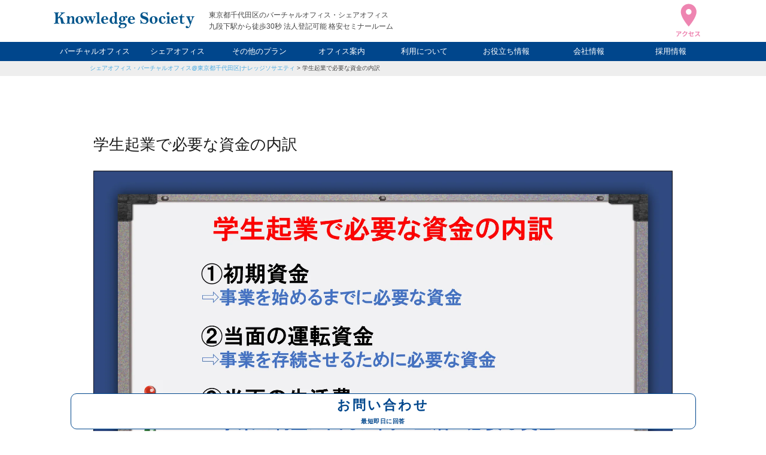

--- FILE ---
content_type: text/html; charset=UTF-8
request_url: https://www.k-society.com/attachment-0-3108/
body_size: 7617
content:
<!DOCTYPE html>
<html lang="ja" itemscope="itemscope" itemtype="http://schema.org/Blog">

<head prefix="og: http://ogp.me/ns# fb: http://ogp.me/ns/fb#">
  <meta http-equiv="X-UA-Compatible" content="IE=edge">
  <meta charset="utf-8">
  <meta name="viewport" content="width=device-width, initial-scale=1">
  	<style>img:is([sizes="auto" i], [sizes^="auto," i]) { contain-intrinsic-size: 3000px 1500px }</style>
	
		<!-- All in One SEO 4.8.9 - aioseo.com -->
		<title>学生起業で必要な資金の内訳｜バーチャルオフィス・シェアオフィス@東京都千代田区|ナレッジソサエティ|起業家におすすめ・法人登記・銀行口座</title>
	<meta name="description" content="｜バーチャルオフィス・シェアオフィス@東京都千代田区|ナレッジソサエティ|起業家におすすめ・法人登記・銀行口座" />
	<meta name="robots" content="max-snippet:0, max-image-preview:large, max-video-preview:0" />
	<meta name="author" content="久田敦史"/>
	<link rel="canonical" href="https://www.k-society.com/attachment-0-3108/" />
	<meta name="generator" content="All in One SEO (AIOSEO) 4.8.9" />
		<meta property="og:locale" content="ja_JP" />
		<meta property="og:site_name" content="バーチャルオフィス・シェアオフィス@東京都千代田区|ナレッジソサエティ|起業家におすすめ・法人登記・銀行口座 |" />
		<meta property="og:type" content="article" />
		<meta property="og:title" content="学生起業で必要な資金の内訳｜バーチャルオフィス・シェアオフィス@東京都千代田区|ナレッジソサエティ|起業家におすすめ・法人登記・銀行口座" />
		<meta property="og:description" content="｜バーチャルオフィス・シェアオフィス@東京都千代田区|ナレッジソサエティ|起業家におすすめ・法人登記・銀行口座" />
		<meta property="og:url" content="https://www.k-society.com/attachment-0-3108/" />
		<meta property="og:image" content="https://www.k-society.com/wp-content/uploads/2022/12/logo_fav-1.png" />
		<meta property="og:image:secure_url" content="https://www.k-society.com/wp-content/uploads/2022/12/logo_fav-1.png" />
		<meta property="og:image:width" content="512" />
		<meta property="og:image:height" content="512" />
		<meta property="article:published_time" content="2024-03-20T05:30:15+00:00" />
		<meta property="article:modified_time" content="2024-03-20T05:36:20+00:00" />
		<meta name="twitter:card" content="summary" />
		<meta name="twitter:title" content="学生起業で必要な資金の内訳｜バーチャルオフィス・シェアオフィス@東京都千代田区|ナレッジソサエティ|起業家におすすめ・法人登記・銀行口座" />
		<meta name="twitter:description" content="｜バーチャルオフィス・シェアオフィス@東京都千代田区|ナレッジソサエティ|起業家におすすめ・法人登記・銀行口座" />
		<meta name="twitter:image" content="https://www.k-society.com/wp-content/uploads/2022/12/logo_fav-1.png" />
		<!-- All in One SEO -->

<link rel='dns-prefetch' href='//ajax.googleapis.com' />
<style id='classic-theme-styles-inline-css' type='text/css'>
/*! This file is auto-generated */
.wp-block-button__link{color:#fff;background-color:#32373c;border-radius:9999px;box-shadow:none;text-decoration:none;padding:calc(.667em + 2px) calc(1.333em + 2px);font-size:1.125em}.wp-block-file__button{background:#32373c;color:#fff;text-decoration:none}
</style>
<style id='global-styles-inline-css' type='text/css'>
:root{--wp--preset--aspect-ratio--square: 1;--wp--preset--aspect-ratio--4-3: 4/3;--wp--preset--aspect-ratio--3-4: 3/4;--wp--preset--aspect-ratio--3-2: 3/2;--wp--preset--aspect-ratio--2-3: 2/3;--wp--preset--aspect-ratio--16-9: 16/9;--wp--preset--aspect-ratio--9-16: 9/16;--wp--preset--color--black: #000000;--wp--preset--color--cyan-bluish-gray: #abb8c3;--wp--preset--color--white: #ffffff;--wp--preset--color--pale-pink: #f78da7;--wp--preset--color--vivid-red: #cf2e2e;--wp--preset--color--luminous-vivid-orange: #ff6900;--wp--preset--color--luminous-vivid-amber: #fcb900;--wp--preset--color--light-green-cyan: #7bdcb5;--wp--preset--color--vivid-green-cyan: #00d084;--wp--preset--color--pale-cyan-blue: #8ed1fc;--wp--preset--color--vivid-cyan-blue: #0693e3;--wp--preset--color--vivid-purple: #9b51e0;--wp--preset--gradient--vivid-cyan-blue-to-vivid-purple: linear-gradient(135deg,rgba(6,147,227,1) 0%,rgb(155,81,224) 100%);--wp--preset--gradient--light-green-cyan-to-vivid-green-cyan: linear-gradient(135deg,rgb(122,220,180) 0%,rgb(0,208,130) 100%);--wp--preset--gradient--luminous-vivid-amber-to-luminous-vivid-orange: linear-gradient(135deg,rgba(252,185,0,1) 0%,rgba(255,105,0,1) 100%);--wp--preset--gradient--luminous-vivid-orange-to-vivid-red: linear-gradient(135deg,rgba(255,105,0,1) 0%,rgb(207,46,46) 100%);--wp--preset--gradient--very-light-gray-to-cyan-bluish-gray: linear-gradient(135deg,rgb(238,238,238) 0%,rgb(169,184,195) 100%);--wp--preset--gradient--cool-to-warm-spectrum: linear-gradient(135deg,rgb(74,234,220) 0%,rgb(151,120,209) 20%,rgb(207,42,186) 40%,rgb(238,44,130) 60%,rgb(251,105,98) 80%,rgb(254,248,76) 100%);--wp--preset--gradient--blush-light-purple: linear-gradient(135deg,rgb(255,206,236) 0%,rgb(152,150,240) 100%);--wp--preset--gradient--blush-bordeaux: linear-gradient(135deg,rgb(254,205,165) 0%,rgb(254,45,45) 50%,rgb(107,0,62) 100%);--wp--preset--gradient--luminous-dusk: linear-gradient(135deg,rgb(255,203,112) 0%,rgb(199,81,192) 50%,rgb(65,88,208) 100%);--wp--preset--gradient--pale-ocean: linear-gradient(135deg,rgb(255,245,203) 0%,rgb(182,227,212) 50%,rgb(51,167,181) 100%);--wp--preset--gradient--electric-grass: linear-gradient(135deg,rgb(202,248,128) 0%,rgb(113,206,126) 100%);--wp--preset--gradient--midnight: linear-gradient(135deg,rgb(2,3,129) 0%,rgb(40,116,252) 100%);--wp--preset--font-size--small: 13px;--wp--preset--font-size--medium: 20px;--wp--preset--font-size--large: 36px;--wp--preset--font-size--x-large: 42px;--wp--preset--spacing--20: 0.44rem;--wp--preset--spacing--30: 0.67rem;--wp--preset--spacing--40: 1rem;--wp--preset--spacing--50: 1.5rem;--wp--preset--spacing--60: 2.25rem;--wp--preset--spacing--70: 3.38rem;--wp--preset--spacing--80: 5.06rem;--wp--preset--shadow--natural: 6px 6px 9px rgba(0, 0, 0, 0.2);--wp--preset--shadow--deep: 12px 12px 50px rgba(0, 0, 0, 0.4);--wp--preset--shadow--sharp: 6px 6px 0px rgba(0, 0, 0, 0.2);--wp--preset--shadow--outlined: 6px 6px 0px -3px rgba(255, 255, 255, 1), 6px 6px rgba(0, 0, 0, 1);--wp--preset--shadow--crisp: 6px 6px 0px rgba(0, 0, 0, 1);}:where(.is-layout-flex){gap: 0.5em;}:where(.is-layout-grid){gap: 0.5em;}body .is-layout-flex{display: flex;}.is-layout-flex{flex-wrap: wrap;align-items: center;}.is-layout-flex > :is(*, div){margin: 0;}body .is-layout-grid{display: grid;}.is-layout-grid > :is(*, div){margin: 0;}:where(.wp-block-columns.is-layout-flex){gap: 2em;}:where(.wp-block-columns.is-layout-grid){gap: 2em;}:where(.wp-block-post-template.is-layout-flex){gap: 1.25em;}:where(.wp-block-post-template.is-layout-grid){gap: 1.25em;}.has-black-color{color: var(--wp--preset--color--black) !important;}.has-cyan-bluish-gray-color{color: var(--wp--preset--color--cyan-bluish-gray) !important;}.has-white-color{color: var(--wp--preset--color--white) !important;}.has-pale-pink-color{color: var(--wp--preset--color--pale-pink) !important;}.has-vivid-red-color{color: var(--wp--preset--color--vivid-red) !important;}.has-luminous-vivid-orange-color{color: var(--wp--preset--color--luminous-vivid-orange) !important;}.has-luminous-vivid-amber-color{color: var(--wp--preset--color--luminous-vivid-amber) !important;}.has-light-green-cyan-color{color: var(--wp--preset--color--light-green-cyan) !important;}.has-vivid-green-cyan-color{color: var(--wp--preset--color--vivid-green-cyan) !important;}.has-pale-cyan-blue-color{color: var(--wp--preset--color--pale-cyan-blue) !important;}.has-vivid-cyan-blue-color{color: var(--wp--preset--color--vivid-cyan-blue) !important;}.has-vivid-purple-color{color: var(--wp--preset--color--vivid-purple) !important;}.has-black-background-color{background-color: var(--wp--preset--color--black) !important;}.has-cyan-bluish-gray-background-color{background-color: var(--wp--preset--color--cyan-bluish-gray) !important;}.has-white-background-color{background-color: var(--wp--preset--color--white) !important;}.has-pale-pink-background-color{background-color: var(--wp--preset--color--pale-pink) !important;}.has-vivid-red-background-color{background-color: var(--wp--preset--color--vivid-red) !important;}.has-luminous-vivid-orange-background-color{background-color: var(--wp--preset--color--luminous-vivid-orange) !important;}.has-luminous-vivid-amber-background-color{background-color: var(--wp--preset--color--luminous-vivid-amber) !important;}.has-light-green-cyan-background-color{background-color: var(--wp--preset--color--light-green-cyan) !important;}.has-vivid-green-cyan-background-color{background-color: var(--wp--preset--color--vivid-green-cyan) !important;}.has-pale-cyan-blue-background-color{background-color: var(--wp--preset--color--pale-cyan-blue) !important;}.has-vivid-cyan-blue-background-color{background-color: var(--wp--preset--color--vivid-cyan-blue) !important;}.has-vivid-purple-background-color{background-color: var(--wp--preset--color--vivid-purple) !important;}.has-black-border-color{border-color: var(--wp--preset--color--black) !important;}.has-cyan-bluish-gray-border-color{border-color: var(--wp--preset--color--cyan-bluish-gray) !important;}.has-white-border-color{border-color: var(--wp--preset--color--white) !important;}.has-pale-pink-border-color{border-color: var(--wp--preset--color--pale-pink) !important;}.has-vivid-red-border-color{border-color: var(--wp--preset--color--vivid-red) !important;}.has-luminous-vivid-orange-border-color{border-color: var(--wp--preset--color--luminous-vivid-orange) !important;}.has-luminous-vivid-amber-border-color{border-color: var(--wp--preset--color--luminous-vivid-amber) !important;}.has-light-green-cyan-border-color{border-color: var(--wp--preset--color--light-green-cyan) !important;}.has-vivid-green-cyan-border-color{border-color: var(--wp--preset--color--vivid-green-cyan) !important;}.has-pale-cyan-blue-border-color{border-color: var(--wp--preset--color--pale-cyan-blue) !important;}.has-vivid-cyan-blue-border-color{border-color: var(--wp--preset--color--vivid-cyan-blue) !important;}.has-vivid-purple-border-color{border-color: var(--wp--preset--color--vivid-purple) !important;}.has-vivid-cyan-blue-to-vivid-purple-gradient-background{background: var(--wp--preset--gradient--vivid-cyan-blue-to-vivid-purple) !important;}.has-light-green-cyan-to-vivid-green-cyan-gradient-background{background: var(--wp--preset--gradient--light-green-cyan-to-vivid-green-cyan) !important;}.has-luminous-vivid-amber-to-luminous-vivid-orange-gradient-background{background: var(--wp--preset--gradient--luminous-vivid-amber-to-luminous-vivid-orange) !important;}.has-luminous-vivid-orange-to-vivid-red-gradient-background{background: var(--wp--preset--gradient--luminous-vivid-orange-to-vivid-red) !important;}.has-very-light-gray-to-cyan-bluish-gray-gradient-background{background: var(--wp--preset--gradient--very-light-gray-to-cyan-bluish-gray) !important;}.has-cool-to-warm-spectrum-gradient-background{background: var(--wp--preset--gradient--cool-to-warm-spectrum) !important;}.has-blush-light-purple-gradient-background{background: var(--wp--preset--gradient--blush-light-purple) !important;}.has-blush-bordeaux-gradient-background{background: var(--wp--preset--gradient--blush-bordeaux) !important;}.has-luminous-dusk-gradient-background{background: var(--wp--preset--gradient--luminous-dusk) !important;}.has-pale-ocean-gradient-background{background: var(--wp--preset--gradient--pale-ocean) !important;}.has-electric-grass-gradient-background{background: var(--wp--preset--gradient--electric-grass) !important;}.has-midnight-gradient-background{background: var(--wp--preset--gradient--midnight) !important;}.has-small-font-size{font-size: var(--wp--preset--font-size--small) !important;}.has-medium-font-size{font-size: var(--wp--preset--font-size--medium) !important;}.has-large-font-size{font-size: var(--wp--preset--font-size--large) !important;}.has-x-large-font-size{font-size: var(--wp--preset--font-size--x-large) !important;}
:where(.wp-block-post-template.is-layout-flex){gap: 1.25em;}:where(.wp-block-post-template.is-layout-grid){gap: 1.25em;}
:where(.wp-block-columns.is-layout-flex){gap: 2em;}:where(.wp-block-columns.is-layout-grid){gap: 2em;}
:root :where(.wp-block-pullquote){font-size: 1.5em;line-height: 1.6;}
</style>
<link rel='stylesheet' id='pz-linkcard-css-css' href='//www.k-society.com/wp-content/uploads/pz-linkcard/style/style.min.css?ver=2.5.6.5.2' type='text/css' media='all' />
<link rel='stylesheet' id='k-society-css' href='https://www.k-society.com/wp-content/themes/k-society/style.css?ver=20250409' type='text/css' media='all' />
<link rel='stylesheet' id='slick-css' href='https://www.k-society.com/wp-content/themes/k-society/css/slick.css?ver=6.8.3' type='text/css' media='all' />
<link rel='stylesheet' id='fancybox-css' href='https://www.k-society.com/wp-content/themes/k-society/css/fancybox.min.css?ver=6.8.3' type='text/css' media='all' />
<script type="text/javascript" src="https://ajax.googleapis.com/ajax/libs/jquery/3.4.1/jquery.min.js" id="jquery-js"></script>
<meta name="thumbnail" content="https://www.k-society.com/wp-content/uploads/2024/03/acfd897f2fd3640169bfcc8ec50eb172.webp" /><script type="application/ld+json">{"@context":"http://schema.org","@type":"BreadcrumbList","itemListElement":[{"@type":"ListItem","position":1,"item":{"@id":"https://www.k-society.com","name":"バーチャルオフィス・シェアオフィス@東京都千代田区|ナレッジソサエティ|起業家におすすめ・法人登記・銀行口座"}},{"@type":"ListItem","position":2,"item":{"@id":"https://www.k-society.com/attachment-0-3108/","name":"学生起業で必要な資金の内訳"}}]}</script><style type="text/css">.broken_link, a.broken_link {
	text-decoration: line-through;
}</style><style type="text/css">
.no-js .native-lazyload-js-fallback {
	display: none;
}
</style>
		<link rel="icon" href="https://www.k-society.com/wp-content/uploads/2020/02/cropped-favicon-32x32.png" sizes="32x32" />
<link rel="icon" href="https://www.k-society.com/wp-content/uploads/2020/02/cropped-favicon-192x192.png" sizes="192x192" />
<link rel="apple-touch-icon" href="https://www.k-society.com/wp-content/uploads/2020/02/cropped-favicon-180x180.png" />
<meta name="msapplication-TileImage" content="https://www.k-society.com/wp-content/uploads/2020/02/cropped-favicon-270x270.png" />
  <link rel="pingback" href="https://www.k-society.com/xmlrpc.php">
  <link rel="alternate" type="application/atom+xml" title="Atom" href="https://www.k-society.com/feed/atom/">
  <link rel="alternate" type="application/rss+xml" title="RSS2.0" href="https://www.k-society.com/feed/">
  <meta name="format-detection" content="telephone=no">
  <meta name="google-site-verification" content="YeS917k3TLSCoMXzF-OwujlkC4WDp6zWcz-zzxQ1FLM">

  <script type="application/ld+json">
  {
    "@context": "http://schema.org",
    "@type": "LocalBusiness",
    "name": "ナレッジソサエティ",
    "description": "フリーランスや起業家を支援する新次元の統合サービス。会員制シェアオフィス/バーチャルオフィス",
    "telephone": "03-6272-5627",
    "address": {
      "@type": "PostalAddress",
      "postalCode": "102-0074",
      "addressRegion": "東京都",
      "addressLocality": "千代田区",
      "streetAddress": "九段南1-5-6 りそな九段ビル5F KSフロア"
    },
    "geo": "35.695085,139.751753",
    "logo": "https://www.k-society.com/wp-content/themes/ks/images/logo.png",
    "url": "https://www.k-society.com/",
    "photo": "https://www.k-society.com/wp-content/themes/k-society/images/index_annai_image.jpg",
    "openingHoursSpecification": [{
      "@type": "OpeningHoursSpecification",
      "dayOfWeek": [
        "Monday",
        "Tuesday",
        "Wednesday",
        "Thursday",
        "Friday",
        "Saturday",
        "Sunday"
      ],
      "opens": "8:00",
      "closes": "22:00"
    }]
  }
</script>  
  <!-- Google Tag Manager -->
  <script>
    (function(w, d, s, l, i) {
      w[l] = w[l] || [];
      w[l].push({
        'gtm.start': new Date().getTime(),
        event: 'gtm.js'
      });
      var f = d.getElementsByTagName(s)[0],
        j = d.createElement(s),
        dl = l != 'dataLayer' ? '&l=' + l : '';
      j.async = true;
      j.src =
        'https://www.googletagmanager.com/gtm.js?id=' + i + dl;
      f.parentNode.insertBefore(j, f);
    })(window, document, 'script', 'dataLayer', 'GTM-MFG4HLT');
  </script>
  <!-- End Google Tag Manager -->

</head>

<body id="top"></body>

<!-- Google Tag Manager (noscript) -->
<noscript><iframe src="https://www.googletagmanager.com/ns.html?id=GTM-MFG4HLT" height="0" width="0" style="display:none;visibility:hidden"></iframe></noscript>
<!-- End Google Tag Manager (noscript) -->


<header class="header">
  <div class="header_inner">
    <div class="header_logo">        <a href="https://www.k-society.com/">
          <img src="https://www.k-society.com/wp-content/themes/k-society/images/logo.svg" width="235" height="27" alt="バーチャルオフィス・シェアオフィス@東京都千代田区|ナレッジソサエティ|起業家におすすめ・法人登記・銀行口座" />
        </a>
        </div><p class="header_copy">東京都千代田区のバーチャルオフィス・シェアオフィス<br />九段下駅から徒歩30秒 法人登記可能 格安セミナールーム</p>
<div class="header_access">
  <a href="https://www.k-society.com/access/">
    <img src="https://www.k-society.com/wp-content/themes/k-society/images/icon_access.svg" width="40" height="55" alt="アクセス" />
  </a>
</div>
</div>
<nav class="header_nav">
  <ul class="header_nav--list">
    <li><a href="https://www.k-society.com/virtual_office/">バーチャルオフィス</a></li>
    <li><a href="https://www.k-society.com/share_office/">シェアオフィス</a></li>
    <li><a class="header_nav--list--ac">その他のプラン</a>
      <ul>
        <li><a href="https://www.k-society.com/rental_office/">レンタルオフィス</a></li>
        <li><a href="https://www.k-society.com/weekend_night_member/">ナイト&amp;ウィークエンド</a></li>
        <li><a href="https://www.k-society.com/rental_space/">貸し会議室</a></li>
      </ul>
    </li>
    <li><a href="https://www.k-society.com/facilities_guide/">オフィス案内</a></li>
    <li><a class="header_nav--list--ac">利用について</a>
      <ul>
        <li><a href="https://www.k-society.com/usage_fee/">利用料金</a></li>
        <li><a href="https://www.k-society.com/agreement_and_review/">申込について</a></li>
        <li><a href="https://www.k-society.com/qa/">FAQ</a></li>
      </ul>
    </li>
    <li><a class="header_nav--list--ac">お役立ち情報</a>
      <ul>
        <li><a href="https://www.k-society.com/know_how/">起業ノウハウ</a></li>
        <li><a href="https://www.k-society.com/boss/">社長ブログ</a></li>
        <li><a href="https://www.k-society.com/staff/">スタッフブログ</a></li>
      </ul>
    </li>
    <li><a class="header_nav--list--ac">会社情報</a>
      <ul>
        <li><a href="https://www.k-society.com/company/">会社概要</a></li>
        <li><a href="https://www.k-society.com/access/">アクセス</a></li>
      </ul>
    </li>
    <li><a href="https://www.k-society.com/recruit/">採用情報</a></li>
  </ul>
</nav>
<div class="hamburger js-hamburger">
  <span></span>
  <span></span>
  <span></span>
</div>
</header>

<main class="contents">

      <div class="p-breadcrumbs">
      <ol class="p-breadcrumbs_list">
        <!-- Breadcrumb NavXT 7.4.1 -->
<a title="バーチャルオフィス・シェアオフィス@東京都千代田区|ナレッジソサエティ|起業家におすすめ・法人登記・銀行口座" href="https://www.k-society.com" class="home">シェアオフィス・バーチャルオフィス@東京都千代田区|ナレッジソサエティ</a> &gt; <a title="学生起業で必要な資金の内訳" href="https://www.k-society.com/attachment-0-3108/" class="post post-attachment current-item">学生起業で必要な資金の内訳</a>      </ol>
    </div>
  
<article class="l-lower">

  <section class="c-baseBlock">
    <h2 class="c-heading_04">学生起業で必要な資金の内訳</h2>
        <p>
      <img src="https://www.k-society.com/wp-content/uploads/2024/03/acfd897f2fd3640169bfcc8ec50eb172.webp" width="2000" height="1125" alt="" />
    </p>
    <p></p>
    <p></p>
  </section>
</article>

<a class="back_to_top" href="#top">BACK TO TOP</a>
</main>

<footer class="footer">
  <div class="footer_inner">
    <p class="footer_text">東京都千代田区九段下のシェアオフィス・バーチャルオフィス・レンタルオフィスならナレッジソサエティ。フリーランスや起業家の方にオススメの作業が捗る格安のコワーキングスペースです。<br />
      独立起業に役立つベントや交流会、セミナーも随時開催。法人登記は追加料金なく可能。銀行口座開設の実績も豊富です。<br />
      ミーティングや打ち合わせなど様々なビジネスシーンに対応できるミーティングスペース・会議室を多数用意。セミナールームや動画スタジオもございます。<br />
      レンタルスペースや貸し会議室としてもご利用いただけます。まずはお気軽に内覧していただき比較検討してみてください。</p>
    <section class="footer_info">
      <h2 class="footer_info--logo">
        <img class="lozad" src="" data-src="https://www.k-society.com/wp-content/themes/k-society/images/logo_square.svg" alt="ナレッジソサエティ" />
      </h2>
      <div class="footer_info--title">
        <p class="footer_info--title--copy">フリーランスや起業家を支援する新次元の統合サービス</p>
        <p class="footer_info--title--name">
          <span>会員制シェアオフィス<br />バーチャルオフィス</span>
          <span>ナレッジソサエティ</span>
        </p>
        <p>〒102-0074 東京都千代田区九段南1-5-6 りそな九段ビル5F KSフロア</p>
      </div>
      <div class="footer_info--btn">
        <a class="ga-footer_inquiry" href="https://www.k-society.com/contact/">お問い合わせフォーム</a>
      </div>
    </section>
    <section class="footer_online">
      <p class="footer_online--text">施設の予約や郵便物利用料金の確認が、<br />外出先でも行える会員専用サービス</p>
      <p class="footer_online--title">オンラインサービス</p>
      <p class="footer_online--btn">
        <a rel="noopener" href="https://www.k-society.biz/" onClick="ga('send', 'event',  'link', 'click', 'MemberLogin');">MEMBER LOGIN</a>
      </p>
    </section>
    <nav class="footer_nav">
      <div class="footer_nav--item">
        <h4 class="footer_nav--title">サービスについて</h4>
        <div class="footer_nav--col">
          <ul class="footer_nav--list">
            <li><a href="https://www.k-society.com/working-style/">利用プラン</a></li>
            <li><a href="https://www.k-society.com/facilities_guide/">オフィス案内</a></li>
            <li><a href="https://www.k-society.com/event/">セミナー・イベント</a></li>
            <li><a href="https://www.k-society.com/categories/information/">ニュース</a></li>
            <li><a href="https://www.k-society.com/customers_voice/">お客様の声</a></li>
            <li><a href="https://www.k-society.com/agreement_and_review/">施設の内覧</a></li>
            <li><a href="https://www.k-society.com/usage_fee/">利用料金</a></li>
          </ul>
          <ul class="footer_nav--list">
            <li><a href="https://www.k-society.com/agreement_and_review/">審査・契約について</a></li>
            <li><a href="https://www.k-society.com/qa/">FAQ</a></li>
            <li><a href="https://www.k-society.com/virtual_office/">バーチャルオフィス</a></li>
            <li><a href="https://www.k-society.com/share_office/">シェアオフィス</a></li>
            <li><a href="https://www.k-society.com/rental_office/">レンタルオフィス</a></li>
            <li><a href="https://www.k-society.com/rental_space/">貸し会議室・レンタルスペース</a></li>
            <li><a href="https://www.k-society.com/coworking/">コワーキングスペース</a></li>
          </ul>
        </div>
      </div>
      <div class="footer_nav--item">
        <h4 class="footer_nav--title">会社情報</h4>
        <ul class="footer_nav--list">
          <li><a href="https://www.k-society.com/company/">会社概要</a></li>
          <li><a href="https://www.k-society.com/access/">アクセス</a></li>
          <li><a href="https://www.k-society.com/recruit/">採用情報</a></li>
        </ul>
      </div>
      <div class="footer_nav--item">
        <h4 class="footer_nav--title">ブログ</h4>
        <ul class="footer_nav--list">
          <li><a href="https://www.k-society.com/boss/">社長ブログ</a></li>
          <li><a href="https://www.k-society.com/staff/">スタッフブログ</a></li>
          <li><a href="https://www.k-society.com/know_how/">起業ノウハウ</a></li>
          <li><a target="_blank" href="https://www.k-society.com/creditcard/">法人カード調査部</a></li>
        </ul>
      </div>
      <ul class="footer_nav--fixed">
        <li><a href="https://www.k-society.com/privacy_policy/">プライバシーポリシー</a></li>
        <li><a href="https://www.k-society.com/site_map/">サイトマップ</a></li>
      </ul>
    </nav>
    <p class="footer_copy">
      <small>&copy; <a href="https://www.k-society.com/">Knowledge Society</a></small>
    </p>
  </div>
</footer>

<a class="go_to_top" href="#top">ページ先頭へ</a>

<!-- smp -->
  <ul class="bottom_fixed_cta one_col">
        <li>
      <a class="ga-float_inquiry" href="https://www.k-society.com/contact/">お問合せ</a>
    </li>
  </ul>


<!-- pc -->
  <div class="bottom_fixed_cta2_pc_wp">
    <ul class="bottom_fixed_cta2_pc one_col">
            <li class="bottom_fixed_cta2--w">
        <a class="ga-float_inquiry" href="https://www.k-society.com/contact/">お問い合わせ<span class="cta_text">最短即日に回答</span></a>
      </li>
    </ul>
  </div>

<script type="speculationrules">
{"prefetch":[{"source":"document","where":{"and":[{"href_matches":"\/*"},{"not":{"href_matches":["\/wp-*.php","\/wp-admin\/*","\/wp-content\/uploads\/*","\/wp-content\/*","\/wp-content\/plugins\/*","\/wp-content\/themes\/k-society\/*","\/*\\?(.+)"]}},{"not":{"selector_matches":"a[rel~=\"nofollow\"]"}},{"not":{"selector_matches":".no-prefetch, .no-prefetch a"}}]},"eagerness":"conservative"}]}
</script>
<script type="text/javascript">
( function() {
	var nativeLazyloadInitialize = function() {
		var lazyElements, script;
		if ( 'loading' in HTMLImageElement.prototype ) {
			lazyElements = [].slice.call( document.querySelectorAll( '.native-lazyload-js-fallback' ) );
			lazyElements.forEach( function( element ) {
				if ( ! element.dataset.src ) {
					return;
				}
				element.src = element.dataset.src;
				delete element.dataset.src;
				if ( element.dataset.srcset ) {
					element.srcset = element.dataset.srcset;
					delete element.dataset.srcset;
				}
				if ( element.dataset.sizes ) {
					element.sizes = element.dataset.sizes;
					delete element.dataset.sizes;
				}
				element.classList.remove( 'native-lazyload-js-fallback' );
			} );
		} else if ( ! document.querySelector( 'script#native-lazyload-fallback' ) ) {
			script = document.createElement( 'script' );
			script.id = 'native-lazyload-fallback';
			script.type = 'text/javascript';
			script.src = 'https://www.k-society.com/wp-content/plugins/native-lazyload/assets/js/lazyload.js';
			script.defer = true;
			document.body.appendChild( script );
		}
	};
	if ( document.readyState === 'complete' || document.readyState === 'interactive' ) {
		nativeLazyloadInitialize();
	} else {
		window.addEventListener( 'DOMContentLoaded', nativeLazyloadInitialize );
	}
}() );
</script>
		<script type="text/javascript" src="https://www.k-society.com/wp-content/themes/k-society/js/inview.min.js?ver=1905170130" id="inview-js"></script>
<script type="text/javascript" src="https://www.k-society.com/wp-content/themes/k-society/js/slick.min.js?ver=1905170130" id="slick-js"></script>
<script type="text/javascript" src="https://www.k-society.com/wp-content/themes/k-society/js/fancybox.min.js?ver=1905170130" id="fancybox-js"></script>
<script type="text/javascript" src="https://www.k-society.com/wp-content/themes/k-society/js/lozad.min.js?ver=2005040255" id="lozad-js"></script>
<script type="text/javascript" src="https://www.k-society.com/wp-content/themes/k-society/js/intersectionObserver.js?ver=2005040300" id="intersectionObserver-js"></script>
<script type="text/javascript" src="https://www.k-society.com/wp-content/themes/k-society/js/cookie.js?ver=2012101258" id="cookie-js"></script>
<script type="text/javascript" src="https://www.k-society.com/wp-content/themes/k-society/js/commons.js?ver=2110040027" id="commons-js"></script>








</body>

</html>

--- FILE ---
content_type: text/css
request_url: https://www.k-society.com/wp-content/themes/k-society/style.css?ver=20250409
body_size: 25773
content:
/*!
Theme Name: k-society
Description: k-society
Author: cyan
*/html,body,div,span,object,iframe,h1,h2,h3,h4,h5,h6,p,blockquote,pre,abbr,address,cite,code,del,dfn,em,img,ins,kbd,q,samp,small,strong,sub,sup,var,b,i,dl,dt,dd,ol,ul,li,fieldset,form,label,legend,table,caption,tbody,tfoot,thead,tr,th,td,article,aside,canvas,details,figcaption,figure,footer,header,hgroup,menu,nav,section,summary,time,mark,audio,video{margin:0;padding:0;border:0;outline:0;font-size:100%;vertical-align:baseline;background:rgba(0,0,0,0)}body{line-height:1}article,aside,details,figcaption,figure,footer,header,hgroup,menu,nav,section{display:block}nav ul{list-style:none}blockquote,q{quotes:none}blockquote:before,blockquote:after,q:before,q:after{content:"";content:none}a{margin:0;padding:0;font-size:100%;vertical-align:baseline;background:rgba(0,0,0,0)}ins{background-color:#ff9;color:#000;text-decoration:none}mark{background-color:#ff9;color:#000;font-style:italic;font-weight:bold}del{text-decoration:line-through}abbr[title],dfn[title]{border-bottom:1px dotted;cursor:help}table{border-collapse:collapse;border-spacing:0}hr{display:block;height:1px;border:0;border-top:1px solid #ccc;margin:1em 0;padding:0}input,select{vertical-align:middle}*,*::before,*::after{box-sizing:border-box}body{margin:0;padding:0;color:#1a1a1a;font-size:16px}@media(max-width: 834px){body{font-size:12px}}img{max-width:100%;height:auto;-webkit-backface-visibility:hidden;backface-visibility:hidden}p{margin:0;padding:0;line-height:1.6}@media(max-width: 834px){p{line-height:1.4}}ul,ol,dl{margin:0;padding:0;list-style-type:none}ul li{margin:0;padding:0}*{outline:none !important}img[src$=".svg"]{width:100%;height:auto}.tAc{text-align:center}.tAl{text-align:left}.tAr{text-align:right}.hide{display:none}.pc{display:block}@media(max-width: 834px){.pc{display:none}}.smp{display:none}@media(max-width: 834px){.smp{display:block}}.pc_inline{display:inline}@media(max-width: 834px){.pc_inline{display:none}}.smp_inline{display:none}@media(max-width: 834px){.smp_inline{display:inline}}.contents a{color:#1a1a1a;transition:.6s;text-decoration:none}.contents a:visited{color:#1a1a1a}.contents a:hover{opacity:1;color:#777}a.tel{text-decoration:none;color:#1a1a1a}.scale{display:block;overflow:hidden;border:none !important}.scale img{transition:transform 3s linear}.scale img:hover{transform:scale(1.2)}.scale:hover{opacity:1 !important}a img{transition:opacity .7s}a img:hover{opacity:.7}body{font-family:"游ゴシック体",YuGothic,"游ゴシック","Yu Gothic","メイリオ",sans-serif;font-weight:500;text-rendering:optimizeLegibility;-webkit-font-smoothing:antialiased;-moz-osx-font-smoothing:grayscale}@media all and (-ms-high-contrast: none){body{font-family:"メイリオ",Meiryo,sans-serif}}.mincho{font-family:"游明朝体","Yu Mincho",YuMincho,"ヒラギノ明朝 Pro","Hiragino Mincho Pro","MS P明朝","MS PMincho",serif}p.justify{text-align:justify;text-justify:inter-ideograph}.header{position:fixed;top:0;left:0;z-index:20;margin:0;width:100%;background-color:#fff;transition:top .7s}@media(max-width: 834px){.header{background-color:#00468c}}.header.is-scrolled{top:-110px}@media(max-width: 834px){.header.is-scrolled{top:0}}.header_inner{margin:0 auto;padding:6px 0;max-width:1100px;display:flex;align-items:center}@media(max-width: 834px){.header_inner{min-height:50px}}@media(max-width: 640px){.header_inner{min-height:43px}}.header_logo{width:235px}.header_logo .i-logo_icon,.header_logo .i-logo_name{fill-rule:evenodd}.header_logo .i-logo_icon{fill:#4aa3d4}@media(max-width: 834px){.header_logo .i-logo_icon{fill:#fff}}.header_logo .i-logo_name{fill:#00468c}@media(max-width: 834px){.header_logo .i-logo_name{fill:#fff}}@media(max-width: 834px){.header_logo{margin:auto;width:200px}}@media(max-width: 640px){.header_logo{width:160px}}.header_copy{flex-grow:1;padding:0 2em;font-size:12px;color:#444}@media(max-width: 1024px){.header_copy{font-size:11px}}@media(max-width: 834px){.header_copy{display:none}}.header_info--tel a{font-family:Helvetica,Arial,sans-serif;font-size:32px;font-weight:bold;text-decoration:none;color:#00468c;letter-spacing:0;line-height:1}.header_info--data{font-size:10px;color:#444}@media(max-width: 834px){.header_info{display:none}}.header_info--contact{padding:.5em 1em;text-decoration:none;color:#fff !important;font-weight:bold;background-color:#ee85b1;border-radius:10px;letter-spacing:1px;transition:opacity .4s}.header_info--contact:hover{opacity:.6}.header_access{padding:0 20px;width:80px}@media(max-width: 834px){.header_access{display:none}}.header_nav{margin:0;width:100%;background-color:#00468c}.header_nav--list{margin:auto;max-width:1100px;display:flex;justify-content:space-between;font-size:13px;height:32px}@media(max-width: 834px){.header_nav--list{display:block;padding-top:20px;width:100%;height:auto}}.header_nav--list a{display:flex;align-items:center;justify-content:center;height:32px;color:#fff;text-decoration:none;text-align:center;transition:.17s}@media(max-width: 834px){.header_nav--list a{display:block;padding:.7em .8em;font-weight:bold;width:100%;height:auto}}.header_nav--list a:hover{color:#00468c;background-color:#fff}@media(max-width: 834px){.header_nav--list--ac{display:none !important}}.header_nav--list>*{width:12.5%}@media(max-width: 834px){.header_nav--list>*{width:100%}}.header_nav--list>* li{height:0;overflow:hidden;transition:.3s}@media(max-width: 834px){.header_nav--list>* li{height:auto}}.header_nav--list>* li a{border-top:1px solid #eee;color:#fff;background-color:#00468c;white-space:nowrap;transition:0s}@media(max-width: 834px){.header_nav--list>* li a{border-top:none}}.header_nav--list>*:hover>ul>li{width:100%;height:32px;font-size:.95em;overflow:visible;position:relative;z-index:9}@media(max-width: 834px){.header_nav--list>*:hover>ul>li{width:auto;height:auto;font-size:1em}}@media(max-width: 834px){.header_nav{position:fixed;top:47px;left:0;z-index:50;width:100%;height:100vh;opacity:0;visibility:hidden;transition:.4s}}@media(max-width: 834px){.header_nav{top:43px}}@media(max-width: 834px){.header_nav.is-active{opacity:1;visibility:visible;background-color:#00468c}}.contents{display:block;overflow:hidden;margin:101px 0 0;padding:0}@media(max-width: 834px){.contents{margin:50px 0 0}}@media(max-width: 640px){.contents{margin:42px 0 0}}.back_to_top{display:block;margin:80px auto 0;padding:14px;max-width:230px;font-family:Helvetica,Arial,sans-serif;text-align:center;letter-spacing:.08em;border-radius:8px 8px 0 0;color:#fff !important;background-color:#005d9c;transition:.5s}.back_to_top:hover{border-radius:30px 30px 0 0}.footer{margin:0;padding:1.7em 1em 80px;color:#fff;background-color:#005d9c}@media(max-width: 834px){.footer{padding:1.7em 1em 42px}}.footer_inner{display:flex;flex-wrap:wrap;margin:auto;padding:0 0 2em;max-width:1100px;position:relative}@media(max-width: 834px){.footer_inner{display:block}}.footer_text{margin-bottom:1.4em;width:100%;font-size:14px}.footer_info{display:flex;margin:0 0 20px;padding:10px;width:100%;color:#444;background-color:#fff;border-radius:4px}@media(max-width: 834px){.footer_info{display:block;text-align:center}}.footer_info--logo{width:90px}@media(max-width: 834px){.footer_info--logo{margin:1em auto;width:100px}}.footer_info--title{padding:0 2em;font-size:10px}@media(max-width: 834px){.footer_info--title{padding:0}}.footer_info--title--copy{font-size:12px}.footer_info--title--name{display:flex;margin:5px 0;align-items:center}@media(max-width: 834px){.footer_info--title--name{display:block;margin:10px 0}}.footer_info--title--name span:nth-child(1){display:inline-block;padding-right:1em;color:#00468c;line-height:1.3}.footer_info--title--name span:nth-child(2){display:inline-block;font-size:18px}.footer_info--data{font-size:10px}@media(max-width: 834px){.footer_info--data{font-size:14px;line-height:1.4}}.footer_info--data--text{font-size:11px}@media(max-width: 834px){.footer_info--data--text{padding-top:1.2em;font-size:14px}}.footer_info--data--tel{display:inline-block;padding:.1em 0;font-family:Helvetica,Arial,sans-serif;font-size:32px;font-weight:bold;color:#00468c;text-decoration:none}@media(max-width: 834px){.footer_info--data--tel{font-size:38px}}.footer_info--btn{flex-grow:1;display:block}.footer_info--btn a{display:block;margin:0 auto;padding:1.6em 2em;width:94%;color:#fff;background-color:#ee87b4;box-shadow:0px 3px 0px 0px #c37196;border-radius:4px;font-size:17px;font-weight:bold;text-decoration:none;text-align:center;cursor:pointer;transition:opacity .7s}@media(max-width: 834px){.footer_info--btn a{margin:1em auto 0;width:94%}}.footer_info--btn a:hover{opacity:.7}.footer_online{margin:0 0 20px;padding:10px;width:264px;color:#444;text-align:center;background-color:#fff;border-radius:4px}@media(max-width: 834px){.footer_online{padding:16px 10px;width:100%}}.footer_online--text{font-size:13px}.footer_online--title{margin:1em 0;font-size:19px}.footer_online--btn a{display:inline-block;margin:0 0 3px 2px;padding:25px 60px;box-shadow:0px 3px 0px 0px #00345e;color:#fff;background-color:#005e9c;border-radius:4px;font-family:Helvetica,Arial,sans-serif;font-weight:bold;font-size:18px;text-decoration:none;letter-spacing:.05em;cursor:pointer;transition:opacity .7s}.footer_online--btn a:hover{opacity:.7}.footer_nav{padding:.5em 0 0 1.2em;width:calc(100% - 264px);display:flex;justify-content:space-between}@media(max-width: 834px){.footer_nav{display:block;width:100%;text-align:center}}.footer_nav a{color:#fff !important;text-decoration:none}.footer_nav a:hover{text-decoration:underline}@media(max-width: 834px){.footer_nav--item{display:none}}.footer_nav--col{display:flex;flex-wrap:wrap}.footer_nav--title{margin:0;padding:0;font-weight:bold}.footer_nav--list{padding:.8em 2.1em 1em 0}.footer_nav--list>*{margin:0 0 .8em}.footer_nav--fixed{display:flex;position:absolute;left:0;bottom:0}@media(max-width: 834px){.footer_nav--fixed{display:block;position:static}}.footer_nav--fixed>*{margin-right:1.4em}@media(max-width: 834px){.footer_nav--fixed>*{margin:1em 0;font-size:13px}}.footer_copy{position:absolute;right:0;bottom:0}@media(max-width: 834px){.footer_copy{position:static;text-align:center;margin-top:2em}}.footer_copy a{color:#fff !important;text-decoration:none}.go_to_top{display:inline-block;padding:1em;font-size:12px;text-decoration:none;color:#fff !important;background-color:#00468c;border-radius:3px;position:fixed;right:12px;bottom:68px;z-index:5;opacity:1}@media(max-width: 640px){.go_to_top{font-size:10px;right:10px;bottom:42px}}.go_to_top:hover{opacity:.7}.bottom_fixed_cta{display:none}.bottom_fixed_cta_pc{display:flex;justify-content:center;margin:0 auto;padding:.2em 0;width:1100px;color:#fff;overflow:hidden}@media(max-width: 834px){.bottom_fixed_cta_pc{display:none}}.bottom_fixed_cta_pc_wp{position:fixed;bottom:0;width:100%;overflow:hidden;background:none;z-index:100}.bottom_fixed_cta_pc li{display:block;padding:0;width:33%;text-align:center;float:left}.bottom_fixed_cta_pc.one_col li{display:block;padding:0;width:100%;text-align:center;float:none}.bottom_fixed_cta_pc.two_col li{display:block;padding:0;width:50%;text-align:center;float:left}.bottom_fixed_cta_pc li a{display:block;margin:0 auto;padding:0 1em;width:95%;color:#fff;background:#f4901e;font-size:22px;font-weight:bold;text-align:center;text-decoration:none;border-radius:10px;letter-spacing:3px;line-height:1.7;border:none;position:relative;overflow:hidden;z-index:2;transition:.25s linear}.bottom_fixed_cta_pc li a:before{content:"";width:42px;height:140%;background-color:#fff;animation:shine 4.5s ease-in-out infinite;position:absolute;top:-180px;left:0;opacity:0;transform:rotate(45deg)}.bottom_fixed_cta_pc li a:hover{text-decoration:none;opacity:.8}.bottom_fixed_cta_pc.two_col li a{padding:0 1em;width:97%;font-size:22px;font-weight:bold;border-radius:10px;letter-spacing:1px}@media(max-width: 834px){.bottom_fixed_cta{display:block;position:fixed;bottom:0;width:100%;background:#f4901e;color:#fff;z-index:100}.bottom_fixed_cta li{display:block;padding:0;width:33%;text-align:center;float:left;box-sizing:border-box;border-left:1px solid #fff}.bottom_fixed_cta.two_col li{width:50%}.bottom_fixed_cta.one_col li{width:100%;float:none}.bottom_fixed_cta li:first-child{border-left:none}.bottom_fixed_cta li a{display:block;margin:0 auto;padding:1em 0;width:100%;color:#fff !important;background:#f4901e;text-align:center;font-weight:bold;box-sizing:border-box;border-radius:10px;letter-spacing:3px;text-decoration:none;border:none;position:relative;overflow:hidden;z-index:2;transition:.25s linear}}@media(max-width: 834px)and (max-width: 640px){.bottom_fixed_cta li a{border-radius:0}}@media(max-width: 834px){.bottom_fixed_cta li a:before{content:"";width:42px;height:140%;background-color:#fff;animation:shine 4.5s ease-in-out infinite;position:absolute;top:-180px;left:0;opacity:0;transform:rotate(45deg)}.bottom_fixed_cta li a:hover{text-decoration:none;opacity:.8}}.bottom_fixed_cta2{display:none}.bottom_fixed_cta2--w a{background-color:#fff !important;color:#00468c !important;border:1px solid #00468c !important}.bottom_fixed_cta2--w a:before{display:none}.bottom_fixed_cta2_pc{display:flex;justify-content:center;margin:0 auto;padding:.2em 0;width:1100px;color:#fff;overflow:hidden}@media(max-width: 834px){.bottom_fixed_cta2_pc{display:none}}.bottom_fixed_cta2_pc_wp{position:fixed;bottom:0;width:100%;overflow:hidden;background:none;z-index:100}.bottom_fixed_cta2_pc li{display:block;padding:0;width:33%;text-align:center;float:left}.bottom_fixed_cta2_pc.one_col li{display:block;padding:0;width:100%;text-align:center;float:none}.bottom_fixed_cta2_pc.two_col li{display:block;padding:0;width:50%;text-align:center;float:left}.bottom_fixed_cta2_pc li a{display:block;margin:0 auto;padding:0 1em;width:95%;color:#fff;background:#e76da3;font-size:22px;font-weight:bold;text-align:center;text-decoration:none;border-radius:10px;letter-spacing:3px;line-height:1.7;border:none;position:relative;overflow:hidden;z-index:2;transition:.25s linear}.bottom_fixed_cta2_pc li a:before{content:"";width:42px;height:140%;background-color:#fff;animation:shine 4.5s ease-in-out infinite;position:absolute;top:-180px;left:0;opacity:0;transform:rotate(45deg)}.bottom_fixed_cta2_pc li a:hover{text-decoration:none;opacity:.8}.bottom_fixed_cta2_pc.two_col li a{padding:0 1em;width:97%;font-size:22px;font-weight:bold;border-radius:10px;letter-spacing:1px}@media(max-width: 834px){.bottom_fixed_cta2{display:block;position:fixed;bottom:0;width:100%;background:#f4901e;color:#fff;z-index:100}.bottom_fixed_cta2 li{display:block;padding:0;width:33%;text-align:center;float:left;box-sizing:border-box;border-left:1px solid #fff}.bottom_fixed_cta2.two_col li{width:50%}.bottom_fixed_cta2.one_col li{width:100%;float:none}.bottom_fixed_cta2 li:first-child{border-left:none}.bottom_fixed_cta2 li a{display:block;margin:0 auto;padding:1em 0;width:100%;color:#fff !important;font-weight:bold;background:#f4901e;text-align:center;box-sizing:border-box;border-radius:10px;letter-spacing:3px;text-decoration:none;border:none;position:relative;overflow:hidden;z-index:2;transition:.25s linear}}@media(max-width: 834px)and (max-width: 640px){.bottom_fixed_cta2 li a{border-radius:0}}@media(max-width: 834px){.bottom_fixed_cta2 li a:before{content:"";width:42px;height:140%;background-color:#fff;animation:shine 4.5s ease-in-out infinite;position:absolute;top:-180px;left:0;opacity:0;transform:rotate(45deg)}.bottom_fixed_cta2 li a:hover{text-decoration:none;opacity:.8}}.cta_text{display:block;padding-bottom:4px;font-size:10px;letter-spacing:.05em}@keyframes shine{0%{transform:scale(0) rotate(45deg);opacity:0}80%{transform:scale(0) rotate(45deg);opacity:.5}81%{transform:scale(4) rotate(45deg);opacity:1}100%{transform:scale(50) rotate(45deg);opacity:0}}.one_col--recruit li a{padding:.15em 0;font-size:1.8em;background:#ee85b1}@media(max-width: 640px){.one_col--recruit li a{padding:.5em 0;font-size:1.6em}}.co_modal{position:fixed;top:0;left:0;z-index:999999;display:flex;justify-content:center;align-items:center;width:100%;height:100vh;background-color:rgba(0,0,0,.8);visibility:hidden;opacity:0;transition:.5s}.co_modal--text{text-align:center;position:relative;font-weight:bold;z-index:999999;color:#fff !important;line-height:2}.co_modal.is-show{visibility:visible;opacity:1}.c-frontFv{display:flex;align-items:center;justify-content:center;padding:1em;width:100%;height:560px;position:relative;overflow:hidden}@media(max-width: 640px){.c-frontFv{height:300px;background-image:url(./images/bg.jpg);background-size:cover;background-position:center}}.c-frontFv:before{z-index:0;content:"";display:block;position:absolute;top:0;left:0;right:0;bottom:0;background-color:rgba(0,0,0,.4)}.c-frontFv video{position:absolute;top:0;left:0;width:auto;height:auto;min-width:100%;min-height:100%;background-size:cover;z-index:-1}.c-frontFv_item{position:relative;z-index:2;color:#fff;text-align:center}.c-frontFv_item--list{margin:4em 0 0;display:flex;justify-content:center}@media(max-width: 640px){.c-frontFv_item--list{margin:2em 0 0;display:block}}.c-frontFv_item--list>*{margin:0 10px}@media(max-width: 640px){.c-frontFv_item--list>*{margin:20px 10px 0}}.c-lowerFv{display:flex;align-items:center;justify-content:center;height:500px;padding:0 1em;text-align:center;width:100%;background-color:#eee;background-size:cover;background-position:center;background-repeat:no-repeat}@media(max-width: 834px){.c-lowerFv{height:360px}}@media(max-width: 640px){.c-lowerFv{height:300px}}.c-lowerFv--title{margin:0 0 .6em;font-size:42px;font-weight:500;line-height:1.4;color:#fff;text-shadow:0 0 7px rgba(0,0,0,.9)}@media(max-width: 834px){.c-lowerFv--title{font-size:32px}}@media(max-width: 640px){.c-lowerFv--title{font-size:20px}}.c-lowerFv--subTitle{margin:0 0 .6em;font-size:24px;font-weight:500;line-height:1.4;color:#fff;text-shadow:0 0 7px rgba(0,0,0,.9)}@media(max-width: 834px){.c-lowerFv--subTitle{font-size:16px}}@media(max-width: 640px){.c-lowerFv--subTitle{font-size:12px}}@media(max-width: 640px){.c-lowerFv{padding:60px 1em;background-color:#ccc}}.c-lowerFv--text{margin:0 0 .6em;font-size:16px;font-weight:500;line-height:1.8;color:#fff;text-shadow:0 0 7px rgba(0,0,0,.9)}@media(max-width: 834px){.c-lowerFv--text{font-size:12px}}@media(max-width: 640px){.c-lowerFv--text{font-size:10px}}.bg_workingStyle{background-image:url(./images/working_style_01.jpg)}.bg_concept{background-image:url(./images/concept_00.jpg)}.bg_knowhow{background-image:url(./images/know_how_top_image.jpg)}.bg_facilitiesGuide{background-image:url(./images/facility_01.jpg)}.bg_rentalSpace{background-image:url(./images/rental_space_bg.jpg)}.bg_expert{background-image:url(./images/bg_expert.jpg)}.bg_rentalOffice{background-image:url(./images/rental_office_bg.jpg)}.bg_oneCoin{background-image:url(./images/bg_oneCoin.jpg)}.bg_customer{background-image:url(./images/bg_customer.jpg)}.c-noImageFv{margin:40px auto -60px;padding:1em;max-width:1000px}@media(max-width: 640px){.c-noImageFv{margin:20px auto 0}}.c-heading_01{margin:0 0 .6em;font-size:36px;font-weight:600;line-height:1.4;text-shadow:0 0 7px rgba(0,0,0,.9)}@media(max-width: 834px){.c-heading_01{font-size:28px}}@media(max-width: 640px){.c-heading_01{font-size:16px;font-weight:bold}}@media(max-width: 640px){.c-heading_01--sp_s{font-size:12px;font-weight:500}}.c-heading_02{margin-bottom:1em;font-weight:500;font-size:32px;text-align:center;color:#4cace2;line-height:1.2}.c-heading_02 a{color:#4cace2 !important}@media(max-width: 640px){.c-heading_02{font-size:21px}}.c-heading_03{font-weight:500;font-size:21px;color:#4cace2}@media(max-width: 640px){.c-heading_03{font-size:16px}}.c-heading_03 a{color:#4cace2 !important}.c-heading_03--plan{margin:12px 0 18px;font-size:21px;font-weight:bold}.c-heading_04{margin-bottom:1em;font-weight:500;font-size:26px;line-height:1.4}@media(max-width: 640px){.c-heading_04{font-size:18px}}.c-heading_04--blue{color:#00468c;font-weight:bold}.c-heading_04--big{font-size:36px}@media(max-width: 640px){.c-heading_04--big{font-size:18px}}.c-heading_05{margin:auto;padding:1em 1em;max-width:1000px;font-weight:500;font-size:28px;color:#fff !important;line-height:1.2}@media(max-width: 640px){.c-heading_05{font-size:18px}}.c-title{margin:0 0 12px;padding:0}@media(max-width: 834px){.c-title{margin:0 0 6px}}@media(max-width: 640px){.c-title{margin:0 0 4px}}.c-title img{width:auto;height:48px}@media(max-width: 834px){.c-title img{height:38px}}@media(max-width: 640px){.c-title img{padding:0 1em;height:24px}}.c-catTitle{margin:1em 0;padding:1em;font-size:37px;font-weight:500;font-family:"游明朝体","Yu Mincho",YuMincho,"ヒラギノ明朝 Pro","Hiragino Mincho Pro","MS P明朝","MS PMincho",serif;letter-spacing:.21em;background-color:#f1f1f1;text-align:center}@media(max-width: 834px){.c-catTitle{font-size:21px}}.c-line{margin:60px auto 0;padding:0;height:1px;background-color:#231815}.c-stripe{margin:60px auto;height:24px;border:none;background:repeating-linear-gradient(-45deg, #759fc4 0, #759fc4 1px, #fff 2px, #fff 4px)}@media(max-width: 640px){.c-stripe{margin:30px auto}}.c-btn{display:inline-block;min-width:360px;font-size:14px;padding:.9em 2.4em;line-height:1;border-radius:20px;transition:opacity .4s}@media(max-width: 834px){.c-btn{font-size:13px}}@media(max-width: 640px){.c-btn{min-width:auto;padding:.7em 1.8em .8em;font-size:10px;border-radius:16px}}.c-btn:hover{opacity:.7 !important}.c-btn--bold{font-weight:bold}.c-btn--title{display:block;margin:0 0 .4em;font-size:24px}@media(max-width: 834px){.c-btn--title{font-size:21px}}@media(max-width: 640px){.c-btn--title{font-size:16px}}.c-btn--title--m{margin:.4em 0}.c-btn--b{color:#fff !important;background-color:#000}.c-btn--w{color:#000 !important;background-color:#fff}.c-btn--p{color:#fff !important;background-color:#ee85b1}.c-btn--line_b{color:#4cace2 !important;border:1px solid #4cace2}.c-btn--line_b:hover{color:#fff !important;background-color:#4cace2;opacity:1 !important}@media(max-width: 640px){.c-btn--line_b{font-size:12px}}.c-btn_dl{margin-bottom:.6em;font-size:.9em;font-weight:bold;text-align:center;border:1px solid #000}.c-zoomImage{margin-top:16px;overflow:hidden;max-width:1000px;position:relative;z-index:1}.c-zoomImage:hover .c-zoomImage--caption{opacity:.8}.c-zoomImage:hover .c-zoomImage--image{transform:scale(1.2)}.c-zoomImage--image{transform:scale(1);transition:all .8s ease-in-out}.c-zoomImage--caption{position:absolute;top:0;left:0;z-index:2;width:100%;height:100%;background:rgba(0,0,0,.6);-webkit-transition:.8s;transition:.8s;opacity:0;color:#fff}.c-zoomImage--text{display:flex;justify-content:center;align-items:center;height:100%;font-size:30px;opacity:.9}.c-onecoinTokuten{display:block;margin:2em auto 1em;padding:1.5em 1em;max-width:620px;text-align:center !important;font-size:18px;font-weight:700;color:#08488b !important;border:1px solid #08488b;letter-spacing:.03em;position:relative}@media(max-width: 640px){.c-onecoinTokuten{margin:2em .6em 1em}}.c-onecoinTokuten--title{display:inline-block;position:absolute;top:-0.8em;left:0;right:0;margin:auto;padding:0 1em;width:320px;color:#08488b;background:#fff;font-size:16px;font-weight:bold}.c-onecoinTokuten p{margin:0 !important;padding:0 !important;text-align:center !important}.c-onecoinTokuten p span{display:inline-block;padding:0 .3em;color:#e76da2;font-weight:bold;font-size:24px}.c-onecoinTokuten--btn{display:inline-block;margin-top:.8em;padding:.2em 1.4em;color:#fff !important;background:#e76da2;border:1px solid #e76da2;border-radius:18px;font-weight:bold;letter-spacing:.05em;transition:.7s}.c-onecoinTokuten--btn:hover{background:#fff;color:#e76da2 !important;text-decoration:none}.c-leadBtn{margin:0 auto;margin:80px 0;text-align:center}.c-leadBtn a{position:relative;display:inline-block;padding:0 2.1em 0 0;color:#4cace2 !important;vertical-align:middle;text-decoration:none;font-size:23px}@media(max-width: 640px){.c-leadBtn a{font-size:18px}}.c-leadBtn a::before,.c-leadBtn a::after{content:"";position:absolute;top:0;bottom:0;right:0;margin:auto;vertical-align:middle}.c-leadBtn a::before{width:1.2em;height:1.2em;border:1px solid #4cace2;border-radius:50%}.c-leadBtn a::after{right:.5em;width:.4em;height:.4em;border-top:1px solid #4cace2;border-right:1px solid #4cace2;transform:rotate(45deg)}.c-leadBtn a:hover{opacity:.5}.c-flowBtn{display:block;max-width:760px;margin:2em auto 40px;padding:12px 10px;font-size:16px;font-weight:bold;letter-spacing:.1em;text-align:center;text-decoration:none;line-height:1.7;color:#ee85b1;border:1px solid #ee85b1;transition:.3s}.c-file_dl_btn{margin:40px auto 60px !important;max-width:800px !important;display:flex;justify-content:space-between;list-style-type:none !important}.c-file_dl_btn li{list-style-type:none !important;width:48%}.c-file_dl_btn li a{display:block;padding:.9em 1em;font-size:14px;text-align:center;letter-spacing:.1em;color:#00468c !important;border:1px solid #00468c;text-decoration:none !important;transition:.7s}.c-file_dl_btn li a:hover{color:#fff !important;background:#00468c}.bnr_ghost{display:flex;justify-content:space-around}.bnr_ghost>*{margin:2em 0;width:48%}.bnr_ghost>* a{display:block;margin:0 5%;padding:.7em 1em;width:90%;border-radius:2em;border:1px solid #0052af;line-height:1.4;color:#0052af;text-align:center}.bnr_ghost>* a:hover{text-decoration:none;background:#0052af;color:#fff}.bnr_event{display:inline-block;margin:2em auto;padding:1em 2.5em;border-radius:2em;border:1px solid #ee85b1;line-height:1.4;font-size:24px;font-weight:bold;color:#fff !important;background:#ee85b1;text-align:center;letter-spacing:.07em;transition:opacity .5s}@media(max-width: 640px){.bnr_event{font-size:18px}}.bnr_event:hover{text-decoration:none;color:#fff;opacity:.7 !important}.bnr_event--close{background-color:#eee;border:1px solid #eee;color:#aaa !important}.bnr_event--close:hover{opacity:1 !important}.c-gallery{display:flex;justify-content:space-between}.c-gallery>*{margin:0;padding:0}.c-gallery>* img{display:block;width:100%;height:auto}.c-imageList{margin:1em 0;display:flex;flex-wrap:wrap}@media(max-width: 640px){.c-imageList{justify-content:space-between}}.c-imageList>*{width:25%}.c-imageList>* img{display:block;width:100%;height:auto}@media(max-width: 640px){.c-imageList>*{width:49%;margin-bottom:10px}}.c-tableImageList{margin:1em 0;display:flex;flex-wrap:wrap}.c-tableImageList>*{margin:0 1.33333333% 10px 0;width:24%;line-height:1.8;font-size:12px}.c-tableImageList>*:nth-child(4n){margin-right:0}@media(max-width: 640px){.c-tableImageList>*:nth-child(2n){margin-right:0}}.c-tableImageList>* img{display:block;width:100%;height:auto}@media(max-width: 640px){.c-tableImageList>*{width:49%;margin-bottom:10px}}.c-indoor{margin:20px auto;padding:0;max-width:1000px;height:480px}@media(max-width: 640px){.c-indoor{height:230px}}.mw_block.mw_recruit_block{margin-top:0;padding-top:0}.mw_block{margin:30px auto;padding:1em;max-width:960px;text-align:center;font-size:16px}@media(max-width: 640px){.mw_block{margin:40px auto;max-width:860px}}.mw_block p{display:block !important;margin:1em 0;font-size:16px}@media(max-width: 640px){.mw_block p{font-size:16px;text-align:left}}.mw_block_mt{margin-top:50px}.text_notice{color:red;font-size:14px !important;margin-bottom:.4em}.text_notice a{color:red !important;text-decoration:none}.mw .contact{padding:0 1em}.mw .required{display:inline-block;margin-left:1em;padding:1px .6em;background:#92243a;color:#fff;font-size:10px;line-height:1.6;font-weight:bold;float:right}.mw .any{display:inline-block;margin-right:1em;padding:1px .6em;background:#999;color:#fff;font-size:8px;font-weight:bold}.mw .contact_form{margin:1em auto;max-width:860px;text-align:left;font-size:16px}@media(max-width: 640px){.mw .contact_form{width:98%;border-bottom:1px solid #1a1a1a}}.mw .contact_form th{padding:.6em .7em;color:#1a1a1a;background:#e5e5e5;border:1px solid #8d8d8d;font-weight:200;white-space:nowrap;width:250px;vertical-align:middle}@media(max-width: 640px){.mw .contact_form th{max-width:100%;width:100%}}.mw .contact_form td{padding:.6em 1.4em .6em .7em;color:#1a1a1a;background:#fff;border:1px solid #8d8d8d;font-weight:200}@media(max-width: 640px){.mw .contact_form td{font-size:16px}}.mw .contact_form td p{text-align:left}@media(max-width: 640px){.mw .contact_form th,.mw .contact_form td{display:block;padding:.5em auto;border-bottom:0}}.mw .contact_form input[type=text],.mw .contact_form input[type=email],.mw .contact_form button,.mw .contact_form textarea,.mw .contact_form select{margin:0;padding:0;background:none;border:1px solid #ccc;border-radius:0;outline:none;line-height:1;-webkit-appearance:none;-moz-appearance:none;appearance:none}.mw .contact_form input[type=text],.mw .contact_form input[type=email],.mw .contact_form textarea{padding:.3em;width:100%;font-size:16px}.mw .contact_form input[type=text],.mw .contact_form input[type=email]{width:80%}@media(max-width: 640px){.mw .contact_form input[type=text],.mw .contact_form input[type=email]{width:100%}}.mw .contact_form .date_block input[type=text]{width:40%}@media(max-width: 640px){.mw .contact_form .date_block input[type=text]{width:100%}}.mw input[type=checkbox]:disabled{opacity:.2}.mw p.file_comment{font-size:13px}@media(max-width: 640px){.mw p.file_comment{font-size:12px}}.mw .submit_box{margin-bottom:60px;display:flex;flex-wrap:wrap;justify-content:center;align-items:center}.mw .submit_box>*{margin:30px 1em !important}.mw .mw_wp_form_input .submit_back{display:none}.mw input[type=submit]{margin:1.4em 0 0;padding:.6em 8em;border:1px solid #1a1a1a;color:#1a1a1a;transition:.5s;position:relative;font-size:16px}@media(max-width: 640px){.mw input[type=submit]{margin:1.4em 0 0 !important}}.mw input[type=submit]:hover{background:#1a1a1a;color:#fff}.mw .thanks_box{text-align:center}.mw .select-wrap{display:inline-block;overflow:hidden;margin:.5em 0 0;padding:0;text-align:center;position:relative}@media(max-width: 640px){.mw .select-wrap{padding:0}}.mw .select-wrap select{border:1px solid #bbb;border-radius:2px;padding:8px 40px 8px 7px !important;width:100%;cursor:pointer;font-size:16px;font-weight:200;text-indent:.01px;text-overflow:ellipsis;letter-spacing:.05em;outline:none;background:#fff;background-image:none;box-shadow:none;-webkit-appearance:none;appearance:none;color:#1a1a1a}@media(max-width: 640px){.mw .select-wrap select{padding:4px 26px 4px 4px;color:#666}}.mw .select-wrap select::-ms-expand{display:none}.mw .select-wrap select::before{position:absolute;top:.5em;right:.9em;padding:0;content:"";width:10px;height:10px;border:1px solid;border-color:rgba(0,0,0,0) rgba(0,0,0,0) #565656 #565656;transform:rotate(-45deg);pointer-events:none}@media(max-width: 640px){.mw .select-wrap select::before{top:.7em;right:.9em;width:6px;height:6px}}.mw .contact_note{margin:auto;max-width:800px;padding:2em;line-height:1.7;background:#f7f7f7}@media(max-width: 640px){.mw .contact_note{padding:1em}}.mw .contact_note h4{margin:0 0 1em;font-size:1.2em;text-align:center}.mw .contact_note p{line-height:2.1;text-align:left}@media(max-width: 640px){.mw .contact_note p{font-size:13px}}.mw .contact_note a{display:inline-block;margin-top:1em;text-decoration:underline !important}.mw_wp_form_preview .mw .select-wrap::before{display:none}.mw .contact_form td label{font-weight:200}.bnr_form_01{display:inline-block;margin:1em;padding:.5em 1.4em;color:#fff !important;border:1px solid #ee85b1;background-color:#ee85b1 !important;transition:.7s}.bnr_form_01:hover{text-decoration:none;color:#ee85b1 !important;background-color:#fff !important;opacity:.7}.contact_note_block{margin:2em auto;padding:2em 1em;border:1px solid #00aae6}.contact_note_h{margin-bottom:1.3em;font-size:21px;font-weight:400}.contact_note_bnr{margin:3em 1em 1em;display:flex;justify-content:space-between}@media(max-width: 640px){.contact_note_bnr{margin:2em 0 1em;display:block}}.contact_note_bnr>*{width:49%}@media(max-width: 640px){.contact_note_bnr>*{margin-bottom:1em;width:100%}}.contact_note_bnr>* a{display:block;padding:.8em 1em;text-align:center;color:#fff !important;background-color:#ee85b1;letter-spacing:.05em;font-size:18px;font-weight:400}@media(max-width: 640px){.contact_note_bnr>* a{padding:.7em .5em;font-size:14px}}@media(max-width: 640px){.contact_note .contact_form input[type=radio]{position:relative;appearance:button;box-sizing:border-box;width:18px;height:18px;content:"";background-color:#fff;border:1px solid #999;border-radius:18px;box-shadow:inset 4px 4px 10px rgba(0,0,0,.2);vertical-align:middle;cursor:pointer}.contact_note .contact_form input[type=radio]:checked:after{display:block;position:absolute;top:3px;left:3px;content:"";width:10px;height:10px;background:#1a1a1a;border-radius:10px}.contact_note p.submit{max-width:240px}.contact_note p.submit:after{margin-top:-2px;top:50%;right:36px}.contact_note p.submit:hover:after{right:36px}}.fadeInNav.anim>*{transition:all .6s ease-in-out 0s;transform:translate(10px, 0);opacity:0}.fadeInNav.anim_add>*{transform:translate(0, 0);opacity:1}.fadeInNav.anim>*:nth-child(1){transition:all .6s ease-in-out 0.0833333333s}.fadeInNav.anim>*:nth-child(2){transition:all .6s ease-in-out 0.1666666667s}.fadeInNav.anim>*:nth-child(3){transition:all .6s ease-in-out 0.25s}.fadeInNav.anim>*:nth-child(4){transition:all .6s ease-in-out 0.3333333333s}.fadeInNav.anim>*:nth-child(5){transition:all .6s ease-in-out 0.4166666667s}.fadeInNav.anim>*:nth-child(6){transition:all .6s ease-in-out 0.5s}.fadeInNav.anim>*:nth-child(7){transition:all .6s ease-in-out 0.5833333333s}.fadeInNav.anim>*:nth-child(8){transition:all .6s ease-in-out 0.6666666667s}.fadeInNav.anim_alt>*{transition:all .8s ease-in-out 0s;transform:translate(10px, 0);opacity:0}.fadeInNav.anim_alt_add>*{transform:translate(0, 0);opacity:1}.fadeInNav.anim_alt>*:nth-child(1){transition:all .8s ease-in-out 0.0833333333s}.fadeInNav.anim_alt>*:nth-child(2){transition:all .8s ease-in-out 0.1666666667s}.fadeInNav.anim_alt>*:nth-child(3){transition:all .8s ease-in-out 0.25s}.fadeInNav.anim_alt>*:nth-child(4){transition:all .8s ease-in-out 0.3333333333s}.fadeInNav.anim_alt>*:nth-child(5){transition:all .8s ease-in-out 0.4166666667s}.fadeInNav.anim_alt>*:nth-child(6){transition:all .8s ease-in-out 0.5s}.fadeInNav.anim_alt>*:nth-child(7){transition:all .8s ease-in-out 0.5833333333s}.fadeInNav.anim_alt>*:nth-child(8){transition:all .8s ease-in-out 0.6666666667s}.fadeIn.anim{transition:all 1.2s ease-in-out 0s;opacity:0}.fadeIn.anim_add{opacity:1}.fadeInUp.anim{transition:all .9s ease-in-out 0s;opacity:0;transform:translate(0, 10px)}.fadeInUp.anim_add{opacity:1;transform:translate(0, 0)}.fadeIn2.anim{transition:all 1.3s ease-in-out 0s;opacity:0}.fadeIn2.anim_add{opacity:1}.fadeInUp2.anim{transition:all 1s ease-in-out .3s;opacity:0;transform:translate(0, 10px)}.fadeInUp2.anim_add{opacity:1;transform:translate(0, 0)}.fadeIn2.anim_alt{transition:all 1.3s ease-in-out 0s;opacity:0}.fadeIn2.anim_alt_add{opacity:1}.fadeInUp2.anim_alt{transition:all 1s ease-in-out .3s;opacity:0;transform:translate(0, 10px)}.fadeInUp2.anim_alt_add{opacity:1;transform:translate(0, 0)}.fadeInLeft.anim{transition:all 1s ease-in-out .3s;opacity:0;transform:translate(-10px, 0)}.fadeInLeft.anim_add{opacity:1;transform:translate(0, 0)}.fadeInRight.anim{transition:all 1s ease-in-out .3s;opacity:0;transform:translate(10px, 0)}.fadeInRight.anim_add{opacity:1;transform:translate(0, 0)}.itemFade_01.anim{transition:all 1s ease-in-out 0s;opacity:0;transform:translate(5px, -10px)}.itemFade_01.anim_add{opacity:1;transform:translate(0, 0)}.itemFade_02.anim{transition:all 1s ease-in-out .3s;opacity:0;transform:translate(5px, -10px)}.itemFade_02.anim_add{opacity:1;transform:translate(0, 0)}.itemFade_03.anim{transition:all 1s ease-in-out .6s;opacity:0;transform:translate(5px, -10px)}.itemFade_03.anim_add{opacity:1;transform:translate(0, 0)}.itemFade_04.anim{transition:all 1s ease-in-out .9s;opacity:0;transform:translate(5px, -10px)}.itemFade_04.anim_add{opacity:1;transform:translate(0, 0)}.c-blog_list>*{display:flex;border-bottom:1px dashed #ccc}.c-blog_list>*:first-child{border-top:1px dashed #ccc}@media(max-width: 640px){.c-blog_list>*{display:block}}.c-blog_list--image{display:block;padding:10px;width:140px}@media(max-width: 640px){.c-blog_list--image{float:left}}.c-blog_list--image a{display:block;width:100%}.c-blog_list--image a img{display:block;width:100%;height:auto}.c-blog_list--item{padding:.5em;width:calc(100% - 140px);line-height:1.7}@media(max-width: 640px){.c-blog_list--item{width:100%}}.c-blog_list--title{margin:0 0 .6em;color:#4cace2 !important;font-size:18px}@media(max-width: 640px){.c-blog_list--title{font-size:15px;line-height:1.4}}.c-blog_list--text{font-size:14px}@media(max-width: 640px){.c-blog_list--text{clear:both;font-size:12px}}.c-personList{margin:30px 0;display:flex;justify-content:space-between}@media(max-width: 640px){.c-personList{flex-wrap:wrap}}.c-personList_item{width:15%}@media(max-width: 640px){.c-personList_item{width:48%}}.c-personList_item--image{border-radius:50%}.c-personList_item--title{margin:.6em 0 0;line-height:1.6;color:#1a1a1a}.c-personList_item--name{font-size:12px;margin:.6em 0 0;color:#1a1a1a}.c-personList_item--text{margin:.3em 0 0;color:#1a1a1a;font-size:12px}.c-plan{margin:auto}.c-plan_list{display:flex;flex-wrap:wrap;justify-content:space-between}.c-plan_list--item{padding:14px;width:31.8%;border-radius:12px;border:1px solid #4cace2;text-align:center}@media(max-width: 640px){.c-plan_list--item{margin-bottom:20px;width:100%}}.c-plan_list--itemFull{margin:20px 0 0;padding-bottom:30px;width:100%}.c-plan_list--itemFull a{color:#4cace2 !important}.c-plan_list--itemFull p{text-align:left}@media(max-width: 640px){.c-plan_list--itemFull{margin:0 0 20px}}.c-plan_list--text{margin:1em 0;height:100px;font-size:13px;text-align:left}@media(max-width: 640px){.c-plan_list--text{height:auto}}.c-plan_list--price{margin:10px;color:#4cace2;font-weight:bold;font-size:26px;text-align:center}.c-plan_list--tag{display:flex;flex-wrap:wrap}.c-plan_list--tag--center{justify-content:center}.c-plan_list--tag>*{display:inline-block;margin:2px 2px;padding:4px 10px;color:#fff;background:#4cace2;border-radius:10px;text-align:center;font-size:13px}.c-plan_list--link{display:block;margin:6px 2px 0;padding:.6em 10px;font-size:13px;line-height:1;border-radius:18px;color:#fff !important;background-color:#ee85b1;transition:opacity .4s}.c-plan_list--link:hover{opacity:.7 !important}.c-frontFeed{margin:auto;padding:1em;max-width:1000px;display:flex;justify-content:space-between}@media(max-width: 640px){.c-frontFeed{flex-wrap:wrap}}.c-frontFeed_item{width:49%}@media(max-width: 640px){.c-frontFeed_item{margin-bottom:30px;width:100%}}.c-frontFeed_item--title{margin:0 0 1em;font-size:21px;color:#4cace2;text-align:center}.c-frontFeed_item--title a{color:#4cace2 !important}.c-frontFeed_item--list{padding:1.4em;border:1px solid #4cace2}.c-frontFeed_item--list>*{margin-bottom:8px;line-height:1.8;font-size:14px}.c-frontFeed_item--list>* a{color:#4cace2 !important}.c-frontFeed_item--cat{margin-right:10px;padding:5px 10px;font-size:11px;color:#fff !important;background-color:#00468c}.c-frontFeed_item--cat a{color:#fff !important}.c-frontFeed_item--date{font-size:12px}.c-eventList_item{padding:1.2em;margin:0 0 20px;background:#f7f7f7;border:1px solid #4cace2;border-left:8px solid #4cace2;overflow:hidden}@media(max-width: 640px){.c-eventList_item{padding:1em;border-top:8px solid #4cace2;border-left:1px solid #4cace2}}.c-eventList_item a{color:#4cace2 !important}.c-eventList_item--image{float:left;padding-right:15px;margin-bottom:6px;width:350px}@media(max-width: 640px){.c-eventList_item--image{padding-right:0;float:none;width:100%}}.c-eventList_item--date{margin:0;padding:0;font-size:13px}@media(max-width: 640px){.c-eventList_item--date{font-size:11px}}.c-eventList_item--title{margin-bottom:10px;font-size:18px;font-weight:bold}@media(max-width: 640px){.c-eventList_item--title{margin-top:10px;font-size:16px}}.c-eventList_item--cat{margin-bottom:3px;padding-top:6px;color:#fff;font-size:12px}.c-eventList_item--cat>*{display:inline-block;padding:3px 5px;margin:0 6px 6px 0;background:#ee87b4;font-size:11px}@media(max-width: 640px){.c-eventList_item--cat>*{font-size:10px}}.c-eventList_item--data{margin-bottom:8px;font-size:16px;line-height:1.4}@media(max-width: 640px){.c-eventList_item--data{font-size:13px}}.c-eventArchives{margin-top:30px;padding:2em 1.4em;background:#ecf5fb;text-align:center}.c-eventArchives_list{margin:30px 0 0;display:flex;flex-wrap:wrap}.c-eventArchives_list>*{margin:0 2.3em 0 0;padding-bottom:1.5em}.c-eventArchives_list>* a{font-size:16px;outline:none;text-decoration:none;color:#4cace2 !important}@media(max-width: 640px){.c-eventArchives_list>* a{font-size:13px}}.c-newsCat{margin:60px 0 -50px;background-color:#005d9c}@media(max-width: 640px){.c-newsCat{margin:0 0 -10px}}.c-newsCatList{margin:auto;padding:10px 1em;max-width:1000px;display:flex;flex-wrap:wrap}@media(max-width: 640px){.c-newsCatList{padding:12px .5em 6px}}.c-newsCatList>*{border-right:1px solid #fff}@media(max-width: 640px){.c-newsCatList>*{margin-bottom:.8em;border-right:none}}.c-newsCatList>* a{display:block;padding:4px 1.2em;color:#fff !important;font-size:14px}@media(max-width: 640px){.c-newsCatList>* a{padding:2px .8em;font-size:12px}}.c-newsList_item{margin:0 0 1.2em;font-size:15px;display:flex;align-items:center}@media(max-width: 640px){.c-newsList_item{flex-wrap:wrap;font-size:12px;padding-bottom:1.2em;border-bottom:1px dashed #ddd}}.c-newsList_item>*{display:inline-block}.c-newsList_item--date{min-width:130px}@media(max-width: 640px){.c-newsList_item--date{margin-right:1em;min-width:auto}}.c-newsList_item--cat{margin:0 1em 0 0;padding:.5em;min-width:150px;text-align:center;background-color:#ddeff8}@media(max-width: 640px){.c-newsList_item--cat{padding:0;min-width:auto;background-color:#fff}}.c-newsList_item--cat a{color:#4cace2 !important}@media(max-width: 640px){.c-newsList_item--title{margin:.7em 0 0;width:100%}}.c-newsList_item--title a{line-height:1.3;color:#4cace2 !important}.c-newsBody--date{margin-bottom:2em;font-size:1em;font-weight:bold;color:#00468c}.c-newsBody p{margin-bottom:1em}.c-faqCat{margin:80px 0 30px;background-color:#005d9c}@media(max-width: 640px){.c-faqCat{margin:0 0 20px}}.c-faqCatList{margin:auto;padding:10px 0;max-width:1000px;display:flex;flex-wrap:wrap}.c-faqCatList>*{padding:.6em 0;width:25%}@media(max-width: 640px){.c-faqCatList>*{width:50%;margin-bottom:.8em;padding:.4em 0;border-right:none}}.c-faqCatList>* a{display:block;padding:.8em 1.2em;color:#fff !important}.c-faqCatList>* a:after{display:inline-block;padding-left:.2em;content:"＞"}@media(max-width: 640px){.c-faqCatList>* a{padding:2px .8em}}.c-sitemap_list{margin-bottom:40px}.c-sitemap_list>*{font-size:16px;margin-bottom:.6em}@media(max-width: 640px){.c-sitemap_list>*{font-size:14px}}.c-sitemap_list>* a{color:#4cace2 !important}.c-table_01{margin:40px auto;width:100%;background-color:#fff}@media(max-width: 640px){.c-table_01{margin:20px auto}}.c-table_01 tr:first-child{background-color:#eee !important}.c-table_01 tr:first-child th{text-align:center !important}@media(max-width: 640px){.c-table_01 tr:first-child th{background-color:#ccc !important}}.c-table_01 tr:nth-child(2n+1){background-color:#fafafa}@media(max-width: 640px){.c-table_01 tr:nth-child(2n+1){background-color:#fff}}.c-table_01 th,.c-table_01 td{padding:1em;border:1px solid #aaa;vertical-align:middle;text-align:left}@media(max-width: 640px){.c-table_01 th,.c-table_01 td{display:block;width:100%;padding:.6em;border:none;border-bottom:1px solid #aaa;border-left:1px solid #aaa;border-right:1px solid #aaa;text-align:center}}@media(max-width: 640px){.c-table_01 th{background-color:#eee}}.c-table_01 td{width:33.33333%}@media(max-width: 640px){.c-table_01 td{width:100%;font-size:15px}}@media(max-width: 640px){.c-table_01_line th,.c-table_01_line td{border-left:1px solid #aaa;border-right:1px solid #aaa}}.c-table_02{margin:0}@media(max-width: 640px){.c-table_02{margin:0 0 20px}}.c-table_02--full{width:100%}.c-table_02 tr:first-child th,.c-table_02 tr:first-child td{font-weight:bold;text-align:center !important;color:#4cace2 !important;white-space:nowrap}.c-table_02 th,.c-table_02 td{padding:8px 10px;border:1px solid #4cace2;vertical-align:middle;text-align:left;white-space:nowrap}@media(max-width: 640px){.c-table_02 th,.c-table_02 td{white-space:normal}}.c-table_03{margin:0 auto 30px;width:100%;background-color:#fff;line-height:1.4;table-layout:fixed}@media(max-width: 640px){.c-table_03{margin:20px auto}}.c-table_03 tr:first-child th:first-child{border:none;background-color:#fff}.c-table_03 tr:nth-child(2n){background-color:#fafafa}@media(max-width: 640px){.c-table_03 tr:nth-child(2n){background-color:#fff}}.c-table_03 th,.c-table_03 td{padding:.7em .5em;border:1px solid #aaa;vertical-align:middle;text-align:center}.c-table_03 th .u-t-small,.c-table_03 td .u-t-small{display:block;padding:.3em 0;font-weight:500}.c-table_03 th{width:160px;text-align:left}@media(max-width: 640px){.c-table_03 th{background-color:#eee}}.c-table_03 td{width:33.33333%}@media(max-width: 640px){.c-table_03 td{font-size:11px}}.c-table_03--title{color:#fff;background-color:#005d9c !important;font-weight:bold}.c-table_03--title th{text-align:center}.c-table_03--subTitle{color:#1a1a1a;background-color:#c8c9ca !important;font-weight:bold}.c-table_03--subTitle th{text-align:center}.c-table_03--noUsageFeeTable{margin-top:0}.c-table_03--noUsageFeeTable th{width:270px}@media(max-width: 640px){.c-table_03--noUsageFeeTable th{width:90px}}.c-table_03--noUsageFeeTable a{color:#4cace2 !important}@media(max-width: 640px){.st-head-row{color:#fff;background-color:#005d9c !important}}.c-table_04{margin:0;width:100%}@media(max-width: 640px){.c-table_04{margin:0 0 20px}}.c-table_04 tr:first-child th{font-weight:bold;text-align:center !important;color:#4cace2 !important;white-space:nowrap}.c-table_04 tr:nth-child(2n+1){background-color:#edf7fd}.c-table_04 tr:nth-child(2n+1) th{background-color:#edf7fd}.c-table_04 th,.c-table_04 td{padding:8px 10px;border:1px solid #4cace2;vertical-align:middle;text-align:left;white-space:nowrap}@media(max-width: 640px){.c-table_04 th,.c-table_04 td{white-space:normal}}.c-table_04 th{color:#4cace2;text-align:center}.c-table_04 th:nth-child(2n+1){background-color:#def0f9}.c-table_05{margin:40px auto;width:100%;background-color:#fff}@media(max-width: 640px){.c-table_05{margin:20px auto}}.c-table_05--small{max-width:600px}.c-table_05 tr:first-child{background-color:#eee !important}.c-table_05 tr:nth-child(2n+1){background-color:#fafafa}@media(max-width: 640px){.c-table_05 tr:nth-child(2n+1){background-color:#fff}}.c-table_05 th,.c-table_05 td{padding:1em;border:1px solid #aaa;vertical-align:middle;text-align:left;text-align:center}.c-table_05 th{width:130px}@media(max-width: 640px){.c-table_05 td{font-size:15px}}.c-table_06{margin:40px auto;width:100%;background-color:#fff}@media(max-width: 640px){.c-table_06{margin:20px auto;border-bottom:1px solid #aaa}}.c-table_06 th,.c-table_06 td{padding:1em;border:1px solid #aaa;vertical-align:middle;line-height:1.7}@media(max-width: 640px){.c-table_06 th,.c-table_06 td{display:block;width:100%;border-bottom:none}}.c-table_06 th{text-align:center;width:200px;background-color:#f3f3f3}@media(max-width: 640px){.c-table_06 th{width:100%}}.c-table_06 td{text-align:left}@media(max-width: 640px){.c-table_06 td{font-size:13px}}.c-table_07{margin:20px 0;width:100%;font-size:14px;line-height:1.7}@media(max-width: 640px){.c-table_07{margin:0 0 20px;font-size:12px}}.c-table_07 tr:first-child th{font-weight:bold;text-align:center !important;color:#4cace2 !important;width:120px}.c-table_07 tr:nth-child(2n+1){background-color:#edf7fd}.c-table_07 tr:nth-child(2n+1) th{background-color:#edf7fd}.c-table_07 th,.c-table_07 td{padding:8px 10px;border:1px solid #4cace2;vertical-align:middle;text-align:left}.c-table_07 th{color:#4cace2;text-align:center;white-space:nowrap}.c-table_07 th:nth-child(2n+1){background-color:#def0f9}.c-faq{margin:40px auto;width:100%;background-color:#fff;font-size:16px;line-height:1.6}@media(max-width: 640px){.c-faq{font-size:14px}}.c-faq div:nth-child(2n){background-color:#ebf7fd}.c-faq dt{padding:1em 1em .5em;color:#4cace2}.c-faq dd{padding:.5em 1em 1em;color:#444}.c-gmap{margin-top:20px;width:100%;height:0;overflow:hidden;padding-bottom:48%;position:relative}@media(max-width: 640px){.c-gmap{margin-top:10px;padding-bottom:42%}}.c-gmap iframe{position:absolute;left:0;top:0;height:100%;width:100%}.c-baseBlock{margin:80px auto;padding:1em;max-width:1000px}.c-baseBlock a{color:#4cace2}@media(max-width: 640px){.c-baseBlock{margin:30px auto}}.c-baseBlock--small{max-width:600px}.c-accessBlock{display:flex}@media(max-width: 640px){.c-accessBlock{flex-wrap:wrap}}.c-accessBlock--map{padding-left:20px}@media(max-width: 640px){.c-accessBlock--map{padding-left:0}}.c-contentBlock{padding:20px 0;display:flex;justify-content:space-between}@media(max-width: 640px){.c-contentBlock{flex-wrap:wrap}}.c-contentBlock--image{width:32%}@media(max-width: 640px){.c-contentBlock--image{margin:0 auto 1.2em;width:80%}.c-contentBlock--image img{display:block;width:100%;height:auto}}.c-contentBlock--item{padding:.8em 0;width:66%;font-size:16px}@media(max-width: 640px){.c-contentBlock--item{font-size:13px;width:100%}}.c-contentBlock--item--title{margin:1.2em 0 0;font-size:18px}@media(max-width: 640px){.c-contentBlock--item--title{font-size:14px}}.c-contentBlock--item--list{margin:.8em 0;font-size:14px}@media(max-width: 640px){.c-contentBlock--item--list{font-size:11px}}.c-contentBlock--item--list>*{margin:.7em 0}.c-baseBlock:nth-of-type(2n) .c-contentBlock{flex-direction:row-reverse}.c-contentMiniBlock{padding:20px 0;display:flex;justify-content:space-between}@media(max-width: 640px){.c-contentMiniBlock{flex-wrap:wrap}}.c-contentMiniBlock--image{width:22%}@media(max-width: 640px){.c-contentMiniBlock--image{margin:0 auto 1.2em;width:50%}.c-contentMiniBlock--image img{display:block;width:100%;height:auto}}.c-contentMiniBlock--item{padding:.8em 0;width:76%;font-size:16px}@media(max-width: 640px){.c-contentMiniBlock--item{font-size:13px;width:100%}}.c-contentMiniBlock--item--title{margin:1.2em 0 0;font-size:18px}@media(max-width: 640px){.c-contentMiniBlock--item--title{font-size:14px}}.c-contentMiniBlock--item--list{margin:.8em 0;font-size:14px}@media(max-width: 640px){.c-contentMiniBlock--item--list{font-size:11px}}.c-contentMiniBlock--item--list>*{margin:.7em 0}.c-column{margin:1em auto;display:flex;flex-wrap:wrap;justify-content:space-between}.c-column>*{width:49%;margin-bottom:30px}@media(max-width: 640px){.c-column>*{width:100%}}.c-column>* iframe{width:100%}.c-column--three{margin:40px 0 0}.c-column--three>*{width:33%;margin-bottom:30px;text-align:center;line-height:1.7}@media(max-width: 640px){.c-column--three>*{width:100%}}.c-column--three>* img{margin:0 auto 20px;max-width:70%}.c-faqBlock{margin:auto;padding:1em;max-width:1000px}@media(max-width: 640px){.c-faqBlock{padding:1em 0}.c-faqBlock h2{text-align:center}}.c-faqBlockList_item{padding:2em;line-height:1.7}@media(max-width: 640px){.c-faqBlockList_item{padding:1em}}.c-faqBlockList_item:nth-child(2n+1){background-color:#ebf7fd}.c-faqBlockList_item dd{margin:1em 0 0 2.2em}.c-blue_block{display:flex;justify-content:center;margin:30px 0;background-color:#4cace2}@media(max-width: 640px){.c-blue_block{flex-wrap:wrap}}.c-blue_block>*{margin:40px 10px}@media(max-width: 640px){.c-blue_block>*{margin:10px auto;width:70%}}.c-sidebar{padding:20px;background-color:#ededed;border-radius:6px}.c-sidebar--title{margin:2.1em 0 .7em;font-size:18px;font-weight:bold;letter-spacing:.05em;text-align:center}.c-sidebar_list>* a{display:block;margin:0;padding:.8em .3em;font-size:13px;line-height:1.7;border-bottom:1px dashed #ccc}.c-sidebar_list>* li{margin-left:.5em}.c-sidebar_input{padding:.8em;width:100%;min-height:38px;border-radius:4px;background-color:#fff;margin-bottom:5px;border:none;font-size:16px}.c-sidebar_submit{display:block;margin-top:.8em;padding:10px;width:100%;font-family:arial;font-size:14px;color:#fff;background-color:#00347c;border-radius:4px;text-decoration:none;border:none;outline:none;appearance:none;cursor:pointer}.c-sidebar_rss a{display:block;margin-top:40px;padding:10px;border-radius:4px;text-align:center;color:#fff !important;background-color:#00347c}.select-wrap{display:block;overflow:hidden;margin:0;padding:0;text-align:center;position:relative}.select-wrap select{border:1px solid #bbb;border-radius:2px;padding:8px 40px 8px 7px !important;width:100%;cursor:pointer;text-indent:.01px;text-overflow:ellipsis;letter-spacing:.05em;outline:none;background:#fff;background-image:none;box-shadow:none;-webkit-appearance:none;appearance:none;color:#333}.select-wrap select::-ms-expand{display:none}.select-wrap :before{position:absolute;top:.5em;right:.9em;padding:0;content:"";width:10px;height:10px;border:1px solid;border-color:rgba(0,0,0,0) rgba(0,0,0,0) #565656 #565656;transform:rotate(-45deg);pointer-events:none}.c-mod_message{display:none;justify-content:center;align-items:center;position:fixed;top:0;left:0;margin:0;padding:1em 3em;width:100%;height:100vh;background:rgba(0,0,0,.4);z-index:110;transition:.7s}.c-mod_item{margin:0;max-width:380px;position:relative}.c-mod_item a{display:block}.c-mod_close{position:absolute;top:-15px;left:-15px;display:block;width:30px !important;height:30px !important;background:#fff;border-radius:50%}.p-breadcrumbs{margin:0;width:100%;color:#444;background-color:#eee}.p-breadcrumbs .p-breadcrumbs_list{margin:0 auto;padding:5px 1em;max-width:1000px;font-size:10px;line-height:1.6}.p-breadcrumbs .p-breadcrumbs_list a{color:#4cace2 !important}.p-breadcrumbs .p-breadcrumbs_list a:last-child{color:#444 !important}.p-article{margin:40px auto;padding:0 1em;max-width:calc(1100px + 2em);display:flex;flex-wrap:wrap;justify-content:space-between}@media(max-width: 834px){.p-article{padding:0 1em}}.p-article_main{width:70%}@media(max-width: 640px){.p-article_main{width:100%}}.p-article_main--header{margin:0 0 1.8em;padding:1.5em 1.7em;border:1px solid #ccc;border-radius:4px}@media(max-width: 640px){.p-article_main--header{padding:1em}}.p-article_main--header--title{margin:0 0 .7em;font-size:26px;line-height:1.5}@media(max-width: 640px){.p-article_main--header--title{font-size:18px}}.p-article_main--header--cat{display:flex;flex-wrap:wrap}.p-article_main--header--cat>*{margin:0 1em .8em 0}.p-article_main--header--cat>* a{display:inline-block;margin:0 1em .6em 0;padding:.4em 1.3em;font-size:10px;line-height:1;background-color:#ededed;border-radius:10px}@media(max-width: 640px){.p-article_main--header--cat>* a{padding:.3em 1em}}.p-article_main--header--date{font-size:11px;text-align:right}@media(max-width: 640px){.p-article_main--header--date{font-size:10px}}.p-article_main--body{margin-bottom:60px;font-size:16px;line-height:1.7;letter-spacing:1}@media(max-width: 640px){.p-article_main--body{margin-bottom:30px;font-size:15px}}.p-article_main--body div{max-width:100%}.p-article_main--body p{margin:21px 0}@media(max-width: 640px){.p-article_main--body p{line-height:1.7}}.p-article_main--body h2{position:relative;color:#222;font-size:1.4em;font-weight:bold;margin:2.5em 0 1.5em;padding:0 .5em .5em 1.7em;border-bottom:3px solid #0067ad}.p-article_main--body h2:before{content:"";position:absolute;background:#4cace2;top:0;left:.4em;height:12px;width:12px;transform:rotate(45deg)}.p-article_main--body h2:after{content:"";position:absolute;background:#0067ad;top:1em;left:0;height:8px;width:8px;transform:rotate(15deg)}.p-article_main--body h3{font-size:1.28em;margin:2.6em 0 1.4em;padding:.2em .6em;border-left:6px solid #0067ad;background:#f7f7f7;letter-spacing:.05em}.p-article_main--body h4{font-size:1em;margin:1em 0 .7em;padding:.2em .6em;border-left:4px solid #0067ad;letter-spacing:.05em}.p-article_main--body h5{margin:1em 0 .7em;font-size:1em;letter-spacing:.05em}.p-article_main--body ul{margin:4em 3em}.p-article_main--body ul li{margin:.5em 0;list-style-type:disc}.p-article_main--body table{width:100% !important;border-collapse:collapse}.p-article_main--body table th{width:25%;padding:6px;text-align:left;vertical-align:top;color:#333;border:1px solid #b9b9b9}@media(max-width: 640px){.p-article_main--body table th{width:auto}}.p-article_main--body table td{padding:6px;border:1px solid #b9b9b9}.p-article_main--body table td a{color:#4cace2 !important;text-decoration:underline;transition:opacity .7s}.p-article_main--body table td a:hover{opacity:.6}.p-article_main--body p a{color:#4cace2 !important;text-decoration:underline;transition:opacity .7s}.p-article_main--body p a:hover{opacity:.6}.p-article_main--body .aligncenter{display:block;margin-left:auto !important;margin-right:auto !important}.p-article_main--body blockquote{position:relative;max-width:100%;padding:2.5em 2.5em 2em 3em;margin:1em 0;color:#333;background-color:#fcfcfc;border:2px dashed #f3f3f3}.p-article_main--body blockquote::before,.p-article_main--body blockquote::after{position:absolute;display:inline-block;width:4em;height:4em;content:""}.p-article_main--body blockquote::before{top:-2px;left:-2px;background-image:url("data:image/svg+xml;charset=utf8,%3Csvg%20xmlns%3D%22http%3A%2F%2Fwww.w3.org%2F2000%2Fsvg%22%20viewBox%3D%220%200%2024%2024%22%3E%3Cpath%20fill%3D%22%234cace2%22%20d%3D%22M21.8%2012H18V9c0-1.7%201.3-3%203-3h.4c.6%200%201.1-.5%201.1-1.1V2.6c0-.6-.5-1.1-1.1-1.1H21c-4.1%200-7.5%203.4-7.5%207.5v11.2c0%201.2%201%202.2%202.2%202.2h6c1.2%200%202.2-1%202.2-2.2v-6C24%2013%2023%2012%2021.8%2012zM8.2%2012H4.5V9c0-1.7%201.3-3%203-3h.4C8.5%206%209%205.5%209%204.9V2.6c0-.6-.5-1.1-1.1-1.1h-.4C3.4%201.5%200%204.9%200%209v11.2c0%201.2%201%202.2%202.2%202.2h6c1.2%200%202.2-1%202.2-2.2v-6c.1-1.2-.9-2.2-2.2-2.2z%22%2F%3E%3C%2Fsvg%3E");background-repeat:no-repeat;background-position:top 35% left 35%;background-size:1.5em;border-top:2px solid #4cace2;border-left:2px solid #4cace2}.p-article_main--body blockquote::after{right:-2px;bottom:-2px;border-right:2px solid #4cace2;border-bottom:2px solid #4cace2}.p-article_main--body blockquote p{margin-top:0}.p-article_main--body blockquote cite{display:block;font-size:.8em;color:#737373;text-align:right}.p-article_side{width:28%}@media(max-width: 640px){.p-article_side{margin-top:40px;width:100%}}.p-article_recommend{margin:40px auto}.p-article_recommend--title{margin:0 0 1em;text-align:center;font-size:24px;font-weight:500}@media(max-width: 640px){.p-article_recommend--title{font-size:18px}}.p-article_recommend--desc{margin:0 0 2em;text-align:center;font-size:16px}@media(max-width: 640px){.p-article_recommend--desc{font-size:13px}}.single_pagenavi{margin:120px auto 4em;padding-bottom:2em;max-width:100%;display:flex;justify-content:space-between;align-items:center;border-bottom:1px solid #a6a6a6}@media(max-width: 834px){.single_pagenavi{margin:30px auto 4em}}.single_pagenavi>*{padding:1em 0;width:33.33333%;font-size:14px;font-weight:400;letter-spacing:.1em;text-align:center;line-height:1.5;display:flex;align-items:center;justify-content:center}@media(max-width: 834px){.single_pagenavi>*{font-size:12px}}.single_pagenavi>*:nth-child(1){text-align:left}.single_pagenavi>*:nth-child(1):before{padding-right:1em;content:"<";font-size:1.3em}.single_pagenavi>*:nth-child(3){text-align:right}.single_pagenavi>*:nth-child(3):after{padding-left:1em;content:">";font-size:1.3em}.wp-pagenavi{margin:3em auto;clear:both;text-align:center}.wp-pagenavi a,.wp-pagenavi span{display:inline-flex;justify-content:center;align-items:center;margin:0 .3em .6em;padding:0;width:42px;height:42px;color:#005d9c !important;background-color:#ddeff8;text-align:center;text-decoration:none;border-radius:50%;white-space:nowrap;transition:.2s ease-in-out}.wp-pagenavi a:hover{color:#fff !important;background-color:#005d9c;opacity:1 !important}.wp-pagenavi span.current{color:#fff !important;background-color:#005d9c;font-weight:bold}.hamburger{display:none;width:26px;height:20px;transition:all .5s;cursor:pointer;position:fixed;z-index:80}@media(max-width: 834px){.hamburger{display:block;top:14px;right:14px}}@media(max-width: 640px){.hamburger{display:block;top:10px;right:12px}}.hamburger span{position:absolute;right:0;display:inline-block;transition:all .5s;width:100%;height:2px;background-color:#fff;border-radius:4px}.hamburger span:nth-of-type(1){top:0}.hamburger span:nth-of-type(2){top:9px}.hamburger span:nth-of-type(3){bottom:0}.hamburger.is-active span:nth-of-type(1){transform:translateY(9px) rotate(-45deg)}.hamburger.is-active span:nth-of-type(2){opacity:0}.hamburger.is-active span:nth-of-type(3){transform:translateY(-9px) rotate(45deg)}.p-fv_btn{display:block;margin:.3em auto;padding:.1em 1.2em;max-width:480px;text-align:center;font-weight:bold;border-radius:14px;color:#fff !important;background-color:#e76da2;letter-spacing:.05em;line-height:1.6}@media(max-width: 640px){.p-fv_btn{margin:1em auto 5px;padding:.3em 1.4em;border-radius:8px}}.p-fv_btn--text:nth-child(1){display:block;font-size:1.5em}@media(max-width: 640px){.p-fv_btn--text:nth-child(1){font-size:1.13em}}.p-fv_btn--text:nth-child(2){display:block;margin:.2em 0 0;padding:.3em .5em;font-size:14px;letter-spacing:.03em;border-top:1px solid #fff}@media(max-width: 640px){.p-fv_btn--text:nth-child(2){padding:.3em .2em;font-size:12px}}.p-fv a{transition:all .7s ease-in-out 0s}.p-fv a:hover{opacity:.77;text-decoration:none}.p-voaFv{padding:14px 1em 7px;background-image:url(./images/virtual/virtual_bg.jpg);background-size:cover;background-position:center;display:flex;justify-content:center;align-items:center;font-size:16px}@media(max-width: 640px){.p-voaFv{padding:40px 1em}}.p-voaFv_item{max-width:1000px;width:1000px}.p-voaFv_item--list{margin:.4em 0;display:flex;justify-content:space-between}.p-voaFv_item--list>*{width:24%}.p-voaFv_item--list>* img{display:block;margin:0;padding:0}.p-voaFv_item--list>* a{display:block;transition:all .7s ease-in-out 0s}.p-voaFv_item--list>* a:hover{opacity:.77;text-decoration:none}.p-voaFv_item--list--image{border-radius:24px 24px 0 0}@media(max-width: 640px){.p-voaFv_item--list--image{border-radius:10px 10px 0 0}}.p-voaFv_btn{display:block;margin:.3em auto;padding:.1em 1.2em;max-width:480px;text-align:center;font-weight:bold;border-radius:14px;color:#fff !important;background-color:#e76da2;letter-spacing:.05em;line-height:1.6}@media(max-width: 640px){.p-voaFv_btn{margin:1em auto 5px;padding:.3em .4em;border-radius:8px}}.p-voaFv_btn--text:nth-child(1){display:block;font-size:1.8em}@media(max-width: 640px){.p-voaFv_btn--text:nth-child(1){font-size:1.2em}}.p-voaFv_btn--text:nth-child(2){display:block;margin:.2em 0 0;padding:.3em .5em;font-size:14px;letter-spacing:.03em;border-top:1px solid #fff}@media(max-width: 640px){.p-voaFv_btn--text:nth-child(2){padding:.3em .2em;font-size:12px}}.p-voaFv_btn--text:nth-child(3){display:block;margin:0;padding:.1em .5em;font-size:21px;letter-spacing:.03em;border-top:none !important}@media(max-width: 640px){.p-voaFv_btn--text:nth-child(3){margin:0;padding:0;font-size:16px}}.p-voaFv a{transition:all .7s ease-in-out 0s}.p-voaFv a:hover{opacity:.77;text-decoration:none}.p-voaStar{padding:1em;background-color:#f7f7f7}.p-voaStar_item{margin:60px auto;padding:2em 1em;max-width:740px;text-align:center;background-color:#fff;border:1px solid #004380;line-height:1.6}@media(max-width: 640px){.p-voaStar_item{margin:20px auto;padding:1.5em 1em}}.p-voaStar_item--title{font-size:24px;font-weight:bold;color:#004380;letter-spacing:.05em}@media(max-width: 640px){.p-voaStar_item--title{font-size:18px}}.p-voaStar_item--image{margin:1em auto;max-width:420px}@media(max-width: 640px){.p-voaStar_item--image{max-width:230px}}.u-voa_h01{display:block;margin:0 auto 1em;padding:1em .5em;max-width:280px;font-size:38px;font-weight:bold;color:#fff;background-color:#004380;border-radius:38px;text-align:center;letter-spacing:.01em}@media(max-width: 640px){.u-voa_h01{padding:.4em .5em;max-width:160px;font-size:21px;border-radius:18px}}.u-voa_h02{margin:0 auto 1em;font-size:38px;font-weight:bold;text-align:center;letter-spacing:.01em}@media(max-width: 640px){.u-voa_h02{font-size:21px}}.u-voa_h03{margin-bottom:30px;text-align:center}@media(max-width: 640px){.u-voa_h03{margin-bottom:30px}}.u-voa_h04{display:block;margin:0 auto 1em;padding:.6em .5em;max-width:230px;font-size:38px;font-weight:bold;color:#004380;background-color:#fff;border-radius:38px;text-align:center;letter-spacing:.01em}@media(max-width: 640px){.u-voa_h04{margin:1em auto;padding:.8em .4em;font-size:1.8em}}.u-voa_h05{display:block;margin:0 auto 1em;font-size:24px;font-weight:bold;border-radius:21px;text-align:center;letter-spacing:.03em;color:#fff}@media(max-width: 640px){.u-voa_h05{font-size:16px}}.u-voa_h06{margin:0 auto 1em;font-size:21px;font-weight:bold;text-align:center;letter-spacing:.01em;color:#004380}@media(max-width: 640px){.u-voa_h06{font-size:18px;padding:1em}}.u-voa_em{color:#ffef5a}.p-voaPoint{margin:auto;padding:60px 1em;max-width:1080px;line-height:1.6}@media(max-width: 640px){.p-voaPoint{padding:20px 1em}}.p-voaPoint_item{position:relative;margin:1em 0;display:flex;justify-content:space-between}@media(max-width: 640px){.p-voaPoint_item{margin:1em 0;flex-wrap:wrap;flex-direction:column-reverse}}.p-voaPoint_item>*{width:calc(50% - 1em)}@media(max-width: 640px){.p-voaPoint_item>*{margin:0;padding:0;width:100%}}.p-voaPoint_item:nth-child(2n+1){flex-direction:row-reverse}@media(max-width: 640px){.p-voaPoint_item:nth-child(2n+1){flex-direction:column-reverse}}.p-voaPoint_item:before{content:" ";display:block;position:absolute;top:0;width:60%;height:100%;background-color:#f7f7f7;z-index:1}@media(max-width: 640px){.p-voaPoint_item:before{display:none}}.p-voaPoint_item:nth-child(2n+1):before{left:0}.p-voaPoint_item:nth-child(2n):before{right:0}.p-voaPoint_image{margin:3em 0;color:#fff;background-color:#e76da2;position:relative;z-index:2}@media(max-width: 640px){.p-voaPoint_image{margin:0 0 1em}}.p-voaPoint_image img{display:block;width:100%;height:auto}.p-voaPoint_image--title{padding:1em;text-align:center;font-size:18px}@media(max-width: 640px){.p-voaPoint_image--title{padding:1em;font-size:16px}}.p-voaPoint_image--text{padding:0 1.5em 1em;font-size:16px}@media(max-width: 640px){.p-voaPoint_image--text{padding:0 1.5em 1em;font-size:14px}}.p-voaPoint_text{margin:1em 0;padding:1em 1.8em;background-color:#f7f7f7;position:relative;z-index:2}@media(max-width: 640px){.p-voaPoint_text{margin:1em 0 0;padding:1.5em 1em}}.p-voaPoint_text--title{margin:.5em 0;font-size:32px;font-weight:bold;color:#004380;letter-spacing:.05em}@media(max-width: 640px){.p-voaPoint_text--title{font-size:20px;text-align:center}}.p-voaPoint_text--subTitle{margin:.5em 0;padding:.5em 0;font-size:18px;font-weight:bold;line-height:1.5}@media(max-width: 640px){.p-voaPoint_text--subTitle{text-align:center;font-size:15px}}.p-voaPoint_text--text{line-height:1.7;font-size:16px}@media(max-width: 640px){.p-voaPoint_text--text{font-size:14px}}.p-voaOption{padding:30px 1em;background-color:#f7f7f7}@media(max-width: 640px){.p-voaOption{padding:20px 1em}}.p-voaOption_block{margin:1em auto;padding:0 1em 1em;max-width:1000px;border:1px solid #d5d5d5;background-color:#fff}@media(max-width: 640px){.p-voaOption_block{margin:1em auto;padding:0 1em 1em;max-width:800px}}.p-voaOption_item{margin-bottom:30px;display:flex;justify-content:space-between;align-items:center}@media(max-width: 640px){.p-voaOption_item{flex-wrap:wrap}}.p-voaOption_image{width:24%;padding-left:3%;font-weight:bold;color:#004380;text-align:center;font-weight:bold}@media(max-width: 640px){.p-voaOption_image{margin:2em auto;width:80%;padding:0;font-size:14px}}.p-voaOption_text{width:72%}@media(max-width: 640px){.p-voaOption_text{width:100%}}.p-voaOption_text--title{padding-bottom:.8em;font-size:21px;font-weight:bold;color:#004380;letter-spacing:.05em;line-height:1.7}@media(max-width: 640px){.p-voaOption_text--title{font-size:16px}}.p-voaOption_text--text{line-height:1.7;font-size:14px}.p-voaPoint2{padding:60px 1em;background-color:#004380}@media(max-width: 640px){.p-voaPoint2{overflow:hidden;padding:20px 1em}}.p-voaPoint2_item{margin:auto;max-width:1040px;color:#fff;line-height:1.9}.p-voaPoint2_item--text{font-size:18px}@media(max-width: 640px){.p-voaPoint2_item--text{font-size:14px;line-height:1.7}}.p-voaJisseki{margin:3em auto;padding:2em 1em;max-width:600px;border:1px solid #333;text-align:center;background-color:#fff;font-size:16px}.p-voaJisseki--title{font-weight:200;font-size:24px;color:#333;margin-bottom:16px;line-height:1.3}@media(max-width: 640px){.p-voaJisseki--title{font-size:24px;margin-bottom:12px;text-align:center}}.p-voaJisseki--title span{font-size:16px}@media(max-width: 640px){.p-voaJisseki--title span{font-size:12px}}.p-voaJisseki--text{font-size:12px}.kaisetasu_zero{margin:0;padding:0;text-align:center;font-size:200px;font-weight:bold;color:#00468c;line-height:1}.kaisetasu_zero span{font-size:60px}.kaisetasu_circle{padding:10px 0;text-align:center}.chart{position:relative;display:inline-block;font-size:20px;text-align:center;margin:auto;width:200px;height:200px}.chart figcaption{margin:0;padding:0;width:190px;height:190px;border:20px solid #ccc;border-radius:100px;line-height:50px;background:none}.chart .kaisetasu_circle_item{position:absolute;top:65px;left:62px;max-width:100px;max-height:100px;color:#1a1a1a !important;font-size:16px;letter-spacing:.05em}.chart svg{position:absolute;top:0;left:0}.kaisetasu_circle_item+svg .outer{stroke:#0d84ce}.outer{fill:rgba(0,0,0,0);stroke:#333;stroke-width:20;stroke-dasharray:534;transition:stroke-dashoffset 1s;-webkit-animation-play-state:running;-moz-transform:rotate(-89deg) translateX(-190px)}.chart:hover .outer{stroke-dashoffset:534 !important;-webkit-animation-play-state:paused}.chart[data-percent="100"] .outer{stroke-dashoffset:0;-webkit-animation:show100 2s;animation:show100 2s}@keyframes show100{from{stroke-dashoffset:537}to{stroke-dashoffset:0}}.p-voaVoice{margin:20px auto 60px;max-width:1000px;background-color:#fff}.p-voaSeido{margin:30px auto;max-width:580px}@media(max-width: 640px){.p-voaSeido{flex-wrap:wrap;max-width:100%}}.p-voaSeido>*{color:#fff;font-size:16px}@media(max-width: 640px){.p-voaSeido>*{margin:1em 0;font-size:14px;line-height:1.7}}.p-voaSeido>* img{display:block;width:100%;height:auto}@media(max-width: 640px){.p-voaSeido>* img{margin-bottom:10px}}.p-voaSeido>* h3{padding:.8em .4em;letter-spacing:.05em;font-weight:normal;font-size:24px;text-align:center;background-color:#e76da2}@media(max-width: 640px){.p-voaSeido>* h3{padding:.4em}}.p-voaSeido_point{display:block;margin:3em auto;padding:.5em 1em;max-width:480px;text-align:center;font-size:1.4em;font-weight:bold;color:#fff !important;background-color:#e76da2;letter-spacing:.05em}@media(max-width: 640px){.p-voaSeido_point{margin:1em auto;font-size:1.2em}}.p-voaSeido_point span{display:inline-block;padding:.3em .5em;font-size:14px;font-weight:bold;letter-spacing:.03em}@media(max-width: 640px){.p-voaSeido_point span{font-size:12px}}.p-voaPoint_4{background-color:#004380}.p-voaComparison{margin:60px auto;max-width:1000px;line-height:1.6}@media(max-width: 640px){.p-voaComparison{margin:20px auto;width:100%}}@media(max-width: 640px){.p-voaComparison>p{padding:0 1em}}.p-voaTable{margin:30px auto;width:100%}@media(max-width: 640px){.p-voaTable_wp{overflow:auto;white-space:wrap;-webkit-overflow-scrolling:touch}}@media(max-width: 640px){.p-voaTable{margin:30px auto;width:880px}.p-voaTable::-webkit-scrollbar{height:5px}.p-voaTable::-webkit-scrollbar-track{background:#f1f1f1}.p-voaTable::-webkit-scrollbar-thumb{background:#bcbcbc}}.p-voaTable th,.p-voaTable td{padding:.8em;border:2px solid #fff;vertical-align:middle;font-weight:normal}.p-voaTable th{text-align:center;color:#fff;background-color:#004380;font-weight:bold;white-space:nowrap}.p-voaTable td{background-color:#f7f7f7;position:relative}.p-voaTable td.score span.score_icon{display:block;margin:auto 0;width:32px;height:32px;background-size:contain;background-position:center;background-repeat:no-repeat}.p-voaTable td.score_1 span.score_icon{background-image:url(./images/virtual/virtual_score_1@2x.png)}.p-voaTable td.score_2 span.score_icon{background-image:url(./images/virtual/virtual_score_2@2x.png)}.p-voaTable td.score_3 span.score_icon{background-image:url(./images/virtual/virtual_score_3@2x.png)}.p-voaTable td.score_4 span.score_icon{background-image:url(./images/virtual/virtual_score_4@2x.png)}.p-voaTable td.score_5 span.score_icon{background-image:url(./images/virtual/virtual_score_5@2x.png);height:70px}.p-voaTable td span{font-size:1.5em}.p-voaTable tr:first-child th:nth-child(1){background-color:#fff}.p-voaTable tr:first-child th:nth-child(2){background-color:#4bace1;width:30%}@media(max-width: 640px){.p-voaTable tr:first-child th:nth-child(2){width:28%}}.p-voaTable tr:first-child th:nth-child(3),.p-voaTable tr:first-child th:nth-child(4){font-weight:bold;background-color:#333}.p-voaTable tr td:nth-child(2){background-color:#dcf4ff !important}.score_wp{display:flex;align-items:center}.score_wp>*{width:100%}.score_wp>*:first-child{width:50px;padding-right:6px}@media all and (-ms-high-contrast: none){*::-ms-backdrop,.score_wp>*:nth-child(2){flex:1}}.p-voaCompPoint{margin:30px 0;padding:2em 19px 1.5em;width:48%;border-radius:10px;border:1px solid #004380;position:relative}.p-voaCompPoint_block{display:flex;flex-wrap:wrap;justify-content:space-between}@media(max-width: 640px){.p-voaCompPoint_block{padding:0 1em}}@media(max-width: 640px){.p-voaCompPoint{margin:10px 0;width:100%}}.p-voaCompPoint h4{box-sizing:border-box;padding:3px;font-size:15px;font-weight:normal;color:#004380;background:#fff;position:absolute;top:-1em}.p-voaPrice{padding:60px 1em;color:#fff;background-color:#004380;font-size:16px}@media(max-width: 640px){.p-voaPrice{padding:20px 1em}}.p-voaPrice table{color:#333;background-color:#fff}.p-voaPrice_01,.p-voaPrice_02{margin:1em;text-align:center;font-size:1.1em;letter-spacing:.05em}@media(max-width: 640px){.p-voaPrice_01,.p-voaPrice_02{font-size:14px}}.p-voaPrice_01 span{display:inline-block;padding:0 .5em;font-size:1.8em;font-weight:bold}@media(max-width: 640px){.p-voaPrice_01 span{font-size:1.4em}}.p-voaPrice_02{margin-bottom:3em}.p-voaPrice_02 span{display:inline-block;padding:0 .5em;font-size:1.6em;font-weight:bold}@media(max-width: 640px){.p-voaPrice_02 span{font-size:1.2em}}.p-voaPrice_table{margin:auto;max-width:1000px;font-size:16px;line-height:1.6}@media(max-width: 640px){.p-voaPrice_table{font-size:14px}}@media(max-width: 640px){.p-voaPrice_table p{line-height:1.6}}.p-voaBlog{margin:auto;padding:80px 1em 60px;max-width:1000px;font-size:16px}@media(max-width: 640px){.p-voaBlog{padding:20px 1em}}.p-voaBlog--text{margin-bottom:40px}.p-voaPrice .p-voaFaq{margin:3em auto;max-width:1000px;background-color:#fff}@media(max-width: 640px){.p-voaPrice .p-voaFaq{margin:20px auto}}.p-voaGallery{margin:0;padding:0}.p-voaCta{margin:20px auto;display:flex;justify-content:center}@media(max-width: 640px){.p-voaCta{display:block}}.p-voaCta>*{margin:0 10px}@media(max-width: 640px){.p-voaCta>*{margin:10px}}.p-voaBottomContents{margin:60px auto;padding:3em 2em;max-width:1000px;font-size:16px;border:1px solid #ccc;background-color:#fcfcfc;line-height:1.6}@media(max-width: 640px){.p-voaBottomContents{margin:60px 1em;padding:1em;font-size:14px}}.p-voaBottomContents--title{margin:0 0 1em;font-size:1.8em;font-weight:500;text-align:center;color:#00468c}@media(max-width: 640px){.p-voaBottomContents--title{font-size:1.3em}}.p-voaBottomContents--subTitle_01{margin:3em 0 1.5em;font-size:1.6em;font-weight:500;text-align:center;color:#00468c}.p-voaBottomContents--subTitle_02{margin:2.8em 0 1.5em;font-size:1.3em;font-weight:500;text-align:center;color:#4cace2}.p-voaBottomContents--subTitle_03{margin:2.5em 0 1.5em;font-size:1.1em;font-weight:500;text-align:center;color:#4cace2}.p-voaBottomContents--subTitle_04{margin:2.5em 0 1.5em;font-size:1.1em;font-weight:bold}.p-voaBottomContents--subTitle_05{margin:2.1em 0 1em;font-size:1em;font-weight:bold}.p-voaBottomContents--list{margin:2em 0}.p-voaBottomContents--list>*{margin:.8em 0}@media(max-width: 640px){.p-voaBottomContents--list>*{margin:.4em 0}}.p-voaBottomContents--data{border-collapse:collapse;border:1px solid #ccc;line-height:1.5;width:100%}.p-voaBottomContents--data th,.p-voaBottomContents--data td{border-collapse:collapse;border:1px solid #ccc;line-height:1.5}.p-voaBottomContents--data th{padding:10px;font-weight:bold;vertical-align:top}.p-voaBottomContents--data td{padding:10px;vertical-align:top}.p-voaBottomContents p{margin:1em 0}.p-soaFv{padding:14px 1em 7px;background-image:url(./images/share/share_bg.jpg);background-size:cover;background-position:center;display:flex;justify-content:center;align-items:center;font-size:16px}@media(max-width: 640px){.p-soaFv{padding:40px 1em}}.p-soaFv_item{max-width:1000px;width:1000px}.p-soaFv_item--list{margin:.8em 0;display:flex;justify-content:space-between}.p-soaFv_item--list>*{width:24%}.p-soaFv_item--list>* img{display:block;margin:0;padding:0}.p-soaFv_item--list>* a{display:block;transition:all .7s ease-in-out 0s}.p-soaFv_item--list>* a:hover{opacity:.77;text-decoration:none}.p-soaFv_item--list--image{border-radius:24px 24px 0 0}@media(max-width: 640px){.p-soaFv_item--list--image{border-radius:10px 10px 0 0}}.p-soaFv_btn{display:block;margin:.3em auto;padding:.1em 1.2em;max-width:480px;text-align:center;font-weight:bold;border-radius:14px;color:#fff !important;background-color:#e76da2;letter-spacing:.05em;line-height:1.6}@media(max-width: 640px){.p-soaFv_btn{margin:1em auto 5px;padding:.3em .4em;border-radius:8px}}.p-soaFv_btn--text:nth-child(1){display:block;font-size:1.8em}@media(max-width: 640px){.p-soaFv_btn--text:nth-child(1){font-size:1.2em}}.p-soaFv_btn--text:nth-child(2){display:block;margin:.2em 0 0;padding:.3em .5em;font-size:14px;letter-spacing:.03em;border-top:1px solid #fff}@media(max-width: 640px){.p-soaFv_btn--text:nth-child(2){padding:.3em .2em;font-size:12px}}.p-soaFv_btn--text:nth-child(3){display:block;margin:0;padding:.1em .5em;font-size:21px;letter-spacing:.03em;border-top:none !important}@media(max-width: 640px){.p-soaFv_btn--text:nth-child(3){margin:0;padding:0;font-size:16px}}.p-soaFv a{transition:all .7s ease-in-out 0s}.p-soaFv a:hover{opacity:.77;text-decoration:none}.p-soaStar{padding:1em;background-color:#f7f7f7}.p-soaStar_item{margin:60px auto;padding:2em 1em;max-width:740px;text-align:center;background-color:#fff;border:1px solid #004380;line-height:1.6}@media(max-width: 640px){.p-soaStar_item{margin:20px auto;padding:1.5em 1em}}.p-soaStar_item--title{font-size:24px;font-weight:bold;color:#004380;letter-spacing:.05em}@media(max-width: 640px){.p-soaStar_item--title{font-size:18px}}.p-soaStar_item--image{margin:1em auto;max-width:420px}@media(max-width: 640px){.p-soaStar_item--image{max-width:230px}}.u-soa_h01{display:block;margin:0 auto 1em;padding:1em .5em;max-width:280px;font-size:38px;font-weight:bold;color:#fff;background-color:#004380;border-radius:38px;text-align:center;letter-spacing:.01em}@media(max-width: 640px){.u-soa_h01{padding:.4em .5em;max-width:160px;font-size:21px;border-radius:18px}}.u-soa_h02{margin:0 auto 1em;font-size:38px;font-weight:bold;text-align:center;letter-spacing:.01em}@media(max-width: 640px){.u-soa_h02{font-size:21px}}.u-soa_h03{margin-bottom:30px;text-align:center}@media(max-width: 640px){.u-soa_h03{margin-bottom:30px}}.u-soa_h04{display:block;margin:0 auto 1em;padding:.6em .5em;max-width:230px;font-size:38px;font-weight:bold;color:#004380;background-color:#fff;border-radius:38px;text-align:center;letter-spacing:.01em}@media(max-width: 640px){.u-soa_h04{margin:1em auto;padding:.8em .4em;font-size:1.8em}}.u-soa_h05{display:block;margin:0 auto 1em;font-size:24px;font-weight:bold;border-radius:21px;text-align:center;letter-spacing:.03em;color:#fff}@media(max-width: 640px){.u-soa_h05{font-size:16px}}.u-soa_h06{margin:0 auto 1em;font-size:21px;font-weight:bold;text-align:center;letter-spacing:.01em;color:#004380}@media(max-width: 640px){.u-soa_h06{font-size:18px;padding:1em}}.u-soa_em{color:#ffef5a}.p-soaPoint{margin:auto;padding:60px 1em;max-width:1080px;line-height:1.6}@media(max-width: 640px){.p-soaPoint{padding:20px 1em}}.p-soaPoint_item{position:relative;margin:1em 0;display:flex;justify-content:space-between}@media(max-width: 640px){.p-soaPoint_item{margin:1em 0;flex-wrap:wrap;flex-direction:column-reverse}}.p-soaPoint_item>*{width:calc(50% - 1em)}@media(max-width: 640px){.p-soaPoint_item>*{margin:0;padding:0;width:100%}}.p-soaPoint_item:nth-child(2n+1){flex-direction:row-reverse}@media(max-width: 640px){.p-soaPoint_item:nth-child(2n+1){flex-direction:column-reverse}}.p-soaPoint_item:before{content:" ";display:block;position:absolute;top:0;width:60%;height:100%;background-color:#f7f7f7;z-index:1}@media(max-width: 640px){.p-soaPoint_item:before{display:none}}.p-soaPoint_item:nth-child(2n+1):before{left:0}.p-soaPoint_item:nth-child(2n):before{right:0}.p-soaPoint_image{margin:3em 0;color:#fff;background-color:#e76da2;position:relative;z-index:2}@media(max-width: 640px){.p-soaPoint_image{margin:0 0 1em}}.p-soaPoint_image img{display:block;width:100%;height:auto}.p-soaPoint_image--title{padding:1em;text-align:center;font-size:18px}@media(max-width: 640px){.p-soaPoint_image--title{padding:1em;font-size:16px}}.p-soaPoint_image--text{padding:0 1.5em 1em;font-size:16px}@media(max-width: 640px){.p-soaPoint_image--text{padding:0 1.5em 1em;font-size:14px}}.p-soaPoint_text{margin:1em 0;padding:1em 1.8em;background-color:#f7f7f7;position:relative;z-index:2}@media(max-width: 640px){.p-soaPoint_text{margin:1em 0 0;padding:1.5em 1em}}.p-soaPoint_text--title{margin:.5em 0;font-size:32px;font-weight:bold;color:#004380;letter-spacing:.05em}@media(max-width: 640px){.p-soaPoint_text--title{font-size:20px;text-align:center}}.p-soaPoint_text--subTitle{margin:.5em 0;padding:.5em 0;font-size:18px;font-weight:bold;line-height:1.5}@media(max-width: 640px){.p-soaPoint_text--subTitle{text-align:center;font-size:15px}}.p-soaPoint_text--text{line-height:1.7;font-size:16px}@media(max-width: 640px){.p-soaPoint_text--text{font-size:14px}}.p-soaOption{padding:30px 1em;background-color:#f7f7f7}@media(max-width: 640px){.p-soaOption{padding:20px 1em}}.p-soaOption_block{margin:1em auto;padding:0 1em 1em;max-width:1000px;border:1px solid #d5d5d5;background-color:#fff}@media(max-width: 640px){.p-soaOption_block{margin:1em auto;padding:0 1em 1em;max-width:800px}}.p-soaOption_item{margin-bottom:30px;display:flex;justify-content:space-between;align-items:center}@media(max-width: 640px){.p-soaOption_item{flex-wrap:wrap}}.p-soaOption_image{width:24%;padding-left:3%;font-weight:bold;color:#004380;text-align:center;font-weight:bold}@media(max-width: 640px){.p-soaOption_image{margin:2em auto;width:80%;padding:0;font-size:14px}}.p-soaOption_text{width:72%}@media(max-width: 640px){.p-soaOption_text{width:100%}}.p-soaOption_text--title{padding-bottom:.8em;font-size:21px;font-weight:bold;color:#004380;letter-spacing:.05em;line-height:1.7}@media(max-width: 640px){.p-soaOption_text--title{font-size:16px}}.p-soaOption_text--text{line-height:1.7;font-size:14px}.p-soaPoint2{padding:60px 1em;background-color:#004380}@media(max-width: 640px){.p-soaPoint2{overflow:hidden;padding:20px 1em}}.p-soaPoint2_item{margin:auto;max-width:1040px;color:#fff;line-height:1.9}.p-soaPoint2_item--text{font-size:18px}@media(max-width: 640px){.p-soaPoint2_item--text{font-size:14px;line-height:1.7}}.p-soaJisseki{margin:3em auto;padding:2em 1em;max-width:600px;border:1px solid #333;text-align:center;background-color:#fff;font-size:16px}.p-soaJisseki--title{font-weight:200;font-size:24px;color:#333;margin-bottom:16px;line-height:1.3}@media(max-width: 640px){.p-soaJisseki--title{font-size:24px;margin-bottom:12px;text-align:center}}.p-soaJisseki--title span{font-size:16px}@media(max-width: 640px){.p-soaJisseki--title span{font-size:12px}}.p-soaJisseki--text{font-size:12px}.kaisetasu_zero{margin:0;padding:0;text-align:center;font-size:200px;font-weight:bold;color:#00468c;line-height:1}.kaisetasu_zero span{font-size:60px}.kaisetasu_circle{padding:10px 0;text-align:center}.chart{position:relative;display:inline-block;font-size:20px;text-align:center;margin:auto;width:200px;height:200px}.chart figcaption{margin:0;padding:0;width:190px;height:190px;border:20px solid #ccc;border-radius:100px;line-height:50px;background:none}.chart .kaisetasu_circle_item{position:absolute;top:65px;left:62px;max-width:100px;max-height:100px;color:#1a1a1a !important;font-size:16px;letter-spacing:.05em}.chart svg{position:absolute;top:0;left:0}.kaisetasu_circle_item+svg .outer{stroke:#0d84ce}.outer{fill:rgba(0,0,0,0);stroke:#333;stroke-width:20;stroke-dasharray:534;transition:stroke-dashoffset 1s;-webkit-animation-play-state:running;-moz-transform:rotate(-89deg) translateX(-190px)}.chart:hover .outer{stroke-dashoffset:534 !important;-webkit-animation-play-state:paused}.chart[data-percent="100"] .outer{stroke-dashoffset:0;-webkit-animation:show100 2s;animation:show100 2s}@keyframes show100{from{stroke-dashoffset:537}to{stroke-dashoffset:0}}.p-soaVoice{margin:20px auto 60px;max-width:1000px;background-color:#fff}.p-soaSeido{margin:30px auto;max-width:580px}@media(max-width: 640px){.p-soaSeido{flex-wrap:wrap;max-width:100%}}.p-soaSeido>*{color:#fff;font-size:16px}@media(max-width: 640px){.p-soaSeido>*{margin:1em 0;font-size:14px;line-height:1.7}}.p-soaSeido>* img{display:block;width:100%;height:auto}@media(max-width: 640px){.p-soaSeido>* img{margin-bottom:10px}}.p-soaSeido>* h3{padding:.8em .4em;letter-spacing:.05em;font-weight:normal;font-size:24px;text-align:center;background-color:#e76da2}@media(max-width: 640px){.p-soaSeido>* h3{padding:.4em}}.p-soaSeido_point{display:block;margin:3em auto;padding:.5em 1em;max-width:480px;text-align:center;font-size:1.4em;font-weight:bold;color:#fff !important;background-color:#e76da2;letter-spacing:.05em}@media(max-width: 640px){.p-soaSeido_point{margin:1em auto;font-size:1.2em}}.p-soaSeido_point span{display:inline-block;padding:.3em .5em;font-size:14px;font-weight:bold;letter-spacing:.03em}@media(max-width: 640px){.p-soaSeido_point span{font-size:12px}}.p-soaPoint_4{background-color:#004380}.p-soaComparison{margin:60px auto;max-width:1000px;line-height:1.6}@media(max-width: 640px){.p-soaComparison{margin:20px auto;width:100%}}@media(max-width: 640px){.p-soaComparison>p{padding:0 1em}}.p-soaTable{margin:30px auto;width:100%}@media(max-width: 640px){.p-soaTable_wp{overflow:auto;white-space:wrap;-webkit-overflow-scrolling:touch}}@media(max-width: 640px){.p-soaTable{margin:30px auto;width:880px}.p-soaTable::-webkit-scrollbar{height:5px}.p-soaTable::-webkit-scrollbar-track{background:#f1f1f1}.p-soaTable::-webkit-scrollbar-thumb{background:#bcbcbc}}.p-soaTable th,.p-soaTable td{padding:.8em;border:2px solid #fff;vertical-align:middle;font-weight:normal}.p-soaTable th{text-align:center;color:#fff;background-color:#004380;font-weight:bold;white-space:nowrap}.p-soaTable td{background-color:#f7f7f7;position:relative}.p-soaTable td.score span.score_icon{display:block;margin:auto 0;width:32px;height:32px;background-size:contain;background-position:center;background-repeat:no-repeat}.p-soaTable td.score_1 span.score_icon{background-image:url(./images/virtual/virtual_score_1@2x.png)}.p-soaTable td.score_2 span.score_icon{background-image:url(./images/virtual/virtual_score_2@2x.png)}.p-soaTable td.score_3 span.score_icon{background-image:url(./images/virtual/virtual_score_3@2x.png)}.p-soaTable td.score_4 span.score_icon{background-image:url(./images/virtual/virtual_score_4@2x.png)}.p-soaTable td.score_5 span.score_icon{background-image:url(./images/virtual/virtual_score_5@2x.png);height:70px}.p-soaTable td.score_6 span.score_icon{background-image:url(./images/virtual/virtual_score_6@2x.png);height:70px}.p-soaTable td span{font-size:1.5em}.p-soaTable tr:first-child th:nth-child(1){background-color:#fff}.p-soaTable tr:first-child th:nth-child(2){background-color:#4bace1;width:30%}@media(max-width: 640px){.p-soaTable tr:first-child th:nth-child(2){width:28%}}.p-soaTable tr:first-child th:nth-child(3),.p-soaTable tr:first-child th:nth-child(4){font-weight:bold;background-color:#333}.p-soaTable tr td:nth-child(2){background-color:#dcf4ff !important}.score_wp{display:flex;align-items:center}.score_wp>*{width:100%}.score_wp>*:first-child{width:50px;padding-right:6px}@media all and (-ms-high-contrast: none){*::-ms-backdrop,.score_wp>*:nth-child(2){flex:1}}.p-soaCompPoint{margin:30px 0;padding:2em 19px 1.5em;width:48%;border-radius:10px;border:1px solid #004380;position:relative}.p-soaCompPoint_block{display:flex;flex-wrap:wrap;justify-content:space-between}@media(max-width: 640px){.p-soaCompPoint_block{padding:0 1em}}@media(max-width: 640px){.p-soaCompPoint{margin:10px 0;width:100%}}.p-soaCompPoint h4{box-sizing:border-box;padding:3px;font-size:15px;font-weight:normal;color:#004380;background:#fff;position:absolute;top:-1em}.p-soaPrice{padding:60px 1em;color:#fff;background-color:#004380;font-size:16px}@media(max-width: 640px){.p-soaPrice{padding:20px 1em}}.p-soaPrice table{color:#333;background-color:#fff}.p-soaPrice_01,.p-soaPrice_02{margin:1em;text-align:center;font-size:1.1em;letter-spacing:.05em}@media(max-width: 640px){.p-soaPrice_01,.p-soaPrice_02{font-size:14px}}.p-soaPrice_01 span{display:inline-block;padding:0 .5em;font-size:1.8em;font-weight:bold}@media(max-width: 640px){.p-soaPrice_01 span{font-size:1.4em}}.p-soaPrice_02{margin-bottom:3em}.p-soaPrice_02 span{display:inline-block;padding:0 .5em;font-size:1.6em;font-weight:bold}@media(max-width: 640px){.p-soaPrice_02 span{font-size:1.2em}}.p-soaPrice_table{margin:auto;max-width:1000px;font-size:16px;line-height:1.6}@media(max-width: 640px){.p-soaPrice_table{font-size:14px}}@media(max-width: 640px){.p-soaPrice_table p{line-height:1.6}}.p-soaBlog{margin:auto;padding:80px 1em 60px;max-width:1000px;font-size:16px}@media(max-width: 640px){.p-soaBlog{padding:20px 1em}}.p-soaBlog--text{margin-bottom:40px}.p-soaPrice .p-soaFaq{margin:3em auto;max-width:1000px;background-color:#fff}@media(max-width: 640px){.p-soaPrice .p-soaFaq{margin:20px auto}}.p-soaGallery{margin:0;padding:0}.p-soaCta{margin:20px auto;display:flex;justify-content:center}@media(max-width: 640px){.p-soaCta{display:block}}.p-soaCta>*{margin:0 10px}@media(max-width: 640px){.p-soaCta>*{margin:10px}}.onecoin_tokuten{display:block;margin:2em auto 1em;padding:1.5em 1em;max-width:620px;text-align:center !important;font-size:18px;font-weight:700;color:#08488b !important;border:1px solid #08488b;letter-spacing:.03em;position:relative}.onecoin_tokuten_h{display:inline-block;position:absolute;top:-0.8em;left:0;right:0;margin:auto;padding:0 1em;width:320px;color:#08488b;background:#fff;font-size:16px;font-weight:bold}.onecoin_tokuten p{margin:0 !important;padding:0 !important;text-align:center !important}.onecoin_tokuten p span{display:inline-block;padding:0 .3em;color:#e76da2;font-weight:900;font-size:24px}.onecoin_btn{display:inline-block;margin-top:.8em;padding:.2em 1.4em;color:#fff !important;background:#e76da2;border:1px solid #e76da2;border-radius:18px;font-weight:500;letter-spacing:.05em;transition:.7s}.onecoin_btn:hover{background:#fff;color:#e76da2 !important;text-decoration:none}@media(max-width: 640px){.p-aandr{margin-top:-20px}}.p-aandr--dlBtn{display:inline-flex;justify-content:center;align-items:center;height:60px;margin:0 0 .6em;padding:.4em 2em;font-size:1.1em;font-weight:bold;line-height:1.4;text-align:center;color:#fff !important;background-color:#f770ab;position:relative}.p-aandr--dlBtn span{color:#f7f703 !important}@media(max-width: 640px){.p-aandr--dlBtn{padding:.3em 1em;height:50px}}.p-aandr--dlBtn:hover{opacity:.7 !important}.p-aandr--dlBtn2{display:inline-flex;justify-content:center;align-items:center;height:60px;margin:0 0 .6em;padding:1.45em 2em;font-size:1.5em;font-weight:bold;line-height:1.4;text-align:center;color:#fff !important;background-color:#f770ab;position:relative}.p-aandr--dlBtn2--b{color:#00468c !important;background-color:#fff;border:1px solid #00468c}.p-aandr--dlBtn2 span{color:#f7f703 !important}@media(max-width: 640px){.p-aandr--dlBtn2{padding:.9em 1em;height:auto}}.p-aandr--dlBtn2:hover{opacity:.7 !important}.p-aandr--box{margin:80px auto;padding:1em;max-width:1000px}@media(max-width: 640px){.p-aandr--box{margin:40px auto}}.p-aandr--box--headding{margin:0 0 4em;display:flex;justify-content:center;align-items:center;color:#00468c}.p-aandr--box--headding--text{margin:0;padding:0;font-size:5em;line-height:1}@media(max-width: 640px){.p-aandr--box--headding--text{font-size:2.8em}}.p-aandr--box--num{display:flex;justify-content:center;align-items:center;font-size:2em;font-weight:bold;margin:0 .3em 0 0;width:2.6em;height:2.6em;line-height:1;color:#fff;background-color:#00468c;border-radius:50%}@media(max-width: 640px){.p-aandr--box--num{width:1.6em;height:1.6em}}.p-aandr--box--addr{padding:.6em 0;font-size:1.1em;text-align:center;font-weight:bold}.p-aandr--box--text{margin:1.6em 0}.p-aandr_flow--image{display:block;width:100%;height:auto}.p-aandr_flow--box{margin:5em auto 0;max-width:800px}.p-aandr_flow--box--title{margin:0 0 1em;text-align:center;font-weight:bold;font-size:1.1em}.p-aandr_flow--box--subTitle{display:block;margin:1em auto;padding:.8em 1em;text-align:center;font-weight:bold;color:#fff !important;background-color:#f770ab}.p-aandr_cta{margin:60px 0;display:flex;justify-content:space-between}@media(max-width: 640px){.p-aandr_cta{display:block}}.p-aandr_cta>*{flex-basis:49%}@media(max-width: 640px){.p-aandr_cta>*{margin-bottom:1em}}.p-aandr_cta>* a{display:block;margin:0;padding:.4em 1em;font-size:1.5em;font-weight:bold;line-height:1.4;text-align:center;color:#fff !important;background-color:#f770ab;position:relative}.p-aandr_cta>* a span{color:#f7f703 !important}@media(max-width: 640px){.p-aandr_cta>* a{padding:.6em 1em}}.p-aandr_cta>* a:after{display:block;content:" ";background-image:url(./images/arrow_icon.png);background-size:cover;background-position:center center;width:1.8em;height:1.8em;position:absolute;top:calc(50% - .9em);right:1.6em;transition:.25s ease-in-out 0s}.p-aandr_cta>* a:hover{opacity:.7 !important}.p-aandr_cta>* a:hover:after{right:1em}.p-aandr_note{margin:2em 0;padding:1.4em 2em;text-align:center;background-color:#d1e0ed;border:1px solid #0082f3}.p-aandr_note--title{margin:1em 0 2em}.p-aandr_note--list{margin:0;display:flex;flex-wrap:wrap;justify-content:center;margin:0 0 1.1em}.p-aandr_note--list>*{margin:.5em .6em}.c-aandrTab_nav{margin:1.6em 0 0;display:flex}.c-aandrTab_nav>*{display:flex;justify-content:center;align-items:center;margin:0;padding:.7em;flex-basis:50%;color:#00468c;line-height:1.3;text-align:center;background-color:#fff;border:1px solid #00468c;border-bottom:none;border-radius:12px 12px 0 0;transition:.4s}.c-aandrTab_nav>*.is-active{color:#fff;background-color:#00468c}.c-aandrTab_nav>*.--one{flex-basis:100%}.c-aandrTab_nav>*.--one:hover{cursor:auto}.c-aandrTab_nav>*:hover{color:#fff;background-color:#00468c;cursor:pointer}.c-aandrTab_item{display:none;padding:1em 2em;background-color:#f6f6f6;border:1px solid #00468c}@media(max-width: 640px){.c-aandrTab_item{padding:1em}}.c-aandrTab_item.is-active{display:block}.c-aandrTab_item--list{list-style-type:decimal}.c-aandrTab_item--list>*{margin:.4em 0 .4em 2em;padding-left:.2em;line-height:1.5;position:relative}.c-aandrTab_item--list>*:before{position:absolute;top:4px;left:-2.6em;content:"";display:block;margin:0;width:1em;height:1em;line-height:1.5;border:1px solid #1a1a1a}.c-aandrTab_item--list--subTitle{margin-top:.4em;margin-left:-2.86em}.cp_qa{margin:20px auto 60px;padding:1em 0;max-width:1000px}.cp_qa--title{text-align:center;font-size:2em;font-weight:500;margin:2em 0 0}@media(max-width: 640px){.cp_qa--title{padding:0 1em;font-size:1.4em}}.cp_qa .cp_actab{position:relative;overflow:hidden;width:100%;margin:0 0 1em 0;color:#333}.cp_qa .cp_actab input{position:absolute;opacity:0}.cp_qa .cp_actab label{font-weight:bold;line-height:1.6em;position:relative;display:flex;align-items:center;margin:0 0 0 0;padding:.5em 2em .5em 2.5em;cursor:pointer;text-indent:1em;border-radius:.5em;background:rgba(241,241,241,.9)}@media(max-width: 640px){.cp_qa .cp_actab label{padding:.8em 3em .8em 2.5em}}.cp_qa .cp_actab label::before{font-family:serif;font-size:1.5em;margin-left:-1.6em;padding-right:.8em;content:"Q"}.cp_qa .cp_actab label:hover{transition:all .3s;color:#000}.cp_qa .cp_actab label::after{font-size:1.7em;font-weight:bold;line-height:2em;content:"+";display:inline-block;margin-left:auto;width:2em;height:2em;transition:transform .4s}@media(max-width: 640px){.cp_qa .cp_actab label::after{position:absolute;right:5px}}.cp_qa .cp_actab .cp_actab-content{position:relative;overflow:hidden;max-height:0;padding:0 1em 0 2.8em;transition:max-height .2s;border-radius:0 0 .5em .5em}.cp_qa .cp_actab .cp_actab-content::before{font-family:serif;font-size:1.5em;position:absolute;margin:.7em 0 0 -1.1em;padding:0;content:"A"}.cp_qa .cp_actab .cp_actab-content p{margin:1em 1em 1em .8em}.cp_qa .cp_actab .cp_actab-content p a{text-decoration:underline}.cp_qa .cp_actab input:checked~.cp_actab-content{max-height:40em}.cp_qa .cp_actab input:checked~label{color:#000;border-radius:.5em .5em 0 0}.cp_qa .cp_actab input[type=checkbox]:checked+label::after{transform:rotateZ(45deg);transform-origin:50% 50%}.p-review{margin:80px auto;padding:1em;max-width:1000px;display:flex;justify-content:space-between}.p-review a{color:#4cace2}@media(max-width: 640px){.p-review{margin:20px auto;flex-wrap:wrap}}.p-review_number{width:12%}@media(max-width: 640px){.p-review_number{margin:auto;width:30%}}.p-review_number--num{display:flex;justify-content:center;align-items:center;width:100%;font-size:58px;font-weight:bold;text-align:center;line-height:1;border-radius:50%;border:2px solid #4cace2;color:#4cace2}.p-review_number--num:before{content:"";display:block;width:0;height:0;padding-bottom:100%}.p-review_item{width:86%}@media(max-width: 640px){.p-review_item{margin:20px 0 0;width:100%}}.p-review_item--title{margin-bottom:16px;font-weight:bold;font-size:22px}@media(max-width: 640px){.p-review_item--title{text-align:center;font-size:21px}}.p-review_item--subTitle{color:#4cace2;font-size:20px;text-align:center;margin-bottom:20px}.p-review_item--noticeTitle{margin:1.6em 0 0;padding:.4em 1em;text-align:center;background:#f7f7f7}.p-review_item--point{margin-top:30px;color:#4cace2;text-align:center}.p-review_item--col{margin-top:30px;display:flex;justify-content:space-between}@media(max-width: 640px){.p-review_item--col{flex-wrap:wrap}}.p-review_item--col>*{width:49%}@media(max-width: 640px){.p-review_item--col>*{margin-bottom:10px;width:100%}}.p-review_item--col>* li{margin-bottom:4px;line-height:1.3}.p-review_item--col_01{padding:20px;background:#f7f7f7;border:1px solid #4cace2}.p-review_item--col_02{padding:20px;background:#f7f7f7;border:1px solid #005d9c}.p-review_item--col_02 .p-review_item--subTitle{color:#005d9c}.p-review_item--col_02 span{display:block;text-align:center}.p-review_item--col_03{margin-top:-70px;text-align:center}@media(max-width: 640px){.p-review_item--col_03{margin-top:10px}}.p-review_item--col_03--text_blue{margin:10px 0;color:#4cace2}.p-review_item--col_03--text_dblue{margin:10px 0;color:#005d9c}.p-review_item--col_03--list_blue{margin:0 0 10px;padding:10px 0;background:#4cace2;color:#fff;font-size:20px;text-align:center}.p-review_item--col_03--list_dblue{margin:0 0 10px;padding:10px 0;background:#005d9c;color:#fff;font-size:20px;text-align:center}.p-review_item--col_03 .arrow-center{clear:both;margin:0 auto;padding:20px;width:32px}.p-review_item--col_03 .review-p2{padding:15px 0 15px 0;background:#ee87b4;font-size:20px;color:#fff}.p-review_item--btn{display:inline-block;margin:20px 0 0;padding:20px 46px;font-size:20px;color:#fff !important;background-color:#4cace2;text-decoration:none;text-shadow:0px 1px 0px #4cace2;box-shadow:0px 4px 0px 0px #367797;border-radius:4px;cursor:pointer}.p-review_item--tel{margin:20px 0 0 0;font-size:40px;font-weight:bold;color:#005d9c;text-align:center}.p-review_item--tel a{color:#005d9c;text-decoration:none}.p-review_item--notice{color:#be0000}.p-review_item--link{margin-top:20px;color:#4cace2}.p-review_item--circle{margin:18px;color:#4cace2;line-height:1}.p-review_item--circle_num{display:inline-flex;justify-content:center;align-items:center;margin-right:6px;padding:4px;border:1px solid #4cace2;border-radius:50%}.p-review_item--circle_arrow{margin:0 18px;color:#333 !important}.p-review_item--table{margin:40px 0 60px;width:100%;border:1px solid #ddd}.p-review_item--table th{padding:8px;background:#f7f7f7;font-weight:normal}.p-review_item--table td{padding:8px;border:1px solid #ddd;font-size:13px}.p-archives{margin:30px auto;padding:0 1em;max-width:calc(1100px + 2em);display:flex;flex-wrap:wrap;justify-content:space-between}@media(max-width: 834px){.p-archives{padding:0 1em}}.p-archives_main{width:70%}@media(max-width: 640px){.p-archives_main{width:100%}}.p-archives_side{width:28%}@media(max-width: 640px){.p-archives_side{margin-top:40px;width:100%}}.p-archives_heading{margin:0 0 1em;padding:1.3em 1em;background-color:#ededed;border-radius:6px}.p-archives_list{border-top:1px dashed #ccc}.p-archives_list>*{margin:0;padding:1em .4em;border-bottom:1px dashed #ccc;overflow:hidden}.p-archives_list--image{display:block;width:120px;float:left;margin:0 1em 1em 0}.p-archives_list--date{margin:.5em 0;font-size:12px}.p-archives_list--cat a{display:inline-block;margin:0 1em .6em 0;padding:.4em 1.3em;font-size:10px;line-height:1;background-color:#ededed;border-radius:10px}.p-archives_cards{display:flex;flex-wrap:wrap;justify-content:space-between}.p-archives_cards>*{margin:0 0 1em;padding:0;width:49%;border:1px solid #eee;position:relative}@media(max-width: 640px){.p-archives_cards>*{width:100%}}.p-archives_cards--item{padding:10px}.p-archives_cards--image{display:block;width:100%;margin:0;padding-top:56.25%;background-size:cover;background-position:center center}.p-archives_cards--title{line-height:1.4}@media(max-width: 640px){.p-archives_cards--title{font-size:14px}}.p-archives_cards--text{margin:.5em 0;font-size:12px}.p-archives_cards--date{margin:.5em 0;font-size:12px;color:#999}@media(max-width: 640px){.p-archives_cards--date{font-size:10px}}.p-archives_cards--cat{position:absolute;top:0;right:0;z-index:1;display:block;margin:0;padding:.6em 1.3em;font-size:10px;font-weight:bold;line-height:1;color:#fff !important;background-color:#005d9c}.p-archives_cardsRec{display:flex;flex-wrap:wrap}.p-archives_cardsRec>*{margin:0 .5% .5em;padding:0;width:24%;border:1px solid #eee;position:relative}@media(max-width: 640px){.p-archives_cardsRec>*{width:49%}}.p-archives_cardsRec--item{padding:5px}.p-archives_cardsRec--image{display:block;width:100%;margin:0;padding-top:56.25%;background-size:cover;background-position:center center}.p-archives_cardsRec--title{line-height:1.4;font-size:12px}@media(max-width: 640px){.p-archives_cardsRec--title{font-size:10px}}.p-archives_cardsRec--date{margin:.5em 0;font-size:12px;color:#999}@media(max-width: 640px){.p-archives_cardsRec--date{font-size:10px}}.p-archives_cardsRec--cat{position:absolute;top:0;right:0;z-index:1;display:block;margin:0;padding:.6em 1.3em;font-size:10px;font-weight:bold;line-height:1;color:#fff !important;background-color:#005d9c}.p-privacy{margin:60px auto 10px;padding:1em;max-width:1000px;line-height:1.8;font-size:16px}@media(max-width: 640px){.p-privacy{margin:10px auto 10px;font-size:12px}}.p-privacy p{margin:0 0 1em;line-height:1.8}.p-privacy--title{margin:2em 0 .5em;font-size:21px}@media(max-width: 640px){.p-privacy--title{font-size:18px}}.p-privacy_list{margin:2em 0 1em}.p-privacy_list>*{margin:0 0 .6em 0}.p-expert{margin:40px auto;padding:1em;max-width:1000px}.p-expert--title{margin:2em 1em 1em;text-align:center;font-size:28px;font-weight:bold;color:#00468c}@media(max-width: 640px){.p-expert--title{font-size:21px}}.p-expert--nav{margin:1em 0 .8em;display:flex;flex-wrap:wrap;border-top:1px solid #ddd;border-right:1px solid #ddd}.p-expert--nav>*{width:25%}@media(max-width: 640px){.p-expert--nav>*{width:50%}}.p-expert--nav>* a{display:block;padding:.8em 1em;font-size:14px;font-weight:bold;text-align:center;color:#00468c !important;background-color:#fafafa;border-left:1px solid #ddd;border-bottom:1px solid #ddd}@media(max-width: 640px){.p-expert--nav>* a{padding:1.1em .4em;font-size:10px}}.p-expert_catBlock{margin:40px 0}.p-expert_catBlock--title{margin:2em 1em 1em;text-align:center;font-size:26px;font-weight:bold;color:#00468c}@media(max-width: 640px){.p-expert_catBlock--title{font-size:18px}}.p-expert_catList{margin-top:40px;display:flex;flex-wrap:wrap}.p-expert_catList>*{margin:0 1.5% 60px;width:30%;text-align:center}@media(max-width: 640px){.p-expert_catList>*{width:47%}}.p-expert_catList--image img{display:block;width:100%;height:auto;border-radius:50%}.p-expert_catList--company{margin-top:1em;margin-bottom:.5em}.p-expert_catList--name{margin-bottom:.5em}.p-expert_catList--field{font-size:11px}.p-expert_single{display:flex;flex-wrap:wrap;justify-content:space-between}.p-expert_single--image{width:20%}@media(max-width: 640px){.p-expert_single--image{margin:0 auto 1em;width:60%}}.p-expert_single--item{width:78%}@media(max-width: 640px){.p-expert_single--item{width:100%}}.p-expert_single--item p{margin:.8em 0}.p-expert_single--title{font-size:28px;font-weight:bold;color:#00468c}@media(max-width: 640px){.p-expert_single--title{font-size:21px}}.p-onecoin .c-baseBlock{font-size:16px;line-height:1.7}@media(max-width: 640px){.p-onecoin .c-baseBlock{font-size:14px}}.p-onecoin .c-baseBlock p{margin:1.4em 0}.onecoin_image{margin-bottom:80px}.onecoin2_image{margin-bottom:80px}ul.onecoin_list_box{overflow:hidden;border-top:1px solid #eee;border-left:1px solid #eee}ul.onecoin_list_box li{box-sizing:border-box;padding:.8em 1em;width:50%;text-align:center;border-right:1px solid #eee;border-bottom:1px solid #eee;background:#fafafa;font-size:18px;float:left}.onecoin hr{margin:100px auto !important}.oc_500{font-size:16px;text-align:center !important}.oc_500 span{display:inline-block;margin:0 .4em;font-size:42px;font-weight:bold;letter-spacing:3px;color:#ea6fa7}.oc_point{border:1px solid #ea6fa7;border-radius:10px;padding:1em 2em !important;line-height:1.9 !important}.oc_point span{color:#ea6fa7;font-weight:bold}.oc_point2{border:1px solid #ddd;background:#f1f1f1;letter-spacing:3px;font-size:1.2em;padding:.6em 1em !important;line-height:1.9 !important}.oc_point3{text-align:center !important;color:#ea6fa7;font-weight:bold;font-size:28px}.oc_center{text-align:center !important}.oc_point4{text-align:left !important;color:#ea6fa7;font-weight:normal;font-size:21px;border:1px solid #ea6fa7;border-radius:10px;padding:1em 2em !important}.oc_point4 li{margin:.4em 0}.oc_point_box{border:1px solid #42a1e2;border-radius:10px;margin-top:1em;margin-bottom:2em;padding:.5em 1em;position:relative}.oc_point_box h3{display:inline-block;background:#fff;padding:0 .5em;color:#42a1e2;font-weight:normal;letter-spacing:2px;position:absolute;top:-13px;left:30px}.oc_point_box p{margin:.7em 0;padding:0;line-height:2}.oc_blue{color:#fff;background:#13478d}.oc_pink{color:#fff;background:#ea6fa7}table.oc-table{width:100%}table.oc-table th{background:#f1f1f1}table.oc-table th,table.oc-table td{border:1px solid #ccc}td.oc_half{padding:0 !important}td.oc_half span{display:block;margin:0 !important;padding:.6em !important;width:50%;color:#fff;background:#ea6fa7}a.onecoin_topbanner{display:block;transition:.7s;margin-top:.5em;padding:.2em .5em;font-size:12px;color:#fff;background-color:#ee85b1;border:1px solid #ee85b1;border-radius:16px;text-decoration:none}a.onecoin_topbanner:hover{opacity:.5;color:#ee85b1;background-color:#fff;border:1px solid #ee85b1}.onecoin2_image{background:url(./images/onecoin2_bg.jpg) center center/cover no-repeat}.image_box{position:relative;z-index:3}.onecoin2_image--header{font-weight:200;font-size:38px;color:#fff;text-shadow:0 0 7px rgba(0,0,0,.9)}.image_wp{min-height:500px;text-align:center;display:flex;align-items:center;justify-content:center}@media screen and (max-width: 640px){.onecoin2_image--header{font-size:18px}}@media screen and (max-width: 768px)and (orientation: portrait){.image_wp{min-height:300px}ul.onecoin_list_box li{width:100%;font-size:14px;float:none}.oc_500 span{display:block;margin:0 auto}.oc_point{border-radius:5px;padding:.5em 1em !important}.oc_point span{font-weight:normal}.onecoin hr{margin:50px auto !important}.oc_point2{letter-spacing:2px;font-size:1em;padding:.5em 1em !important}.oc_point3{text-align:left !important;font-weight:bold;font-size:14px}.oc_point4{font-size:16px;border-radius:5px;padding:.5em 1em !important}.oc_point_box{border-radius:5px}.oc_point_box h3{display:inline-block;letter-spacing:1px;position:static}.oc_point_box p{margin:.9em 0;padding:0;font-size:14px;line-height:1.8}.oc_youtube{position:relative;padding-bottom:56.25%;padding-top:30px;height:0;overflow:hidden}.oc_youtube iframe{position:absolute;top:0;left:0;width:100%;height:100%}table.oc-table{font-size:10px;margin-bottom:0}table.oc-table th,table.oc-table td{padding:.3em}td.oc_half span{display:block;margin:0 !important;padding:0 !important;width:50%;color:#fff;background:#ea6fa7}.onecoin .header_01{font-size:21px}}.p-coworking_fv h1 img{display:block;width:100%;height:auto}.p-coworkingBlock{display:flex;flex-wrap:wrap;margin:30px auto;padding:30px 1em;max-width:1000px}@media(max-width: 640px){.p-coworkingBlock{margin:10px auto;padding:10px 1em}}.p-coworkingBlock--image{width:15%}@media(max-width: 640px){.p-coworkingBlock--image{margin:0 auto 30px;width:7%}}.p-coworkingBlock--item{width:85%;overflow:hidden}@media(max-width: 640px){.p-coworkingBlock--item{width:100%}}.p-coworkingBlock--item h3{margin-bottom:1em}.p-coworkingBlock--hisadaImage{float:left;padding:0 1em 1em 0}.p-coworkingBlock--title{padding:4px 10px;max-width:700px;font-size:18px;color:#fff;background:#005d9c;text-align:center;overflow:hidden}@media(max-width: 640px){.p-coworkingBlock--title{padding:6px 10px;font-size:16px}}.p-coworkingBlock--list{margin:16px 10px 40px}.p-coworkingBlock--list>*{padding:6px 0;font-size:16px;list-style-type:none;color:#000}@media(max-width: 640px){.p-coworkingBlock--list>*{padding:3px 0;font-size:14px;line-height:1.7}}.p-coworkingBlock--list>*:before{padding:0 10px 0 0;content:"●";color:#4cace2}.p-coworking_postNav{margin:0 0 1em !important;padding:0;display:flex;flex-wrap:wrap;justify-content:space-between;width:100%}.p-coworking_postNav>*{margin:0 !important;padding:0;width:24.5%;list-style-type:none !important}@media(max-width: 640px){.p-coworking_postNav>*{margin:0 0 3px !important;width:49.5%}}.p-coworking_postNav>* a{display:block;padding:.5em;font-size:13px;text-align:center;background-color:#f0f0f0}@media(max-width: 640px){.p-coworking_postNav>* a{font-size:10px}}.p-event{margin:40px auto;padding:1em;max-width:1000px}.p-event a{color:#4cace2}@media(max-width: 640px){.p-event{margin:20px auto}}.p-event--title{margin:0 0 1em;font-size:42px;font-weight:500}@media(max-width: 640px){.p-event--title{font-size:21px;line-height:1.7}}.p-event--open{font-size:21px;float:left}@media(max-width: 640px){.p-event--open{margin:.5em 0;font-size:14px;float:none;text-align:right}}.p-event--close{font-size:21px;float:right;color:#ee85b1}@media(max-width: 640px){.p-event--close{margin:.5em 0;font-size:14px;float:none;text-align:right}}.p-event--image{clear:both;margin:auto;padding:1em 0;max-width:80%}.p-event--image img{display:block;width:100%;height:auto}@media(max-width: 640px){.p-event--image{max-width:100%}}.p-event--textbox{margin:1em 0}.p-event--subTitle{margin:2em 0 1em;font-size:21px;font-weight:500;color:#ee85b1}@media(max-width: 640px){.p-event--subTitle{text-align:center}}.p-event--speaker{margin:10px 0 30px;overflow:hidden;font-size:14px}@media(max-width: 640px){.p-event--speaker{font-size:12px}}.p-event--speaker p:first-child{margin:0 1em 1em 0;width:25%;float:left}@media(max-width: 640px){.p-event--speaker p:first-child{margin:0 auto 1em;width:70%;float:none}}.p-event--speaker p:first-child img{border-radius:20px}.p-event--warning{margin:1em 0;padding:1.2em;background-color:#dbeff9;border-radius:6px;font-size:14px}.p-event--notice{margin:1em 0;padding:1.2em;background-color:#f8f8f8;border:1px solid #00468c;border-radius:6px;font-size:14px}.p-customerVoice{margin:30px auto;padding:1em;max-width:1000px}.p-customerVoice a{color:#4cace2}@media(max-width: 640px){.p-customerVoice{margin:30px auto}}.p-customerVoice_list{margin:30px 0 0;display:flex;flex-wrap:wrap}.p-customerVoice_list>*{margin:0 2% 20px 0;padding:1.2em;width:32%;background-color:#f7f7f7;border:1px solid #00468c;line-height:1.4}@media(max-width: 640px){.p-customerVoice_list>*{margin:0 0 20px;padding:1em;width:100%}}.p-customerVoice_list>*:nth-child(3n){margin-right:0}.p-customerVoice_list--image img{display:block;width:100%;height:auto}.p-customerVoice_list--title{margin:.8em 0;font-size:16px;font-weight:bold;min-height:4em}@media(max-width: 640px){.p-customerVoice_list--title{min-height:auto}}.p-customerVoice_list--company{margin:.2em 0}.p-customerVoice_list--name{margin:.2em 0}.p-customerVoice_list--link{display:block;margin:1em 0 0;padding:.7em 1em;font-weight:bold;color:#fff !important;background-color:#035e9d;border-radius:6px;text-align:center}.c-customer_single{margin:0 0 30px;display:flex;flex-wrap:wrap}.c-customer_single>*:nth-child(1){width:30%;padding:0 2%}@media(max-width: 640px){.c-customer_single>*:nth-child(1){margin:0 auto 20px;width:70%}}.c-customer_single>*:nth-child(1) img{display:block;width:100%;height:auto}.c-customer_single>*:nth-child(2){width:70%}@media(max-width: 640px){.c-customer_single>*:nth-child(2){width:100%}}.c-customer_single--text{margin:20px 0;padding:20px 0 40px;font-size:14px;line-height:1.4;border-bottom:1px solid #ccc}.p-houjinFv{padding:14px 1em 7px;background-image:url(./images/houjin/houjin_bg.jpg);background-size:cover;background-position:center;display:flex;justify-content:center;align-items:center;font-size:16px}@media(max-width: 640px){.p-houjinFv{padding:10px}}.p-houjinFv_item{max-width:480px;width:100%}.p-houjinFv_btn{display:block;margin:.3em auto;padding:.1em 1.2em;max-width:480px;text-align:center;font-weight:bold;border-radius:14px;color:#fff !important;background-color:#fe7b80;letter-spacing:.05em;line-height:1.6}@media(max-width: 640px){.p-houjinFv_btn{margin:1em auto 5px;padding:.3em .4em;border-radius:8px}}.p-houjinFv_btn--text:nth-child(1){display:block;font-size:1.8em}@media(max-width: 640px){.p-houjinFv_btn--text:nth-child(1){font-size:1.2em}}.p-houjinFv_btn--text:nth-child(2){display:block;margin:.2em 0 0;padding:.3em .5em;font-size:14px;letter-spacing:.03em;border-top:1px solid #fff}@media(max-width: 640px){.p-houjinFv_btn--text:nth-child(2){padding:.3em .2em;font-size:12px}}.p-houjinFv a{transition:all .7s ease-in-out 0s}.p-houjinFv a:hover{opacity:.77;text-decoration:none}.p-houjinGokai{margin:0 auto;padding:1em;max-width:1000px;text-align:center;color:#fff}.p-houjinGokai--title{margin-bottom:1.8em;font-size:18px;line-height:1.8}@media(max-width: 640px){.p-houjinGokai--title{font-size:16px}}.p-houjinGokai--title_l{font-size:1.5em}@media(max-width: 640px){.p-houjinGokai--title_l{font-size:1.3em}}.p-houjinGokai--title_xl{font-size:2em}@media(max-width: 640px){.p-houjinGokai--title_xl{font-size:1.6em}}.p-houjinGokai--notice{color:#ff7b80}.p-houjinSeido{margin:2em auto 40px;padding:0 0 1em;max-width:520px;text-align:center;background-color:#fff;font-size:14px}.p-houjinSeido--title{padding:.5em;font-size:24px;background-color:#fe7b80;color:#fff}@media(max-width: 640px){.p-houjinSeido--title{font-size:21px}}.p-houjinSeido p{margin:.8em}.p-houjinSeido--l{font-size:1.5em;font-weight:bold}@media(max-width: 640px){.p-houjinSeido--l{font-size:1.3em}}.p-houjin--logo{margin:80px auto 10px;width:50px}@media(max-width: 640px){.p-houjin--logo{margin:40px auto 10px;width:30px}}.p-houjin--title{font-size:20px;line-height:1.6;text-align:center;letter-spacing:.05em}@media(max-width: 640px){.p-houjin--title{font-size:18px}}.p-houjin--title span{font-size:32px}@media(max-width: 640px){.p-houjin--title span{font-size:23px}}.p-houjin_block{margin:30px 0}.p-houjin_wp{background-color:#fff}.p-houjin_wp:nth-child(2n+1){color:#fff;background-color:#00468c}.p-houjin_wp:nth-child(2n) .p-houjin_item{flex-direction:row-reverse}@media(max-width: 640px){.p-houjin_wp:nth-child(2n) .p-houjin_item{flex-direction:row}}.p-houjin_wp:nth-child(2n) .p-houjin_text--num{left:0}.p-houjin_wp:nth-child(2n) .p-houjin_text--title{margin:36px -80px 20px 80px}@media(max-width: 834px){.p-houjin_wp:nth-child(2n) .p-houjin_text--title{margin:20px -80px 20px 80px}}@media(max-width: 640px){.p-houjin_wp:nth-child(2n) .p-houjin_text--title{margin:20px;text-align:center}}.p-houjin_wp:nth-child(2n) .p-houjin_text--text{margin:20px 20px 20px 0}@media(max-width: 640px){.p-houjin_wp:nth-child(2n) .p-houjin_text--text{margin:20px 10px 0;padding-bottom:40px}}.p-houjin_item{display:flex;margin:0 auto;padding:0;max-width:1000px;width:100%}@media(max-width: 640px){.p-houjin_item{display:block}}.p-houjin_image{width:50%}@media(max-width: 640px){.p-houjin_image{width:100%}}.p-houjin_image img{display:block;width:100%;height:auto}.p-houjin_text{width:50%;position:relative}@media(max-width: 640px){.p-houjin_text{width:100%}}.p-houjin_text--num{position:absolute;top:40px;left:-40px;z-index:1;text-align:center;font-weight:bold;font-size:10px;line-height:1.1}@media(max-width: 834px){.p-houjin_text--num{top:20px}}@media(max-width: 640px){.p-houjin_text--num{position:static;margin:20px 0 0}}.p-houjin_text--num span{display:block;font-size:46px;letter-spacing:.05em}@media(max-width: 640px){.p-houjin_text--num span{font-size:40px}}.p-houjin_text--title{margin:40px 20px 20px 40px;font-size:23px;font-weight:bold;line-height:1.5}@media(max-width: 834px){.p-houjin_text--title{margin:20px 20px 20px 40px;font-size:16px}}@media(max-width: 640px){.p-houjin_text--title{text-align:center}}.p-houjin_text--title span{font-size:1.5em}@media(max-width: 834px){.p-houjin_text--title span{font-size:1.4em}}.p-houjin_text--text{margin:20px 20px 20px 40px;line-height:1.8}@media(max-width: 640px){.p-houjin_text--text{margin:20px 10px 0;padding-bottom:40px}}.p-houjin--kengaku{margin:40px auto;max-width:800px}.p-houjin_gallery li{margin:0 6px;font-size:12px;line-height:1.7}.c-writerList{display:flex;flex-wrap:wrap;justify-content:space-between}.c-writerList>*{margin:0 0 1em;padding:0;width:32%;text-align:center;font-size:11px;line-height:1.5}.c-writerList:after{content:"";display:block;width:32%}.p-writer{margin:2em 0;padding:1em;border:1px solid #e5e5e5;overflow:hidden}.p-writer_title{margin:0 0 1em;padding:0 0 .6em;width:100%;font-size:20px;color:#333;letter-spacing:.05em;border-bottom:3px solid #00468c}@media(max-width: 640px){.p-writer_title{margin:.3em 0 1em}}.p-writer_image{width:25%;float:left}@media(max-width: 640px){.p-writer_image{margin:0 auto 1em;width:70%;float:none}}.p-writer_item{width:73%;float:right}@media(max-width: 640px){.p-writer_item{width:100%;float:none}}.p-writer_item--name{font-size:1.4em;font-weight:500}.p-writer_item--position{margin:.5em 0 1em;font-size:1.1em}.p-writer_item--description{font-size:.95em}.p-writer_item--description p{margin-bottom:1em;line-height:1.6}.p-writer_item--description a{color:#00468c !important;text-decoration:underline;transition:opacity .5s}.p-writer_item--description a:hover{opacity:.7}.p-writer_link{width:25%;float:left;display:flex;flex-wrap:wrap;justify-content:space-between}@media(max-width: 640px){.p-writer_link{width:100%;float:none}}.p-writer_link>*{margin:.4em 0;flex-basis:48%}.p-writer_link>* a{display:block;padding:.4em;text-align:center;border-radius:7px;color:#fff !important;background-color:#005d9c;border:1px solid #005d9c;transition:opacity .7s}@media(max-width: 640px){.p-writer_link>* a{padding:.8em .4em}}.p-writer_link>* a:hover{opacity:.8}.p-writer_link>*.is-archivesLink{flex-basis:100%}.p-writer_link>*.is-archivesLink a{color:#00468c !important;background-color:#fff;border:1px solid #00468c}.p-recruitLp_fv{min-height:480px;display:flex;justify-content:center;align-items:center;background-image:url(./images/recruit_lp/fv_bg.jpg);background-size:cover;background-position:center center}@media(max-width: 834px){.p-recruitLp_fv{min-height:320px}}@media(max-width: 640px){.p-recruitLp_fv{background-image:url(./images/recruit_lp/fv_bg_sp.jpg)}}.p-recruitLp_fv--text{max-width:800px}@media(max-width: 834px){.p-recruitLp_fv--text{max-width:80%}}.p-recruitLp_concept{min-height:480px;display:flex;justify-content:center;align-items:center;background-image:url(./images/recruit_lp/recruit_01_bg.jpg);background-size:cover;background-position:center center;position:relative}@media(max-width: 834px){.p-recruitLp_concept{min-height:320px}}@media(max-width: 640px){.p-recruitLp_concept{padding:40px 1em;min-height:auto;background-image:none;background-color:#f0f6fd}}.p-recruitLp_concept--text{max-width:800px}@media(max-width: 834px){.p-recruitLp_concept--text{max-width:80%}}@media(max-width: 640px){.p-recruitLp_concept--text{max-width:98%}}.p-recruitLp_concept--sokode{position:absolute;bottom:-40px;left:0;right:0;margin:auto;width:260px}@media(max-width: 640px){.p-recruitLp_concept--sokode{bottom:-26px;width:160px}}.p-recruitLp_about{margin:80px auto;max-width:800px}@media(max-width: 834px){.p-recruitLp_about{padding:0 1em}}@media(max-width: 640px){.p-recruitLp_about{margin:40px auto}}.p-recruitLp_about--title{margin:20px auto;max-width:80%}@media(max-width: 640px){.p-recruitLp_about--title{margin:0 auto;max-width:100%}}.p-recruitLp_about--box{margin:40px 0;padding:2.3em;text-align:center;background-color:#f7f7f7}@media(max-width: 640px){.p-recruitLp_about--box{margin:20px auto;padding:1em;text-align:left}}.p-recruitLp_about--subTitle{margin:0 0 40px;color:#03468c;font-size:36px}@media(max-width: 640px){.p-recruitLp_about--subTitle{margin:20px 0 20px;font-size:20px;text-align:center}}.p-recruitLp_about--text{margin:1.5em 0}.p-recruitLp_about--text2{font-size:1.3em;font-weight:bold;color:#03468c}.p-recruitLp_about--text2--b{font-size:1.2em}.p-recruitLp_about--text2--line{background:linear-gradient(transparent 60%, #fce56f 60%)}.p-recruitLp_merit{padding:80px 1em;background-image:url(./images/recruit_lp/recruit_14.jpg);background-size:cover;background-position:center center}@media(max-width: 640px){.p-recruitLp_merit{padding:40px 1em}}.p-recruitLp_merit--title{margin:20px auto;max-width:800px}@media(max-width: 834px){.p-recruitLp_merit--title{max-width:80%}}@media(max-width: 640px){.p-recruitLp_merit--title{max-width:90%}}.p-recruitLp_merit--list{margin:auto;max-width:800px}@media(max-width: 834px){.p-recruitLp_merit--list{max-width:80%}}@media(max-width: 640px){.p-recruitLp_merit--list{max-width:96%}}.p-recruitLp_merit--list>*{margin:0 0 1.6em;padding:1.4em 1em 1.4em 120px;font-size:1.2em;font-weight:bold;background-color:hsla(0,0%,100%,.9);position:relative}@media(max-width: 640px){.p-recruitLp_merit--list>*{padding:1.4em 1em 1.4em 70px;line-height:1.4}}.p-recruitLp_merit--list>* span{color:#d7093d}.p-recruitLp_merit--list>*:before{display:block;content:"";position:absolute;top:-10px;left:30px;width:60px;height:80px;background-size:contain;background-position:top center;background-repeat:no-repeat}@media(max-width: 640px){.p-recruitLp_merit--list>*:before{left:16px;width:40px;height:56px}}.p-recruitLp_merit--list>*:nth-child(1):before{background-image:url(./images/recruit_lp/recruit_ribbon_01.png)}.p-recruitLp_merit--list>*:nth-child(2):before{background-image:url(./images/recruit_lp/recruit_ribbon_02.png)}.p-recruitLp_merit--list>*:nth-child(3):before{background-image:url(./images/recruit_lp/recruit_ribbon_03.png)}.p-recruitLp_merit--list>*:nth-child(4):before{background-image:url(./images/recruit_lp/recruit_ribbon_04.png)}.p-recruitLp_merit--list>*:nth-child(5):before{background-image:url(./images/recruit_lp/recruit_ribbon_05.png)}.p-recruitLp_possible{margin:auto;padding:80px 1em;max-width:800px;text-align:center}@media(max-width: 640px){.p-recruitLp_possible{padding:60px 1em}}.p-recruitLp_possible--title{margin:auto;max-width:60%}@media(max-width: 640px){.p-recruitLp_possible--title{max-width:96%}}.p-recruitLp_possible--list{margin:60px 0 30px;display:flex;justify-content:space-between}@media(max-width: 640px){.p-recruitLp_possible--list{display:block;margin:30px 0 10px}}.p-recruitLp_possible--list>*{flex-basis:31%}@media(max-width: 640px){.p-recruitLp_possible--list>*{margin-bottom:2em}}.p-recruitLp_possible--text1{font-size:2em;font-weight:bold}@media(max-width: 640px){.p-recruitLp_possible--text1{font-size:1.6em}}.p-recruitLp_possible--text2{font-weight:bold}.p-recruitLp_if{padding:80px 1em;background-color:#03468c;text-align:center}@media(max-width: 640px){.p-recruitLp_if{padding:20px 1em}}.p-recruitLp_if--title{margin:0 auto 60px;max-width:600px}@media(max-width: 640px){.p-recruitLp_if--title{margin:0 auto 30px;max-width:90%}}.p-recruitLp_if--box{margin:auto;padding:2.3em;max-width:800px;background-color:#fff;position:relative}@media(max-width: 640px){.p-recruitLp_if--box{padding:2em 1.3em}}.p-recruitLp_if--box:nth-of-type(2){margin-bottom:20px;background-color:#f1f1f1}.p-recruitLp_if--box:nth-of-type(3){margin-bottom:20px;background-color:#fafaed}.p-recruitLp_if--subTitle{margin:0 0 10px;color:#03468c;font-size:36px}@media(max-width: 640px){.p-recruitLp_if--subTitle{font-size:21px}}.p-recruitLp_if--text{color:#03468c;font-size:1.1em;font-weight:bold}.p-recruitLp_if--list1{margin-top:20px;display:flex;flex-wrap:wrap;justify-content:space-between}@media(max-width: 640px){.p-recruitLp_if--list1{display:block}}.p-recruitLp_if--list1>*{flex-basis:48%;margin:0 0 2em;padding:0 0 1em;background-color:#eff6fc}.p-recruitLp_if--list1--title{margin:1em 0;font-size:1.2em;color:#03468c;font-weight:bold}@media(max-width: 640px){.p-recruitLp_if--list1--title{font-size:1.3em}}.p-recruitLp_if--list1--text{margin:0 1em;text-align:left;font-size:.9em}.p-recruitLp_if--plus{position:absolute;bottom:-40px;left:0;right:0;margin:auto;width:80px;z-index:2}@media(max-width: 640px){.p-recruitLp_if--plus{bottom:-20px;width:40px}}.p-recruitLp_if--subTitle2{margin:50px 0 10px;color:#d7063c;font-size:36px}@media(max-width: 640px){.p-recruitLp_if--subTitle2{font-size:21px}}.p-recruitLp_if--text2{color:#d7063c;font-size:1.1em;font-weight:bold}.p-recruitLp_if--list2{margin-top:20px;display:flex;flex-wrap:wrap;justify-content:space-between}@media(max-width: 640px){.p-recruitLp_if--list2{display:block}}.p-recruitLp_if--list2>*{flex-basis:48%;margin:0 0 2em;padding:0 0 1em;background-color:#fdf1f4}.p-recruitLp_if--list2--title{margin:1em 0;font-size:1.2em;color:#d7063c;font-weight:bold}@media(max-width: 640px){.p-recruitLp_if--list2--title{font-size:1.3em}}.p-recruitLp_if--list2--text{margin:0 1em;text-align:left;font-size:.9em}.p-recruitLp_if--sarani{position:absolute;bottom:-50px;left:0;right:0;margin:auto;width:230px;z-index:2}@media(max-width: 640px){.p-recruitLp_if--sarani{bottom:-30px;width:140px}}.p-recruitLp_if--subTitle3{margin:20px 0 10px;color:#d7063c;font-size:36px}@media(max-width: 640px){.p-recruitLp_if--subTitle3{font-size:1.6em}}.p-recruitLp_if--list3{margin-top:20px}.p-recruitLp_if--list3>*{margin:0 0 1.2em;padding:1.4em 1em;min-height:140px;text-align:left;background-color:#fff;background-size:cover;background-position:left center;background-repeat:no-repeat}@media(max-width: 640px){.p-recruitLp_if--list3>*{padding:0 0 1em;min-height:auto;background-image:none !important}}.p-recruitLp_if--list3>*:nth-child(1){background-image:url(./images/recruit_lp/recruit_15.jpg)}.p-recruitLp_if--list3>*:nth-child(2){background-image:url(./images/recruit_lp/recruit_16.jpg)}.p-recruitLp_if--list3>*:nth-child(3){background-image:url(./images/recruit_lp/recruit_17.jpg)}.p-recruitLp_if--list3>*:nth-child(4){background-image:url(./images/recruit_lp/recruit_18.jpg)}.p-recruitLp_if--list3--title{margin:0 0 1em;margin-left:33%;font-size:1.2em;color:#d7063c;font-weight:bold}@media(max-width: 640px){.p-recruitLp_if--list3--title{margin:1em 16px;text-align:center}}.p-recruitLp_if--list3--text{margin:0 1em;margin-left:33%;text-align:left;font-size:.9em}@media(max-width: 640px){.p-recruitLp_if--list3--text{margin:1em 16px}}.p-recruitLp_staff{margin:80px auto;max-width:800px}@media(max-width: 834px){.p-recruitLp_staff{padding:0 1em}}@media(max-width: 640px){.p-recruitLp_staff{margin:30px auto}}.p-recruitLp_staff--title{margin:0 auto 60px;max-width:64%}@media(max-width: 640px){.p-recruitLp_staff--title{margin:0 auto 10px;max-width:100%}}.p-recruitLp_staff--name{margin:30px auto;max-width:30%}@media(max-width: 640px){.p-recruitLp_staff--name{margin:20px auto;max-width:40%}}.p-recruitLp_staff--box{margin:auto;padding:2.3em;max-width:800px;background-color:#f6f6f7;text-align:center}@media(max-width: 640px){.p-recruitLp_staff--box{padding:2em 1.3em}}.p-recruitLp_staff--subTitle{margin:0 0 10px;color:#000;font-size:36px}@media(max-width: 640px){.p-recruitLp_staff--subTitle{font-size:20px}}.p-recruitLp_staff--subTitle2{margin:2.1em 0 1.3em;padding-left:.5em;color:#03468c;font-size:1.14em;border-left:2px solid #03468c}.p-recruitLp_staff--subTitle3{display:inline-block;margin:1.5em 0 1em;padding:.3em;font-size:.9em;font-weight:bold;color:#fff;background-color:#d70a3d}.p-recruitLp_staff--taisei{margin:30px 0 0;display:flex;flex-wrap:wrap;font-weight:bold}@media(max-width: 640px){.p-recruitLp_staff--taisei{margin:20px 0 0;display:block}}.p-recruitLp_staff--taisei>*{flex-basis:14.2857142857%}@media(max-width: 640px){.p-recruitLp_staff--taisei>*{display:flex}}.p-recruitLp_staff--taisei>*>*{padding:.4em;background-color:#fff}@media(max-width: 640px){.p-recruitLp_staff--taisei>*>*{padding:.6em;font-size:1.4em;border-bottom:1px solid #f6f6f7}.p-recruitLp_staff--taisei>*>*:nth-child(1){flex-basis:26%}.p-recruitLp_staff--taisei>*>*:nth-child(2){flex-basis:74%}}.p-recruitLp_staff--taisei .--kinmu{color:#fff;background-color:#05468c}.p-recruitLp_staff--taisei .--holiday{color:#fff;background-color:#d70a3c}.p-recruitLp_staff--list{font-size:.9em}.p-recruitLp_staff--list dt{margin-bottom:.9em;font-weight:bold}.p-recruitLp_staff--list dt:before{margin-right:.2em;content:"";display:inline-block;width:.9em;height:.9em;background-image:url(./images/recruit_lp/recruit_check_b.png);background-size:cover}.p-recruitLp_staff--list dd{margin-bottom:1.8em;padding-left:1.15em;font-weight:bold}.p-recruitLp_staff--list dd:before{content:"→"}.p-recruitLp_staff hr{margin:2em 1em 1em;display:block;width:100%;height:1px;background-color:#f0f0f0;border:0}.p-recruitLp_staff--flex{margin:50px 0;padding:2.3em;background-color:#f7f6f7}@media(max-width: 640px){.p-recruitLp_staff--flex{padding:2em 1em}}.p-recruitLp_staff--flex--title{margin:0 0 1em;font-size:1.8em;color:#03468c;font-weight:bold;text-align:center}@media(max-width: 640px){.p-recruitLp_staff--flex--title{line-height:1.7}}.p-recruitLp_staff--flex--textA span{color:#d70a3d;font-weight:bold}.p-recruitLp_staff--flex--textB{margin:1.2em 0;font-weight:bold}.p-recruitLp_staff--flex--list{padding:1.5em 1.5em 1.5em 3em;background-color:#fff}@media(max-width: 640px){.p-recruitLp_staff--flex--list{padding:1em 1em 1em 2.4em}}.p-recruitLp_staff--flex--list>*{margin:0 0 1.4em;font-weight:bold;line-height:1.7;position:relative}@media(max-width: 640px){.p-recruitLp_staff--flex--list>*{font-size:1.1em}}.p-recruitLp_staff--flex--list>* span{font-size:.7em}.p-recruitLp_staff--flex--list>*:before{position:absolute;top:5px;left:-1.6em;display:inline-block;margin-right:.4em;padding:.1em;font-size:.9em;font-weight:500;color:#fff;line-height:1;background-color:#03468c;border-radius:50%}.p-recruitLp_staff--flex--list>*:nth-child(1):before{content:"１"}.p-recruitLp_staff--flex--list>*:nth-child(2):before{content:"２"}.p-recruitLp_staff--flex--list>*:nth-child(3):before{content:"３"}.p-recruitLp_staff--flex--list>*:nth-child(4):before{content:"４"}.p-recruitLp_staff--flex--list>*:after{display:block;content:"";margin:10px auto 0;width:0;height:0;border-style:solid;border-width:20px 40px 0 40px;border-color:#03458c rgba(0,0,0,0) rgba(0,0,0,0) rgba(0,0,0,0)}@media(max-width: 640px){.p-recruitLp_staff--flex--list>*:after{border-width:10px 20px 0 20px}}.p-recruitLp_staff--flex--list>*:last-child:after{display:none}@media(max-width: 640px){.p-recruitLp_staff--schedule{width:100%;overflow-x:scroll}}@media(max-width: 640px){.p-recruitLp_staff--schedule--item{padding-bottom:20px;width:800px !important}}@media(max-width: 640px){.p-recruitLp_staff--schedule--text{text-align:right;color:#aaa;font-size:.8em}}.p-recruitLp_but{padding:60px 1em;background-image:url(./images/recruit_lp/recruit_26.jpg);background-size:cover;background-position:center center;position:relative}@media(max-width: 640px){.p-recruitLp_but{padding:40px 1em;background-position:80% center}}.p-recruitLp_but--title{margin:0 auto 50px;max-width:480px}@media(max-width: 640px){.p-recruitLp_but--title{margin:0 auto 20px;max-width:90%}}.p-recruitLp_but--list{margin:auto;padding:1.3em 2.3em;max-width:800px;background-color:#fff}@media(max-width: 640px){.p-recruitLp_but--list{padding:.3em 1.3em 1em}}.p-recruitLp_but--list>*{margin:0;padding:1em 0;font-weight:bold;border-bottom:1px solid #f0f0f0}@media(max-width: 640px){.p-recruitLp_but--list>*{font-size:1.4em;line-height:1.5}}.p-recruitLp_but--list>* span{background:linear-gradient(transparent 60%, #fce56f 60%)}.p-recruitLp_but--list>*:before{margin-right:.4em;content:"";display:inline-block;width:.9em;height:.9em;background-image:url(./images/recruit_lp/recruit_check_g.png);background-size:cover}.p-recruitLp_faq{padding:80px 1em;background-color:#f6f7f7}@media(max-width: 640px){.p-recruitLp_faq{padding:40px 1em}}.p-recruitLp_faq--title{margin:1em auto;max-width:230px}@media(max-width: 640px){.p-recruitLp_faq--title{max-width:160px}}.p-recruitLp_faq--list{margin:2em auto;padding:2.3em;max-width:800px;background-color:#fff}.p-recruitLp_faq--list dt{margin:0 0 1.4em;padding-left:20px;font-size:1.1em;color:#03458c;font-weight:bold;position:relative}@media(max-width: 640px){.p-recruitLp_faq--list dt{font-size:1.3em;line-height:1.4}}.p-recruitLp_faq--list dt:before{position:absolute;top:-5px;left:-16px;display:block;content:"";width:30px;height:30px;background-image:url(./images/recruit_lp/recruit_q.png);background-size:cover}@media(max-width: 640px){.p-recruitLp_faq--list dt:before{top:0px}}.p-recruitLp_faq--list dd{margin:0 0 2em;padding-left:20px;padding-bottom:1em;min-height:4em;font-weight:500;font-size:.9em;line-height:1.8;position:relative;border-bottom:1px solid #f0f0f0}@media(max-width: 640px){.p-recruitLp_faq--list dd{font-size:1em}}.p-recruitLp_faq--list dd:before{position:absolute;top:5px;left:-16px;display:block;content:"";width:30px;height:30px;background-image:url(./images/recruit_lp/recruit_a.png);background-size:cover}.p-recruitLp_guidelines{padding:80px 1em}@media(max-width: 640px){.p-recruitLp_guidelines{padding:40px 1em}}.p-recruitLp_guidelines--title{margin:1em auto;max-width:170px}@media(max-width: 640px){.p-recruitLp_guidelines--title{max-width:100px}}.p-recruitLp_guidelines--data{margin:30px auto;max-width:800px}.p-recruitLp_guidelines--data th{padding:1em;color:#fff;background-color:#05468c;border-bottom:1px solid #fff;text-align:center;vertical-align:middle;white-space:nowrap}@media(max-width: 640px){.p-recruitLp_guidelines--data th{white-space:normal}}.p-recruitLp_guidelines--data td{font-size:.9em;padding:1em;background-color:#f6f7f7;border-bottom:1px solid #fff;line-height:1.7}.p-recruitLp_guidelines--data td span{font-weight:bold}.p-recruitLp_aisatsu{padding:80px 1em;background-color:#eff6fc}@media(max-width: 640px){.p-recruitLp_aisatsu{padding:40px 1em}}.p-recruitLp_aisatsu--title{margin:1em auto;max-width:170px}@media(max-width: 640px){.p-recruitLp_aisatsu--title{max-width:100px}}.p-recruitLp_aisatsu--box{margin:auto;max-width:800px;overflow:hidden}.p-recruitLp_aisatsu--box p{margin:0 0 .8em}.p-recruitLp_aisatsu--image{margin:0 0 1em 2em;width:35%;float:right}@media(max-width: 640px){.p-recruitLp_aisatsu--image{margin:0 0 1em;float:none;width:100%}.p-recruitLp_aisatsu--image img{width:100%}}.p-recruitLp_aisatsu--list1{margin:1.4em 0}.p-recruitLp_aisatsu--list1>*{margin:0;padding:.4em 0;font-weight:bold;color:#05468c}.p-recruitLp_aisatsu--list1>*:before{margin-right:.4em;content:"";display:inline-block;width:.9em;height:.9em;background-image:url(./images/recruit_lp/recruit_check_b.png);background-size:cover}.p-recruitLp_aisatsu--list2{margin:1.4em 0}.p-recruitLp_aisatsu--list2>*{margin:0;padding:.4em 0;font-weight:bold;color:#d60b3d}.p-recruitLp_aisatsu--list2>*:before{margin-right:.4em;content:"";display:inline-block;width:.9em;height:.9em;background-image:url(./images/recruit_lp/recruit_check_r.png);background-size:cover}.p-recruitLp_aisatsu--signe{margin:20px 0 0 auto !important;width:180px}@media(max-width: 640px){.p-recruitLp_aisatsu--signe{margin:30px 0 0 auto !important;width:150px}}.p-recruitLp_form{padding:80px 1em;background-color:#fdf1f4}@media(max-width: 640px){.p-recruitLp_form{padding:40px 1em}}.p-recruitLp_form--title{margin:1em auto;max-width:280px}@media(max-width: 640px){.p-recruitLp_form--title{max-width:200px}}.p-recruitLp_form--text{text-align:center}.p-recruitLp_form--box{margin:30px auto;padding:2em;max-width:800px;background-color:#fff}@media(max-width: 640px){.p-recruitLp_form--box{padding:1em 0}}.p-recruitLp_form--submit{margin:1em 0}.u-bg--beige{background-color:#ebeae7}.u-bg--gray{background-color:#333}.u-bg--blue{background-color:#00468c}.u-t-pink{color:#ee85b1}.u-t-lightblue{color:#4cace2 !important}.u-t-blue{color:#00468c !important}.u-t-red{color:red !important}.u-t-black{color:#000 !important}.u-t-white{color:#fff !important}.u-t-small{font-size:11px}.u-t-70{font-size:70%}.u-t-130{font-size:130%}.u-t-bold{font-weight:bold}.u-tAc{text-align:center !important}.u-tAr{text-align:right !important}.u-left{float:left}.u-right{float:right}.u-sp_t--s span{font-size:13px}.u-mb-1{margin-bottom:1em}.u-mb-3{margin-bottom:3em}.u-mt-1{margin-top:1em}.u-mt-3{margin-top:3em}.u-point{margin:30px auto;padding:20px;max-width:960px;border-radius:10px;border:1px solid #ef84b2;position:relative}.u-point--title{padding:3px;font-size:15px;font-weight:normal;color:#ef84b2;background:#fff;display:inline;position:absolute;top:-1em}.u-topFix{position:relative;display:block;padding:.6em;text-align:center;text-decoration:none;color:#fff !important;background-color:#ee85b1;font-size:14px;font-weight:bold;letter-spacing:.05em;transition:.25s linear;overflow:hidden}@media(max-width: 834px){.u-topFix{display:none}}.u-topFix:before{content:"";width:45px;height:150%;background-color:#fff;animation:shine 4s ease-in-out infinite;position:absolute;top:-180px;left:0;opacity:0;transform:rotate(45deg)}.u-topFix:hover{text-decoration:none;opacity:.7}@keyframes shine{0%{transform:scale(0) rotate(45deg);opacity:0}80%{transform:scale(0) rotate(45deg);opacity:.5}81%{transform:scale(4) rotate(45deg);opacity:1}100%{transform:scale(50) rotate(45deg);opacity:0}}.u-qa_info{display:flex;align-items:center;margin-top:6px}.u-qa_info>*{margin-right:10px}.u-sideAd{margin:0 0 10px}.form_mail_note{font-size:13px !important}@media(max-width: 640px){.form_mail_note{font-size:10px !important}}iframe.wp-embedded-content{display:none}.u-flowBlock{margin:auto;padding:1em;max-width:900px}.u-companyHisada{margin:3em 0 0;display:flex;justify-content:space-between}@media(max-width: 640px){.u-companyHisada{flex-wrap:wrap}}.u-companyHisada_text{margin-bottom:1em;flex-basis:59%}@media(max-width: 640px){.u-companyHisada_text{flex-basis:100%;order:2;font-size:1rem}}.u-companyHisada_text--sign{margin-bottom:1.2em}@media(max-width: 640px){.u-companyHisada_text--sign{font-size:.85rem}}.u-companyHisada_image{flex-basis:40%}@media(max-width: 640px){.u-companyHisada_image{flex-basis:100%;order:1}}.u-companyHisada_image--title{margin:1em 0}.u-companyHisada_image--link{font-size:.94rem}@media(max-width: 640px){.u-companyHisada_image--link{font-size:.8rem}}.u-companyHisada_image--link a{color:#00468c;text-decoration:underline}.u-companySyouhyou{display:flex;flex-wrap:wrap;justify-content:space-between}.u-companySyouhyou>*{flex-basis:24%}@media(max-width: 640px){.u-companySyouhyou>*{flex-basis:49%}}.u-companySyouhyou>* p{margin:1em 0;text-align:center}.fv_slider{opacity:0;transition:opacity .3s linear}.fv_slider.slick-initialized{opacity:1}.slick-slider{margin-bottom:1px}.slick-dots{position:absolute;bottom:-16px;display:flex;justify-content:center;width:100%;padding:0;list-style:none;text-align:center}.slick-dots li{position:relative;display:inline-block;width:100%;max-width:200px;height:1;margin:0 4px;padding:2px 0;cursor:pointer}.slick-dots li button{font-size:0;line-height:0;display:block;width:100%;height:1;padding:0;cursor:pointer;color:rgba(0,0,0,0);border:0;outline:none;background:rgba(0,0,0,0)}.slick-dots li button:hover,.slick-dots li button:focus{outline:none}.slick-dots li button:hover:before,.slick-dots li button:focus:before{opacity:1}.slick-dots li button:before{content:" ";line-height:1px;position:absolute;top:0;left:0;width:96%;height:3px;text-align:center;opacity:.25;border-radius:4px;background-color:#eee}.slick-dots li.slick-active button:before{opacity:.75;background-color:#fff}.roomsDetail_slider .slick-dots li button:before{background-color:#aaa}.roomsDetail_slider .slick-dots li.slick-active button:before{background-color:#1a1a1a}.slick-dots li button.thumbnail img{width:0;height:0}.fv_slider .slick-slide{transition:opacity .4s}.fv_slider .slick-slide.slick-current{opacity:1}.fv_slider .slick-slide.slick-current img{opacity:1 !important}.slick-slide:focus{outline:none !important}.slick-prev,.slick-next{position:absolute;top:0;bottom:0;margin:0;padding:0;width:12%;z-index:8;border:none;display:flex;justify-content:center;align-items:center;background-color:rgba(0,0,0,.4);transition:.6s;overflow:hidden}@media(max-width: 640px){.slick-prev,.slick-next{width:6%}}.slick-prev:hover,.slick-next:hover{background-color:rgba(0,0,0,.7)}.slick-prev:focus,.slick-next:focus{outline:none !important}.slick-prev{left:0}.slick-next{right:0}.slick-prev:before{content:url(./images/icon_prev.svg) !important;width:30px}@media(max-width: 640px){.slick-prev:before{width:10px}}.slick-next:before{content:url(./images/icon_next.svg) !important;width:30px}@media(max-width: 640px){.slick-next:before{width:10px}}.fancybox-caption{font-weight:bold;letter-spacing:.05em}.fancybox-infobar{top:auto !important;bottom:20px;left:auto !important;right:20px;font-weight:bold;letter-spacing:.05em}#ez-toc-container{margin:2em 0 !important}.column_wrap{margin:0;padding:0;box-sizing:border-box;line-height:30px}.column_wrap .txtbox{margin:1em 0 4em}.column_wrap .txtbox p{margin:0 0 2em;line-height:160%}.column_wrap .banner{margin:2em auto;text-align:center}.column_wrap .banner img{width:90%}.column_wrap .width20{width:10% !important}.column_wrap .width20{width:20% !important}.column_wrap .width30{width:30% !important}.column_wrap .width40{width:40% !important}.column_wrap .width50{width:50% !important}.column_wrap .width60{width:60% !important}.column_wrap .width70{width:70% !important}.column_wrap .width80{width:80% !important}.column_wrap .width90{width:90% !important}.column_wrap .width100{width:100% !important}.column_wrap .width33{width:33.3% !important}.column_wrap .mb30{margin-bottom:30px}.column_wrap .mb0{margin-bottom:0 !important}.column_wrap .mb1em{margin-bottom:1em !important}.column_wrap .mb2em{margin-bottom:2em !important}.column_wrap .pb0{padding-bottom:0 !important}.column_wrap .pb1em{padding-bottom:1em !important}.column_wrap .pb2em{padding-bottom:2em !important}.column_wrap .text_right{text-align:right !important}.column_wrap .text_left{text-align:left !important}.column_wrap .text_center{text-align:center !important}.column_wrap .pageindex{border:1px solid #dcdcdc;background:#fcfcfc;padding:10px;margin:0 auto;display:inline-block;width:80%;list-style-type:none}.column_wrap .pageindex p{text-align:center;font-weight:bold;line-height:1.33;margin-bottom:1em;color:#333}.column_wrap .pageindex ol{counter-reset:item;list-style-type:none}.column_wrap .pageindex ol li{list-style:none !important}.column_wrap .pageindex ol li ol{padding-left:1em !important}.column_wrap .pageindex ol li:before{counter-increment:item;content:counters(item, "-") ". "}.column_wrap .pageindex ol li a{line-height:35px !important}.column_wrap .txt_red{color:red}.column_wrap .txt_bold{font-weight:bold;text-align:center}.column_wrap .txt_ul{text-decoration:underline}.column_wrap .txt_size_small{font-size:12px}.column_wrap .txt_size_big{font-size:18px}.column_wrap .bg_red{background:#ffe8f3 !important}.column_wrap .bg_blue{background:#e1f2fe !important}.column_wrap .bg_green{background:#e8fcdb !important}.column_wrap .bg_yellow{background:#fffcdb !important}.column_wrap .bg_violet{background:#e7d5e8 !important}.column_wrap .bg_orange{background:#feecd2 !important}.column_wrap .bg_stripe{background:-webkit-repeating-linear-gradient(-45deg, #ffffff, #ffffff 3px, #f5f5f5 3px, #f5f5f5 7px);background:repeating-linear-gradient(-45deg, #ffffff, #ffffff 3px, #f5f5f5 3px, #f5f5f5 7px)}.column_wrap .borderbox{margin:.5em auto;padding:1em;border:1px solid #ccc;width:80%}.column_wrap .borderbox p:last-of-type,.column_wrap .borderbox li:last-of-type{margin-bottom:0 !important}.column_wrap ul{list-style-type:none !important;padding-left:0}.column_wrap .list_dot li{list-style:inside circle !important;padding:0 1em}.column_wrap li.list_dot::before{content:"・";margin-right:1em}.column_wrap .listTab table{margin:1em auto 3em;border:2px solid #ccc;border-collapse:collapse}.column_wrap .listTab table th{border:1px solid #ccc;padding:1em;background:#ddd}.column_wrap .listTab table td{padding:1em;background:#fff;border:1px solid #ccc}.column_wrap .bq{margin:.5em auto;padding:1em;background:#eee}.column_wrap blockquote{margin:0 !important;word-break:break-all}.column_wrap q{background:#eee;padding:.2em}.column_wrap dl{border:1px solid #ccc;padding:1em}.column_wrap .dTitle,.column_wrap dBody{line-height:30px}.column_wrap .dTitle{background:#ddd;padding:.5em}.column_wrap .dBody{padding-left:1em}@media only screen and (min-width: 601px){.column_wrap .pcnone{display:none !important}.column_wrap .spnone{display:block !important}}@media only screen and (max-width: 600px){.column_wrap .pcnone{display:block !important}.column_wrap .spnone{display:none !important}.column_wrap .banner img{width:100%}.column_wrap .listTab table{width:100%;word-break:break-all}.column_wrap .pageindex{width:80% !important}}/*# sourceMappingURL=style.css.map */


--- FILE ---
content_type: image/svg+xml
request_url: https://www.k-society.com/wp-content/themes/k-society/images/logo.svg
body_size: 4882
content:
<svg xmlns="http://www.w3.org/2000/svg" viewBox="0 0 1401.16 159.57"><defs><style>.cls-1{fill:#04568c;fill-rule:evenodd;}</style></defs><g id="レイヤー_2" data-name="レイヤー 2"><g id="レイヤー_1-2" data-name="レイヤー 1"><path class="cls-1" d="M450.51,0c.51-.11.56.23.59.59,2.25,34.56-2,75.65,3.55,106.88,2.72,2.39,9.34.89,11.22,4.13.22,5.61-6.57,3.13-10.63,3a261.64,261.64,0,0,0-26.57,0c-4.6.2-10.23,1.7-10-2.36.14-3.19,3-1.8,6.49-3,8.15-2.71,7.26-7.77,7.09-19.49-.09-6,.25-13.19,0-18.89-.35-8-.7-16.43,0-23,1.34-12.7-.6-23.18-1.77-33.07-2-4.93-11.75-2-13.58-7.08,1.65-5,8.74-3.16,13.58-3.55A107.34,107.34,0,0,0,449.37.69C450,.71,450.38.48,450.51,0Z"/><path class="cls-1" d="M627.65.61c.88,22.4,1.06,46.42,0,69.68-.56,12.42-.49,25.16,1.18,36.61,2.65,2.66,9.55,1.08,10,5.9-2.82,3.56-8.88,2.36-14.76,2.36H607.54c-1.11-2.75.72-5-.59-7.67-4.39,3-8.31,7.83-14.76,8.85-21.46,3.41-40-16.89-37.2-40.74.58-5.07,3.85-14,6.49-18.3.28-.47,1,.2,1.18-.59.7-2.6,10.13-11,13-12.4,8.57-4.23,24.7-4.3,31.3,2.36,1.18-11.35.65-25.75,0-37.2-1.25-3.67-7.91-1.94-10-4.73-.62-2.78,1-3.31,2.36-4.13ZM579.24,64.38c-2.31,17.3-.22,42.3,12.39,43.7,15.31,1.69,18.08-26.8,15.36-44.88-1.47-9.76-8.65-18.43-16.54-15.35A18.15,18.15,0,0,0,583.37,52C582.51,56.3,579.89,59.45,579.24,64.38Z"/><path class="cls-1" d="M1136.05,1.2c3.5-.5,5.75-.3,8.85,1.77,1.31.87,5.5,4.68,5.91,8.27,1.4,12.33-13.06,18.6-21.26,11.81C1122.24,17,1123.88,3,1136.05,1.2Z"/><path class="cls-1" d="M923.48,7.7C926.66,6.7,926,2,930,1.79c4.53,2.22,3,8.58,3.55,13.58.68,6.37,3.64,13.33,1.77,18.9-5.93,1.42-6.6-4.68-8.86-8.27-5.06-8-20.33-22.65-36-14.76-3.41,1.72-10,7.38-8.86,15.35,1.8,12.66,21.93,14.7,33.66,18.9,6.27,2.24,15.42,7.32,20.08,12.4A33.51,33.51,0,0,1,943,86.82c-1.66,7.92-4.83,12.51-10,17.71-3.49,3.49-7.65,7.37-11.21,8.86-14.7,6.13-33.43,2.56-47.83-4.72-3.31,1.61-2.55,7.29-6.5,8.26-6-4.8-4.07-17.46-4.72-27.75-.29-4.55-1.9-8.83-.59-12.4,5.94-2.29,7.8,6.67,10,10.63,2.69,4.78,5.84,9.07,8.26,13,5.79,3.65,11.55,9.26,22.44,8.86,8.9-.33,13.7-4.88,18.3-10,10.29-25.93-24.66-28-41.33-36.61-4.06-2.09-9.26-6-11.81-9.45-6.47-8.78-8.58-24.63-1.77-34.83a35.87,35.87,0,0,1,5.91-7.09c2.78-2.54,3.53-2.81,7.67-4.72A36.59,36.59,0,0,1,889.8,3C901.29.7,911.57,3.44,923.48,7.7Z"/><path class="cls-1" d="M0,113.39V111c4.26-2,12.48-2,14.17-8.27.48-1.77-.14-4.14,0-6.49.26-4.45,1.33-9.78,1.18-13.58-.5-13,2.27-35.54.59-49.6-.22-1.82-1-3.19-1.18-4.73-.61-6.71.32-14.54-4.72-17.71C7,8.74.78,10.42,0,7.11V5.3c6.55-3.6,17.35-.54,27.75-.59,4.12,0,8.85-.59,13-.59C45.25,4.12,51,2.76,52.6,5.9c-.45,6.74-8.46,2.92-11.22,6.49S40.21,25.91,40.2,31.88c0,7.89,1.17,15.44,0,21.84,3.83-.29,6.53-4.73,9.45-7.67,3.15-3.18,6.79-6.39,8.85-10,2.64-1.16,3.41-3.26,4.73-4.72C65.59,28.71,75.8,19.63,75,14.79c-1-6.15-12-3.31-10.63-9.45.8-3.64,16-.54,22.44-.59,3.15,0,8-.51,13-.59,5.91-.09,10.63-1.12,11.22,2.37.81,4.85-8.15,3.49-12.4,5.31C84.87,17.7,73.53,34.51,62,44.3c.63,3.58-4,1.91-3.55,5.31,13.11-.42,22.21,3.3,27.76,12.4,2.54,4.16,3.81,10.23,5.31,15.35,1.58,5.38,2.62,11.5,4.13,16.54,2.67,8.89,6,13.24,14.18,15.94,2.91,1,4.66-.17,4.72,3,.1,5.32-10.52,2-14.76,1.77a130.08,130.08,0,0,0-23,1.18c-11.41-9.11-4.24-57-23.62-57.27-5.6-.08-9,4.73-13,7.67.47,10.86-1.26,19.71-.59,30.12.53,8.16,2.53,10.63,8.86,13,3.19,1.19,5.73.33,5.9,3.54.27,5.07-7,2.26-11.81,1.77-5-.5-11.76-.61-16.53-.59-8.19,0-14.29,2-19.49,1.77C2.82,115.59.92,115.78,0,113.39Z"/><path class="cls-1" d="M1276,18.3c3.76.87,2.36,6.64,2.36,10.62v12.4c5.61,2.18,16.41.06,23.62,1.18.53,3.69-1.46,4.85-1.77,7.68-7.61-.13-12.74,2.22-20.67,1.77-1.56,5.46-1.38,14.85-1.77,23.62s-1.12,18.74,1.18,24.8a11,11,0,0,0,10,7.09c5.11,0,9.28-5.71,14.77-4.73.57,5.63-8,10.83-13,12.4-12,3.78-24.53-.94-30.12-7.08-5.72-14.4-1.42-37.46-3-55.51-4.25-1.27-14.1,1.52-14.17-4.13,0-3.78,9.1-4.69,11.81-5.91a28.34,28.34,0,0,0,10-7.08c5.54-6.5,6.9-13.35,7.67-14.76a17.79,17.79,0,0,0,1.78-2.36Z"/><path class="cls-1" d="M713.86,49c-2.26.29-3.37,1.75-4.72,3,2.28,7.4,4.7,15.37,2.36,23-1.82,6-11.35,15.19-18.3,17.12-1.23.34-3.18-.23-4.73,0-1.73.26-3.18,1.51-4.72,1.78-8.69,1.52-19.11.11-18.31,7.67.76,7.16,24,4.6,31.89,5.32,6.49.58,13,2.08,17.12,4.13,5.19,2.6,11.65,8.46,11.22,18.3-.24,5.45-3.83,14-8.27,18.31-.68.67-2.77,1.32-4.13,2.36-2.33,1.79-3.58,3.18-7.08,4.72-6.66,2.94-20.77,5.35-31.89,4.73-16.79-.94-37.42-8.73-28.93-25.39.21-.43.94-.82,1.18-1.18,3.6-5.41,10.68-9.79,19.48-11.22-7.67-2.37-15.11-5-16.53-13.58.73-2.82,2-5.13,2.36-8.27,3.53-3.76,8.38-6.19,13.58-8.27-1.25-2-4.07-1.87-5.9-3A30.61,30.61,0,0,1,654.82,85,21,21,0,0,1,649.5,73.8c-2.8-19.73,15-34.87,36-33.66,7.1.41,14,3.13,18.3,7.68,5.75-3.44,15.4-11.5,24.21-7.09,1.59.8,4.85,4.13,5.32,6.5,1.1,5.62-2.92,10.89-7.68,11.22C719.15,58.93,717.79,52.85,713.86,49ZM690.24,81.51c4.63-10.63.53-33.71-8.26-35.43-6.68-1.31-7.56,5.39-10.63,8.86a21.76,21.76,0,0,1-1.77,10.62c2.27,9.93,2.27,22.13,13.58,23,1.84-1.58,5.71-3.91,7.08-7Zm-28.93,57.86c.37,10.93,16.25,15.59,29.52,13,9-1.76,14.58-7.54,18.9-13v-9.45c-11.29-11.55-49.07-9.78-48.42,9.45Z"/><path class="cls-1" d="M1110.65,88.59c2,1.39,1.42,6.17,1.19,7.68-.45,3-3.68,7.82-5.91,10.63-.77,1-1.86,2.51-2.36,3-.31.27-1.51-.3-1.77,0-2.28,2.59-9.87,5.95-14.17,6.49-13.88,1.76-26-5.23-33.66-12.4-4-7.13-9.22-17.14-7.68-30.7,2-17.37,17.34-32.22,36-33.07,4.72-.21,9.07,2,14.17,1.77,7,4,17.32,7.88,14.17,20.08-1.34,2.73-3.3,5.5-7.08,5.9-13.67,1.47-9.59-21.06-21.26-21.25-6.74-.11-11.38,8.06-12.4,15.35-2.38,17.14,2.42,39.22,13,44.28,12.51,3.09,17.47-2.73,21.26-10.62C1105.36,93.18,1106.24,88.21,1110.65,88.59Z"/><path class="cls-1" d="M152.33,40.76c2.3,3.4,2.85,8.57,3.54,13.58,3.5-1.56,6.16-5.57,9.45-8.26s10.78-5.8,18.3-5.32c3.56.23,5.65,1.89,9.45,2.36,8.76,5.55,10.14,13.76,9.45,28.94-.54,11.79-.81,24.14.59,34.24,1.39,3.54,7.78,2.07,8.86,5.91-.93,4.45-10,3.7-16,3-1.19-.15-2.92-1.12-4.13-1.18-7.16-.36-16.31,4.38-20.08-1.18.11-4.42,6.28-2.78,8.27-5.31a160.9,160.9,0,0,0,2.36-40.75c-.53-7-1.64-15.31-7.08-16.53-7.82-1.75-16.27,8.18-18.9,18.9-1.31,5.35-.73,12.39-1.18,17.71-.4,4.68-2.24,16.74,1.77,20.67,2.16,2.11,6.59.77,7.68,4.13.4,4.69-4.93,3.64-8.27,3.54-7.12-.21-13.94-1-22.44-.59-3.95.2-9,2.29-10.62-1.77.32-4,5.15-3.5,8.26-4.72,3.46-8,3-23.68,3-37.2,0-7,.49-14.59-.59-17.72-2.08-6-8.66-4.92-10-10,2.16-2.45,5-.39,7.67-.59C138.07,42.06,145,40.7,152.33,40.76Z"/><path class="cls-1" d="M250.94,41.35c11-1.38,22.26,1.69,29.52,6.5,8.9,5.9,18.71,18.53,14.76,36.61a50,50,0,0,1-6.49,14.76c-.27.41-1.57.26-1.78.59s.3,1.42,0,1.77c-1,1.16-3.12,2.08-4.72,3.54-3.24,3-6.7,6.37-11.81,8.27-7.09,2.64-19.72,3.83-28.34,1.18-12.51-3.84-25.18-16.33-26-33.66A48,48,0,0,1,219,63.2c1.92-4.65,6.76-9.51,10.63-13C234.67,45.71,241.49,42.54,250.94,41.35Zm-2.37,7.09c-5.6,2.86-8.18,13.38-8.85,21.85-1,12.77,2.41,29.59,7.08,34.83,2.15,2.41,7.6,4.67,9.45,4.73,2.29.07,6.78-1.62,8.86-3.55,6.22-5.76,7.06-20.92,5.9-34.24s-6.09-23.17-16.53-24.8C253.44,47.56,250.66,47.37,248.57,48.44Z"/><path class="cls-1" d="M540.85,75.6c-15.13,2-32.65-1.15-46.64,1.18-1.33,7.37,1.08,17.33,5.31,23a18.72,18.72,0,0,0,8.27,6.49c3.71,1.4,10,1.31,14.17,0,3.08-1,5.57-3.43,8.27-5.31,2.37-1.65,4.82-4.34,8.26-4.72,2.25,3.33.39,5.73-1.77,8.26-9.65,11.32-37.62,16.21-52.55,5.32-.52-.38-.69-1.38-1.18-1.77-8.7-7-15.54-22.9-10.63-39,.6-2,.58-3.82,1.18-5.32,2.78-7,12.53-17,19.49-20.08,1.73-.77,3.84.37,4.72-1.77,11.24-2.26,22.17-.61,30.12,3.55C534.23,53.13,543.63,60.78,540.85,75.6ZM506.61,46.67c-8.07,1.08-12.3,12.82-11.22,22.44,7.54.61,21.2,2.34,25.39-2.37C521.48,54.92,515.7,45.45,506.61,46.67Z"/><path class="cls-1" d="M807.16,75c-13.09,3.06-32.61-.32-46.65,1.77-2.24,14,4.82,23.92,13,29.52,9.13,1.58,15.54,0,21.26-3.54,3.39-2.12,5.61-6.3,10-6.49,2.63,5.1-2.1,9.24-5.31,11.81-6.91,5.52-18.87,9.56-30.71,8.26C747.49,114,733.35,96,737.46,71.47a36.73,36.73,0,0,1,7.09-15.94c.41-.54,2-.74,3-1.78.65-.74.54-2.32,1.18-3,.43-.42,1.35-.16,1.77-.59,5.12-5.24,16.18-10.5,27.75-9.45,8.2.75,16.39,4.41,20.67,10,.57.76.73,1.8,1.18,2.36.28.36,1.55.15,1.77.59C804.44,59.09,809.57,65.66,807.16,75ZM773.5,46.67c-9.65.5-11.84,13.51-12.4,22.44,7.59.54,20.37,2.11,25.39-1.78,3-10.27-4.44-21.11-13-20.66Z"/><path class="cls-1" d="M989.61,41.35A46.72,46.72,0,0,1,1020.9,49c.54.37.3.75,1.18,1.18,2.56,1.24,9,10.22,10,13.58.42,1.29.2,3.62.59,5.32,3.88,16.84-4.91,30-15.35,38.38-.84.67-1.44,2.34-2.36,3-.66.43-1.91.3-2.36.59-12.13,7.74-36.5,5.67-46.06-4.13-6.44-6.61-12.46-14.21-12.4-28.35a37.38,37.38,0,0,1,10.63-26C970.54,47,978.62,42.75,989.61,41.35Zm-5.9,9.45c-2.28,2.38-5.2,10.56-5.91,17.71-1.42,14.35,1.71,29.57,7.09,36.61,1.52,2,7,4.66,9.44,4.73,12.45.33,16.63-18.59,15.35-32.48a69.21,69.21,0,0,0-3.54-15.94c-3.15-8.36-5.91-14.69-14.17-14.17C989,47.84,985.74,48.67,983.71,50.8Z"/><path class="cls-1" d="M1152,41.35c.93,13.3-1.38,43.24-.59,57.87.15,2.86.91,6.93,2.36,8.27,3.3,3.06,7.91-.22,10,4.13-.27,5.9-7.23,3.13-11.22,3-5.44-.25-12.26-.78-17.72-.59-6.12.21-12.7,3.24-16.53-.59.59-5.51,8.77-3.43,11.81-6.49,4.16-16.28.67-37.83,0-54.92-1.3-4.8-10.06-2.14-11.81-6.49,1.84-5.09,9.78-3.36,15.35-3.55C1139,41.77,1145.23,39.82,1152,41.35Z"/><path class="cls-1" d="M1237,74.42c-5.88,3-14.65,1.77-23,1.77s-17.14-.38-24.21.59c-1.84,11.67,5.11,28.34,15.94,30.12,6.3,1,15-1.68,18.9-4.14,2.87-1.8,4.56-5.79,8.85-6.49,2.48.33.86,5.68.59,7.08-10.7,11.16-30.94,17.16-47.83,10-14.52-6.12-24.49-26.31-18.3-46.06,4.4-14,17.41-24.74,33.06-26.57a40,40,0,0,1,7.09,0c6.85.63,13.89,3.6,18.31,7.68.63.59,1,1.54,1.77,2.36s2,1.37,2.36,1.77c.5.63.51,2.47,1.18,3.55C1234.56,60.65,1237.83,65.66,1237,74.42ZM1216.35,57.3c-4-5.82-8.21-13.07-16.54-10-7,2.56-8.21,12.82-9.44,21.85,7.32.7,19.8,1.78,25.39-1.19A50.69,50.69,0,0,0,1216.35,57.3Z"/><path class="cls-1" d="M334.78,43.71c1.16,5.49-5,3.64-7.08,5.91-1.33,3.83,1.4,8.33,3.54,10.63,2.49,11.08,8.47,18.69,12.4,28.34,1.41-2.4,4.8-7.39,5.31-10.63s2.33-7.45,3.55-11.81c1-3.63.5-10.47-2.37-14.17-2.43-3.15-7-2.36-8.26-7.67,1.26-3.93,5.59-1.86,8.86-1.78,4.3.12,9.88.64,14.17.59,5.62-.06,11.51-3,14.76.59v3c-1.16,2.19-5.36,1.33-7.09,2.95-1.22,6,4,14.71,6.5,20.67,2.65,6.45,5.24,12.14,8.26,16.53,4.68-11.26,9.76-22.13,11.81-36-1.07-3.85-9.09-.75-8.26-6.49,2-4.41,8.37-1.33,13-1.19s10.4-2.43,13,1.19c-.45,3.68-3.88,4.39-7.09,5.31-4.52,4.45-5.86,11.65-8.26,18.3-.7,1.92-1.11,4.38-3,5.32-2.39,10.61-6.81,20.25-10.63,31.29-.59,1.71-3.37,11.49-6.49,11.81-3.34.35-5.7-7-7.09-10-1.82-4-4-8.9-5.31-11.8-4-8.92-6.76-15.79-11.22-22.44-6.41,14.84-11.47,31-19.49,44.28-4,.31-4.78-4.72-5.9-7.08-4.1-8.63-8.59-17.06-13-26C313.64,71.68,309.22,59,301.69,49.11c-2.56-.79-5.66-1-6.5-3.54.21-3.3,3-3.25,5.91-3,4.42.45,11.21,0,17.71,0C324.88,42.53,331.49,41.65,334.78,43.71Z"/><path class="cls-1" d="M1401.16,43.12v3c-4.26,2.23-8.63,4.35-11.8,7.67-9.41,23.3-18.95,52-28.35,75-3.61,8.83-6.83,17.06-12.4,22.44-5.16,5-16.8,11.12-27.16,6.5-3.72-1.67-7.82-7.12-7.67-11.81.29-9.58,9.93-11.44,15.35-9.45,4.87,1.79,5.39,11.82,9.44,12.4,3.58.51,9.1-7.6,11.22-11.22,3-5.16,6.63-11.83,6.5-16.53,0-1.31-1.14-2.25-1.77-4.14-6-17.75-13.13-33.36-20.67-49-2.91-6-4.92-13.72-8.27-17.12-2.67-2.71-8.88-2.54-8.85-7.09,5.9-2,13.74-.83,21.26-1.18,3.91-.17,7.88,0,11.8,0s8.75-1,10.63,1.18c1.62,5.45-8.68,3.86-9.45,8.86A243.8,243.8,0,0,0,1361.6,83.3c1.32,3,2.74,6.73,5.32,8.85.85-2.58,2.28-5.47,3.54-8.85.89-2.39,1-4.6,1.77-7.09.19-.58,1.59-1.24,1.77-1.77,1-2.94,1.47-6.51,2.36-10,1.08-4.25,2.66-8,1.78-11.22-1.58-5.7-8.8-3.11-11.22-8.85,3.21-4,10.3-1.19,16.53-1.19S1396.65,40.36,1401.16,43.12Z"/></g></g></svg>

--- FILE ---
content_type: application/javascript
request_url: https://www.k-society.com/wp-content/themes/k-society/js/intersectionObserver.js?ver=2005040300
body_size: -4
content:
// 5%手前での読み込み
const observer = lozad('.lozad', {
  rootMargin: '5%',
});
observer.observe();

--- FILE ---
content_type: application/javascript
request_url: https://www.k-society.com/wp-content/themes/k-society/js/commons.js?ver=2110040027
body_size: 1410
content:
// 360px以下は固定
!(function () {
  const viewport = document.querySelector('meta[name="viewport"]');
  function switchViewport() {
    const value =
      window.outerWidth > 360
        ? 'width=device-width,initial-scale=1'
        : 'width=360';
    if (viewport.getAttribute('content') !== value) {
      viewport.setAttribute('content', value);
    }
  }
  addEventListener('resize', switchViewport, false);
  switchViewport();
})();

// ハンバーガー表示・非表示
$(function () {
  $(".js-hamburger").on("click", function () {
    $(".js-hamburger,.header_nav").toggleClass("is-active");
    return false;
  });
  $(".header_nav--list a").click(function () {
    $(".js-hamburger").removeClass("is-active");
  });
});

// header出し入れ
var startPos = 0, winScrollTop = 0;
$(window).on('scroll', function () {
  winScrollTop = $(this).scrollTop();
  if (winScrollTop >= startPos) {
    if (winScrollTop >= 100) {
      $('.header').addClass('is-scrolled');
    }
  } else {
    if (winScrollTop < 100) {
      $('.header').removeClass('is-scrolled');
    }
  }
  startPos = winScrollTop;
});

// form入力チェック
$(function () {
  $('.required').parent().parent().find('input').on('keydown keyup keypress change focus blur', function () {
    if ($(this).val() == '') {
      $(this).css({ backgroundColor: '#ffcfcf' });
    } else {
      $(this).css({ backgroundColor: '#fff' });
    }
  }).change();
});

// aandrタブ
$('.js-aandrTab').click(function() {
	var index = $('.js-aandrTab').index(this);
	$('.js-aandrTab').removeClass('is-active');
	$(this).addClass('is-active');
	$('.js-aandrTabPanel').removeClass('is-active');
	$('.js-aandrTabPanel').eq(index).addClass('is-active');
});

// fv slick
$(function () {
  $(".js-slick_voa").slick({
    autoplay: true,
    slidesToShow: 4,
    autoplaySpeed: 0,
    cssEase: "linear",
    speed: 6500,
    arrows: false,
  });
});

// houjin slick
$(function () {
  $(".js-houjin_gallery").slick({
    autoplay: true,
    centerPadding: '160px',
    centerMode: true,
    slidesToShow: 3,
    arrows: false,
    responsive: [{
      breakpoint: 640,
      settings: {
        centerPadding: '40px',
        slidesToShow: 1,
      }
    }]
  });
});

// google map
$(".gmap").click(function () {
  $(".gmap iframe").css("pointer-events", "auto");
});

// inview オンのみ
$(function () {
  $(".anim").on("inview", function (event, isInView) {
    if (isInView) {
      $(this).stop().addClass("anim_add");
    }
  });
});

// inview オンオフ
$(function () {
  $(".anim_alt").on("inview", function (event, isInView) {
    if (isInView) {
      $(this).stop().addClass("anim_alt_add");
    } else {
      $(this).stop().removeClass("anim_alt_add");
    }
  });
});

// go_to_top 表示
$(function () {
  var $topBtn = $(".go_to_top");
  $topBtn.hide();
  $(window).scroll(function () {
    if (350 < $(this).scrollTop()) {
      $topBtn.fadeIn();
    } else {
      $topBtn.fadeOut();
    }
  });
});

// トップに戻る
$(function () {
  $('a[href^="#"]').on("click", function () {
    var w = $(window).width();
    var x = 834;
    var speed = 600;
    var href = $(this).attr("href");
    var target = $(href == "#" || href == "" ? "html" : href);
    if (w <= x) {
      var position = target.offset().top - 47;
    } else {
      var position = target.offset().top - 109;
    }
    $("body,html").animate({ scrollTop: position }, speed, "swing");
    return false;
  });
});

// 外部リンクを別タブで
$(document).ready(function () {
  $("a[href^='http']:not([href*='" + location.hostname + "'])").attr(
    "target",
    "_blank"
  );
});
